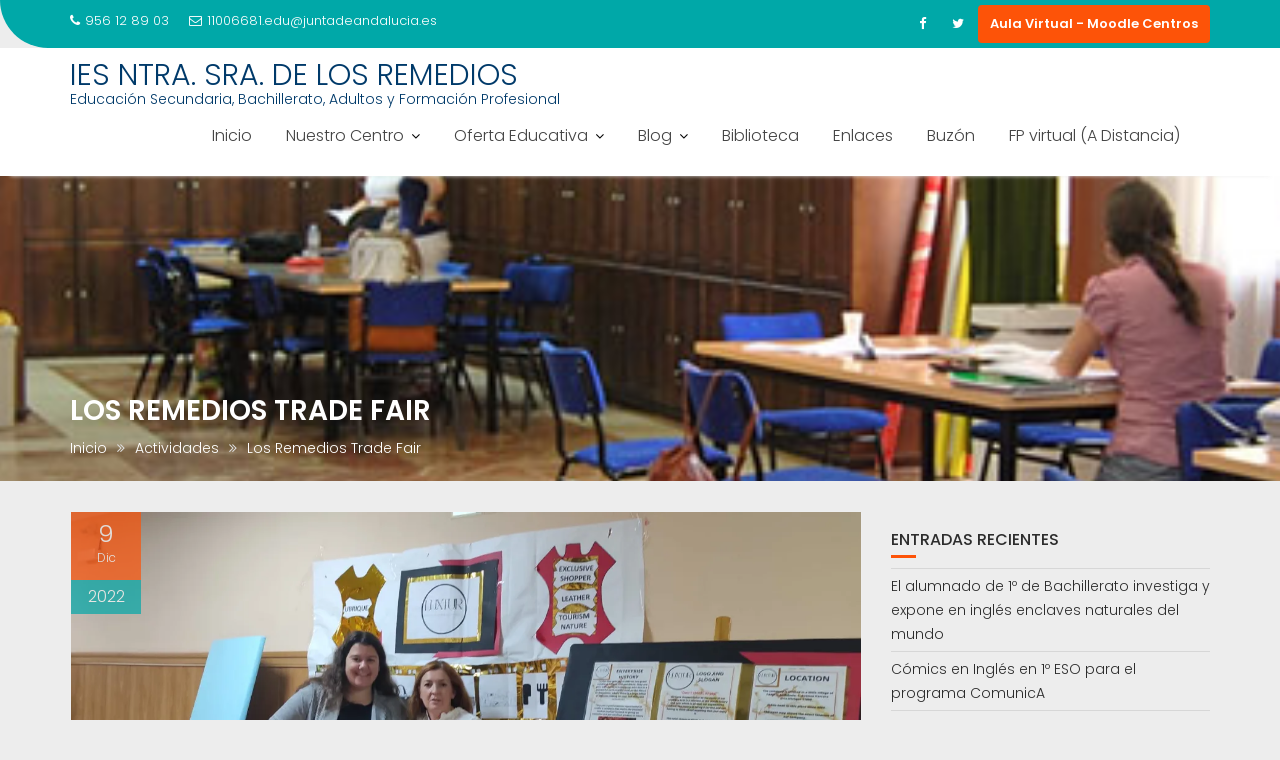

--- FILE ---
content_type: text/html; charset=UTF-8
request_url: https://web.ieslosremedios.org/los-remedios-trade-fair
body_size: 44651
content:
<!DOCTYPE html><html lang="es">	<head>

		        <meta charset="UTF-8">
        <meta name="viewport" content="width=device-width, initial-scale=1">
        <link rel="profile" href="//gmpg.org/xfn/11">
        <link rel="pingback" href="https://web.ieslosremedios.org/xmlrpc.php">
        <title>Los Remedios Trade Fair &#8211; IES NTRA. SRA. DE LOS REMEDIOS</title>
<meta name='robots' content='max-image-preview:large' />
<link rel='dns-prefetch' href='//secure.gravatar.com' />
<link rel='dns-prefetch' href='//www.google.com' />
<link rel='dns-prefetch' href='//fonts.googleapis.com' />
<link rel='dns-prefetch' href='//s.w.org' />
<link rel='dns-prefetch' href='//v0.wordpress.com' />
<link rel='dns-prefetch' href='//i0.wp.com' />
<link rel='dns-prefetch' href='//i1.wp.com' />
<link rel='dns-prefetch' href='//i2.wp.com' />
<link rel='dns-prefetch' href='//c0.wp.com' />
<link rel="alternate" type="application/rss+xml" title="IES NTRA. SRA. DE LOS REMEDIOS &raquo; Feed" href="https://web.ieslosremedios.org/feed" />
<link rel="alternate" type="application/rss+xml" title="IES NTRA. SRA. DE LOS REMEDIOS &raquo; Feed de los comentarios" href="https://web.ieslosremedios.org/comments/feed" />
<link rel="alternate" type="text/calendar" title="IES NTRA. SRA. DE LOS REMEDIOS &raquo; iCal Feed" href="https://web.ieslosremedios.org/events/?ical=1" />
<link rel="alternate" type="application/rss+xml" title="IES NTRA. SRA. DE LOS REMEDIOS &raquo; Comentario Los Remedios Trade Fair del feed" href="https://web.ieslosremedios.org/los-remedios-trade-fair/feed" />
		<script type="text/javascript">
			window._wpemojiSettings = {"baseUrl":"https:\/\/s.w.org\/images\/core\/emoji\/13.0.1\/72x72\/","ext":".png","svgUrl":"https:\/\/s.w.org\/images\/core\/emoji\/13.0.1\/svg\/","svgExt":".svg","source":{"concatemoji":"https:\/\/web.ieslosremedios.org\/wp-includes\/js\/wp-emoji-release.min.js?ver=5.7.14"}};
			!function(e,a,t){var n,r,o,i=a.createElement("canvas"),p=i.getContext&&i.getContext("2d");function s(e,t){var a=String.fromCharCode;p.clearRect(0,0,i.width,i.height),p.fillText(a.apply(this,e),0,0);e=i.toDataURL();return p.clearRect(0,0,i.width,i.height),p.fillText(a.apply(this,t),0,0),e===i.toDataURL()}function c(e){var t=a.createElement("script");t.src=e,t.defer=t.type="text/javascript",a.getElementsByTagName("head")[0].appendChild(t)}for(o=Array("flag","emoji"),t.supports={everything:!0,everythingExceptFlag:!0},r=0;r<o.length;r++)t.supports[o[r]]=function(e){if(!p||!p.fillText)return!1;switch(p.textBaseline="top",p.font="600 32px Arial",e){case"flag":return s([127987,65039,8205,9895,65039],[127987,65039,8203,9895,65039])?!1:!s([55356,56826,55356,56819],[55356,56826,8203,55356,56819])&&!s([55356,57332,56128,56423,56128,56418,56128,56421,56128,56430,56128,56423,56128,56447],[55356,57332,8203,56128,56423,8203,56128,56418,8203,56128,56421,8203,56128,56430,8203,56128,56423,8203,56128,56447]);case"emoji":return!s([55357,56424,8205,55356,57212],[55357,56424,8203,55356,57212])}return!1}(o[r]),t.supports.everything=t.supports.everything&&t.supports[o[r]],"flag"!==o[r]&&(t.supports.everythingExceptFlag=t.supports.everythingExceptFlag&&t.supports[o[r]]);t.supports.everythingExceptFlag=t.supports.everythingExceptFlag&&!t.supports.flag,t.DOMReady=!1,t.readyCallback=function(){t.DOMReady=!0},t.supports.everything||(n=function(){t.readyCallback()},a.addEventListener?(a.addEventListener("DOMContentLoaded",n,!1),e.addEventListener("load",n,!1)):(e.attachEvent("onload",n),a.attachEvent("onreadystatechange",function(){"complete"===a.readyState&&t.readyCallback()})),(n=t.source||{}).concatemoji?c(n.concatemoji):n.wpemoji&&n.twemoji&&(c(n.twemoji),c(n.wpemoji)))}(window,document,window._wpemojiSettings);
		</script>
		<style type="text/css">
img.wp-smiley,
img.emoji {
	display: inline !important;
	border: none !important;
	box-shadow: none !important;
	height: 1em !important;
	width: 1em !important;
	margin: 0 .07em !important;
	vertical-align: -0.1em !important;
	background: none !important;
	padding: 0 !important;
}
</style>
	<link rel='stylesheet' id='tribe-common-skeleton-style-css'  href='https://web.ieslosremedios.org/wp-content/plugins/the-events-calendar/common/src/resources/css/common-skeleton.min.css?ver=4.13.0.1' type='text/css' media='all' />
<link rel='stylesheet' id='tribe-tooltip-css'  href='https://web.ieslosremedios.org/wp-content/plugins/the-events-calendar/common/src/resources/css/tooltip.min.css?ver=4.13.0.1' type='text/css' media='all' />
<link rel='stylesheet' id='wp-block-library-css'  href='https://c0.wp.com/c/5.7.14/wp-includes/css/dist/block-library/style.min.css' type='text/css' media='all' />
<style id='wp-block-library-inline-css' type='text/css'>
.has-text-align-justify{text-align:justify;}
</style>
<link rel='stylesheet' id='wp-block-library-theme-css'  href='https://c0.wp.com/c/5.7.14/wp-includes/css/dist/block-library/theme.min.css' type='text/css' media='all' />
<link rel='stylesheet' id='contact-form-7-css'  href='https://web.ieslosremedios.org/wp-content/plugins/contact-form-7/includes/css/styles.css?ver=5.4' type='text/css' media='all' />
<link rel='stylesheet' id='ctf_styles-css'  href='https://web.ieslosremedios.org/wp-content/plugins/custom-twitter-feeds/css/ctf-styles.min.css?ver=2.0.7' type='text/css' media='all' />
<link rel='stylesheet' id='ifba_socialfeed_style-css'  href='https://web.ieslosremedios.org/wp-content/plugins/wp-instagram-feed/includes/../css/jquery.socialfeed.css?ver=1.0.0' type='text/css' media='all' />
<link rel='stylesheet' id='sfbap1_socialfeed_style-css'  href='https://web.ieslosremedios.org/wp-content/plugins/wp-social-feed/includes/../bower_components/social-feed/css/jquery.socialfeed.css?ver=1.0.0' type='text/css' media='all' />
<link rel='stylesheet' id='education-base-googleapis-css'  href='//fonts.googleapis.com/css?family=Poppins:400,300,500,600' type='text/css' media='all' />
<link rel='stylesheet' id='bootstrap-css'  href='https://web.ieslosremedios.org/wp-content/themes/education-base/assets/library/bootstrap/css/bootstrap.min.css?ver=3.3.6' type='text/css' media='all' />
<link rel='stylesheet' id='font-awesome-css'  href='https://web.ieslosremedios.org/wp-content/themes/education-base/assets/library/Font-Awesome/css/font-awesome.min.css?ver=4.7.0' type='text/css' media='all' />
<link rel='stylesheet' id='jquery-owl-css'  href='https://web.ieslosremedios.org/wp-content/themes/education-base/assets/library/owl-carousel/owl.carousel.css?ver=1.3.3' type='text/css' media='all' />
<link rel='stylesheet' id='magnific-popup-css'  href='https://web.ieslosremedios.org/wp-content/plugins/gutentor/assets/library/magnific-popup/magnific-popup.min.css?ver=1.8.0' type='text/css' media='all' />
<link rel='stylesheet' id='education-base-style-css'  href='https://web.ieslosremedios.org/wp-content/themes/education-base/style.css?ver=1.4.4' type='text/css' media='all' />
<style id='education-base-style-inline-css' type='text/css'>

              .inner-main-title {
                background-image:url('https://web.ieslosremedios.org/wp-content/uploads/2018/06/LosRemedios2012_salaProfes.jpg');
                background-repeat:no-repeat;
                background-size:cover;
                background-attachment:fixed;
                background-position: center; 
                height: 305px;
            }
            .top-header,
            article.post .entry-header .year,
            .wpcf7-form input.wpcf7-submit ::before ,
            .btn-primary::before {
                background-color: #00a8a8;
            }
            .site-footer{
                background-color: #280900;
            }
            .copy-right{
                background-color: #00a39d;
            }
            a:hover,
            a:active,
            a:focus,
            .widget li a:hover,
            .posted-on a:hover,
            .author.vcard a:hover,
            .cat-links a:hover,
            .comments-link a:hover,
            .edit-link a:hover,
            .tags-links a:hover,
            .byline a:hover,
             .widget li a:focus,
            .posted-on a:focus,
            .author.vcard a:focus,
            .cat-links a:focus,
            .comments-link a:focus,
            .edit-link a:focus,
            .tags-links a:focus,
            .byline a:focus,
            .main-navigation .acme-normal-page .current_page_item a,
            .main-navigation .acme-normal-page .current-menu-item a,
            .main-navigation .active a,
            .main-navigation .navbar-nav >li a:hover,
            .main-navigation .navbar-nav >li a:focus,
            .team-item h3 a:hover,
            .team-item h3 a:focus,
            .news-notice-content .news-content a:hover,
            .news-notice-content .news-content a:focus,
            .circle .fa{
                color: #fd5308;
            }
            .navbar .navbar-toggle:hover,
            .navbar .navbar-toggle:focus,
            .main-navigation .current_page_ancestor > a:before,
            .comment-form .form-submit input,
            .btn-primary,
            .line > span,
            .wpcf7-form input.wpcf7-submit,
            .wpcf7-form input.wpcf7-submit:hover,
            .owl-buttons > div i:hover,
            article.post .entry-header,
            .sm-up-container,
            .read-more,
            .testimonial-content,
            .round-icon,
            .round-icon:hover{
                background-color: #fd5308;
                color:#fff;
            }
            .blog article.sticky,
            .top-header .read-more,
            .circle{
                border: 2px solid #fd5308;
            }
</style>
<link rel='stylesheet' id='education_base-block-front-styles-css'  href='https://web.ieslosremedios.org/wp-content/themes/education-base/acmethemes/gutenberg/gutenberg-front.css?ver=1.0' type='text/css' media='all' />
<link rel='stylesheet' id='tablepress-default-css'  href='https://web.ieslosremedios.org/wp-content/plugins/tablepress/css/default.min.css?ver=1.14' type='text/css' media='all' />
<link rel='stylesheet' id='simcal-qtip-css'  href='https://web.ieslosremedios.org/wp-content/plugins/google-calendar-events/assets/css/vendor/jquery.qtip.min.css?ver=3.1.36' type='text/css' media='all' />
<link rel='stylesheet' id='simcal-default-calendar-grid-css'  href='https://web.ieslosremedios.org/wp-content/plugins/google-calendar-events/assets/css/default-calendar-grid.min.css?ver=3.1.36' type='text/css' media='all' />
<link rel='stylesheet' id='simcal-default-calendar-list-css'  href='https://web.ieslosremedios.org/wp-content/plugins/google-calendar-events/assets/css/default-calendar-list.min.css?ver=3.1.36' type='text/css' media='all' />
<link rel='stylesheet' id='nextgen_widgets_style-css'  href='https://web.ieslosremedios.org/wp-content/plugins/nextgen-gallery/products/photocrati_nextgen/modules/widget/static/widgets.css?ver=3.9.3' type='text/css' media='all' />
<link rel='stylesheet' id='nextgen_basic_thumbnails_style-css'  href='https://web.ieslosremedios.org/wp-content/plugins/nextgen-gallery/products/photocrati_nextgen/modules/nextgen_basic_gallery/static/thumbnails/nextgen_basic_thumbnails.css?ver=3.9.3' type='text/css' media='all' />
<link rel='stylesheet' id='nextgen_basic_slideshow_style-css'  href='https://web.ieslosremedios.org/wp-content/plugins/nextgen-gallery/products/photocrati_nextgen/modules/nextgen_basic_gallery/static/slideshow/ngg_basic_slideshow.css?ver=3.9.3' type='text/css' media='all' />
<link rel='stylesheet' id='wp-components-css'  href='https://c0.wp.com/c/5.7.14/wp-includes/css/dist/components/style.min.css' type='text/css' media='all' />
<link rel='stylesheet' id='wp-block-editor-css'  href='https://c0.wp.com/c/5.7.14/wp-includes/css/dist/block-editor/style.min.css' type='text/css' media='all' />
<link rel='stylesheet' id='wp-nux-css'  href='https://c0.wp.com/c/5.7.14/wp-includes/css/dist/nux/style.min.css' type='text/css' media='all' />
<link rel='stylesheet' id='wp-editor-css'  href='https://c0.wp.com/c/5.7.14/wp-includes/css/dist/editor/style.min.css' type='text/css' media='all' />
<link rel='stylesheet' id='gutentor-css'  href='https://web.ieslosremedios.org/wp-content/plugins/gutentor/dist/blocks.style.build.css?ver=3.0.9' type='text/css' media='all' />
<link rel='stylesheet' id='jetpack_css-css'  href='https://c0.wp.com/p/jetpack/9.6.4/css/jetpack.css' type='text/css' media='all' />
<script type='text/javascript' id='jetpack_related-posts-js-extra'>
/* <![CDATA[ */
var related_posts_js_options = {"post_heading":"h4"};
/* ]]> */
</script>
<script type='text/javascript' src='https://c0.wp.com/p/jetpack/9.6.4/_inc/build/related-posts/related-posts.min.js' id='jetpack_related-posts-js'></script>
<script type='text/javascript' id='jquery-core-js-extra'>
/* <![CDATA[ */
var ctf = {"ajax_url":"https:\/\/web.ieslosremedios.org\/wp-admin\/admin-ajax.php"};
/* ]]> */
</script>
<script type='text/javascript' src='https://c0.wp.com/c/5.7.14/wp-includes/js/jquery/jquery.min.js' id='jquery-core-js'></script>
<script type='text/javascript' src='https://c0.wp.com/c/5.7.14/wp-includes/js/jquery/jquery-migrate.min.js' id='jquery-migrate-js'></script>
<script type='text/javascript' src='https://web.ieslosremedios.org/wp-content/plugins/wp-instagram-feed/includes/../bower_components/codebird-js/codebird.js?ver=5.7.14' id='ifba_codebird-js'></script>
<script type='text/javascript' src='https://web.ieslosremedios.org/wp-content/plugins/wp-instagram-feed/includes/../bower_components/doT/doT.min.js?ver=5.7.14' id='ifba_doT-js'></script>
<script type='text/javascript' src='https://web.ieslosremedios.org/wp-content/plugins/wp-instagram-feed/includes/../bower_components/moment/min/moment.min.js?ver=5.7.14' id='ifba_moment-js'></script>
<script type='text/javascript' src='https://web.ieslosremedios.org/wp-content/plugins/wp-instagram-feed/includes/../js/jquery.socialfeed.js?ver=5.7.14' id='ifba_socialfeed-js'></script>
<script type='text/javascript' src='https://web.ieslosremedios.org/wp-content/plugins/wp-social-feed/includes/../bower_components/codebird-js/codebird.js?ver=5.7.14' id='sfbap1_codebird-js'></script>
<script type='text/javascript' src='https://web.ieslosremedios.org/wp-content/plugins/wp-social-feed/includes/../bower_components/doT/doT.min.js?ver=5.7.14' id='sfbap1_doT-js'></script>
<script type='text/javascript' src='https://web.ieslosremedios.org/wp-content/plugins/wp-social-feed/includes/../bower_components/moment/min/moment.min.js?ver=5.7.14' id='sfbap1_moment-js'></script>
<script type='text/javascript' src='https://web.ieslosremedios.org/wp-content/plugins/wp-social-feed/includes/../bower_components/social-feed/js/jquery.socialfeed.js?ver=5.7.14' id='sfbap1_socialfeed-js'></script>
<script type='text/javascript' src='https://web.ieslosremedios.org/wp-content/plugins/wp-social-feed/includes/../bower_components/moment/locale/en-ca.js?ver=5.7.14' id='sfbap1_en-js'></script>
<!--[if lt IE 9]>
<script type='text/javascript' src='https://web.ieslosremedios.org/wp-content/themes/education-base/assets/library/html5shiv/html5shiv.min.js?ver=3.7.3' id='html5-js'></script>
<![endif]-->
<!--[if lt IE 9]>
<script type='text/javascript' src='https://web.ieslosremedios.org/wp-content/themes/education-base/assets/library/respond/respond.min.js?ver=1.1.2' id='respond-js'></script>
<![endif]-->
<link rel="https://api.w.org/" href="https://web.ieslosremedios.org/wp-json/" /><link rel="alternate" type="application/json" href="https://web.ieslosremedios.org/wp-json/wp/v2/posts/15810" /><link rel="EditURI" type="application/rsd+xml" title="RSD" href="https://web.ieslosremedios.org/xmlrpc.php?rsd" />
<link rel="wlwmanifest" type="application/wlwmanifest+xml" href="https://web.ieslosremedios.org/wp-includes/wlwmanifest.xml" /> 
<meta name="generator" content="WordPress 5.7.14" />
<link rel="canonical" href="https://web.ieslosremedios.org/los-remedios-trade-fair" />
<link rel='shortlink' href='https://wp.me/pb4339-470' />
<link rel="alternate" type="application/json+oembed" href="https://web.ieslosremedios.org/wp-json/oembed/1.0/embed?url=https%3A%2F%2Fweb.ieslosremedios.org%2Flos-remedios-trade-fair" />
<link rel="alternate" type="text/xml+oembed" href="https://web.ieslosremedios.org/wp-json/oembed/1.0/embed?url=https%3A%2F%2Fweb.ieslosremedios.org%2Flos-remedios-trade-fair&#038;format=xml" />
<meta name="tec-api-version" content="v1"><meta name="tec-api-origin" content="https://web.ieslosremedios.org"><link rel="https://theeventscalendar.com/" href="https://web.ieslosremedios.org/wp-json/tribe/events/v1/" /><style type='text/css'>img#wpstats{display:none}</style>
		<style type="text/css">.recentcomments a{display:inline !important;padding:0 !important;margin:0 !important;}</style><style type="text/css" id="custom-background-css">
body.custom-background { background-color: #ededed; }
</style>
	
<!-- Jetpack Open Graph Tags -->
<meta property="og:type" content="article" />
<meta property="og:title" content="Los Remedios Trade Fair" />
<meta property="og:url" content="https://web.ieslosremedios.org/los-remedios-trade-fair" />
<meta property="og:description" content="El pasado viernes 2 de diciembre celebramos Los Remedios “Trade Fair” 22. Nuestro alumnado de FP y segundo Bachillerato exponen sus empresas y nos demuestran su proyecto emprendedor. El objetivo de…" />
<meta property="article:published_time" content="2022-12-09T08:30:29+00:00" />
<meta property="article:modified_time" content="2022-12-09T08:30:31+00:00" />
<meta property="og:site_name" content="IES NTRA. SRA. DE LOS REMEDIOS" />
<meta property="og:image" content="https://i0.wp.com/web.ieslosremedios.org/wp-content/uploads/2022/12/d35040f9-51b9-48cf-8e4d-82264e459742.jpeg?fit=1200%2C540&amp;ssl=1" />
<meta property="og:image:width" content="1200" />
<meta property="og:image:height" content="540" />
<meta property="og:locale" content="es_ES" />
<meta name="twitter:site" content="@IES_LosRemedios" />
<meta name="twitter:text:title" content="Los Remedios Trade Fair" />
<meta name="twitter:image" content="https://i0.wp.com/web.ieslosremedios.org/wp-content/uploads/2022/12/d35040f9-51b9-48cf-8e4d-82264e459742.jpeg?fit=1200%2C540&#038;ssl=1&#038;w=640" />
<meta name="twitter:card" content="summary_large_image" />

<!-- End Jetpack Open Graph Tags -->
<link rel="icon" href="https://i2.wp.com/web.ieslosremedios.org/wp-content/uploads/2018/06/logo-favicon.png?fit=32%2C32&#038;ssl=1" sizes="32x32" />
<link rel="icon" href="https://i2.wp.com/web.ieslosremedios.org/wp-content/uploads/2018/06/logo-favicon.png?fit=32%2C32&#038;ssl=1" sizes="192x192" />
<link rel="apple-touch-icon" href="https://i2.wp.com/web.ieslosremedios.org/wp-content/uploads/2018/06/logo-favicon.png?fit=32%2C32&#038;ssl=1" />
<meta name="msapplication-TileImage" content="https://i2.wp.com/web.ieslosremedios.org/wp-content/uploads/2018/06/logo-favicon.png?fit=32%2C32&#038;ssl=1" />
			<style type="text/css" id="wp-custom-css">
				.grecaptcha-badge {opacity:0}
body {font-size: 14px;}
			</style>
		
	</head>
<body data-rsssl=1 class="post-template-default single single-post postid-15810 single-format-standard custom-background wp-custom-logo gutentor-active tribe-no-js acme-animate right-sidebar at-sticky-header group-blog">

        <div class="site" id="page">
                <a class="skip-link screen-reader-text" href="#content">Saltar al contenido</a>
        <div class='education-base-main-header-wrapper'>            <div class="top-header left-curve">
                <div class="container">
                    <div class="row">
                        <div class="col-sm-6 text-left">
                            <span class='top-phone'><i class='fa fa-phone'></i>956 12 89 03</span><a class='top-email' href='mailto:11006681.edu@juntadeandalucia.es'><i class='fa fa-envelope-o'></i>11006681.edu@juntadeandalucia.es</a>                        </div>
                        <div class="col-sm-6 text-right">
                                    <ul class="socials init-animate">
                            <li class="facebook">
                    <a href="https://www.facebook.com/IESLosRemedios/" title="Facebook"  target="_blank"><i class="fa fa-facebook"></i></a>
                </li>
                            <li class="twitter">
                    <a href="https://twitter.com/IES_LosRemedios" title="Twitter" target="_blank"><i class="fa fa-twitter"></i></a>
                </li>
                    </ul>
                                        <a class="read-more" href="https://educacionadistancia.juntadeandalucia.es/centros/cadiz/">Aula Virtual - Moodle Centros</a>
                                                        </div>
                    </div>
                </div>
            </div>
                    <div class="navbar at-navbar  education-base-sticky" id="navbar" role="navigation">
            <div class="container">
                <div class="navbar-header">
                    <button type="button" class="navbar-toggle" data-toggle="collapse" data-target=".navbar-collapse"><i class="fa fa-bars"></i></button>
                                                    <p class="site-title">
                                    <a href="https://web.ieslosremedios.org/" title="IES NTRA. SRA. DE LOS REMEDIOS" rel="home">IES NTRA. SRA. DE LOS REMEDIOS</a>
                                </p>
                                                                <p class="site-description">Educación Secundaria, Bachillerato, Adultos  y Formación Profesional</p>
                                                </div>
                <div class="main-navigation navbar-collapse collapse">
                    <div class="menu-menu-principal-container"><ul id="primary-menu" class="nav navbar-nav navbar-right acme-normal-page"><li id="menu-item-7" class="menu-item menu-item-type-custom menu-item-object-custom menu-item-home current-post-parent menu-item-7"><a href="https://web.ieslosremedios.org">Inicio</a></li>
<li id="menu-item-127" class="menu-item menu-item-type-custom menu-item-object-custom menu-item-has-children menu-item-127"><a href="#">Nuestro Centro</a>
<ul class="sub-menu">
	<li id="menu-item-1267" class="menu-item menu-item-type-post_type menu-item-object-page menu-item-1267"><a href="https://web.ieslosremedios.org/profesorado-cargos">Equipo Directivo</a></li>
	<li id="menu-item-18785" class="menu-item menu-item-type-post_type menu-item-object-page menu-item-18785"><a href="https://web.ieslosremedios.org/jefaturas-departamentos-24-25">Jefaturas y Coordinadores</a></li>
	<li id="menu-item-18792" class="menu-item menu-item-type-post_type menu-item-object-page menu-item-18792"><a href="https://web.ieslosremedios.org/profesorado">Profesorado</a></li>
	<li id="menu-item-132" class="menu-item menu-item-type-post_type menu-item-object-page menu-item-132"><a href="https://web.ieslosremedios.org/localizacion">Localización</a></li>
	<li id="menu-item-18909" class="menu-item menu-item-type-post_type menu-item-object-page menu-item-18909"><a href="https://web.ieslosremedios.org/plan-de-centro-2">Plan de Centro (2025/2026)</a></li>
	<li id="menu-item-136" class="menu-item menu-item-type-post_type menu-item-object-page menu-item-136"><a href="https://web.ieslosremedios.org/datos-historicos">Datos Históricos</a></li>
	<li id="menu-item-12766" class="menu-item menu-item-type-post_type menu-item-object-page menu-item-12766"><a href="https://web.ieslosremedios.org/carta-de-servicio">Carta de Servicios</a></li>
</ul>
</li>
<li id="menu-item-1405" class="menu-item menu-item-type-post_type menu-item-object-page menu-item-has-children menu-item-1405"><a href="https://web.ieslosremedios.org/oferta-educativa-3">Oferta Educativa</a>
<ul class="sub-menu">
	<li id="menu-item-1374" class="menu-item menu-item-type-post_type menu-item-object-page menu-item-1374"><a href="https://web.ieslosremedios.org/planes-de-estudio-de-la-e-s-o">E.S.O.</a></li>
	<li id="menu-item-1385" class="menu-item menu-item-type-post_type menu-item-object-page menu-item-1385"><a href="https://web.ieslosremedios.org/planes-estudio-bachillerato-diurno">Bachillerato</a></li>
	<li id="menu-item-1395" class="menu-item menu-item-type-post_type menu-item-object-page menu-item-1395"><a href="https://web.ieslosremedios.org/plan-estudios-bachillerato-adultos-semipresencial">Adultos</a></li>
	<li id="menu-item-907" class="menu-item menu-item-type-custom menu-item-object-custom menu-item-home menu-item-907"><a href="https://web.ieslosremedios.org/#ciclos-fp">Formación Profesional</a></li>
</ul>
</li>
<li id="menu-item-194" class="menu-item menu-item-type-post_type menu-item-object-page current_page_parent menu-item-has-children menu-item-194"><a href="https://web.ieslosremedios.org/blog">Blog</a>
<ul class="sub-menu">
	<li id="menu-item-592" class="menu-item menu-item-type-taxonomy menu-item-object-category current-post-ancestor current-menu-parent current-post-parent menu-item-592"><a href="https://web.ieslosremedios.org/category/actividades">Actividades</a></li>
	<li id="menu-item-594" class="menu-item menu-item-type-taxonomy menu-item-object-category menu-item-594"><a href="https://web.ieslosremedios.org/category/noticias">Noticias</a></li>
	<li id="menu-item-1857" class="menu-item menu-item-type-taxonomy menu-item-object-category menu-item-1857"><a href="https://web.ieslosremedios.org/category/innovacion">Innovación</a></li>
	<li id="menu-item-8707" class="menu-item menu-item-type-taxonomy menu-item-object-category menu-item-8707"><a href="https://web.ieslosremedios.org/category/orientacion">Orientación</a></li>
	<li id="menu-item-16539" class="menu-item menu-item-type-taxonomy menu-item-object-category menu-item-16539"><a href="https://web.ieslosremedios.org/category/emprendimiento">Aula Emprendimiento</a></li>
	<li id="menu-item-16377" class="menu-item menu-item-type-post_type menu-item-object-page menu-item-16377"><a href="https://web.ieslosremedios.org/blog-proyecto-bilingue">Blog Proyecto Bilingüe</a></li>
	<li id="menu-item-8706" class="menu-item menu-item-type-taxonomy menu-item-object-category menu-item-8706"><a href="https://web.ieslosremedios.org/category/con-galeria-imagenes">Con Imágenes / Vídeos</a></li>
</ul>
</li>
<li id="menu-item-9330" class="menu-item menu-item-type-post_type menu-item-object-page menu-item-9330"><a href="https://web.ieslosremedios.org/biblioweb">Biblioteca</a></li>
<li id="menu-item-2351" class="menu-item menu-item-type-post_type menu-item-object-page menu-item-2351"><a href="https://web.ieslosremedios.org/enlaces-de-interes">Enlaces</a></li>
<li id="menu-item-20170" class="menu-item menu-item-type-post_type menu-item-object-page menu-item-20170"><a href="https://web.ieslosremedios.org/buzon-de-participacion">Buzón</a></li>
<li id="menu-item-20476" class="menu-item menu-item-type-post_type menu-item-object-page menu-item-20476"><a href="https://web.ieslosremedios.org/fp-virtual-a-distancia">FP virtual (A Distancia)</a></li>
</ul></div>                </div>
                <!--/.nav-collapse -->
            </div>
        </div>
        </div><div class="wrapper inner-main-title">
	<div class="container">
		<header class="entry-header init-animate slideInUp1">
			<h1 class="entry-title">Los Remedios Trade Fair</h1>			<div class='breadcrumbs init-animate slideInUp2'><div id='education-base-breadcrumbs'><div role="navigation" aria-label="Migas de pan" class="breadcrumb-trail breadcrumbs" itemprop="breadcrumb"><ul class="trail-items" itemscope itemtype="http://schema.org/BreadcrumbList"><meta name="numberOfItems" content="3" /><meta name="itemListOrder" content="Ascending" /><li itemprop="itemListElement" itemscope itemtype="http://schema.org/ListItem" class="trail-item trail-begin"><a href="https://web.ieslosremedios.org" rel="home" itemprop="item"><span itemprop="name">Inicio</span></a><meta itemprop="position" content="1" /></li><li itemprop="itemListElement" itemscope itemtype="http://schema.org/ListItem" class="trail-item"><a href="https://web.ieslosremedios.org/category/actividades" itemprop="item"><span itemprop="name">Actividades</span></a><meta itemprop="position" content="2" /></li><li class="trail-item trail-end"><span><span>Los Remedios Trade Fair</span></span></li></ul></div></div></div>		</header><!-- .entry-header -->
	</div>
</div>
<div id="content" class="site-content container clearfix">
		<div id="primary" class="content-area">
		<main id="main" class="site-main" role="main">
		<article id="post-15810" class="init-animate slideInUp1 post-15810 post type-post status-publish format-standard has-post-thumbnail hentry category-actividades tag-emprendimiento">
	<div class="content-wrapper">
		<figure class="post-thumb"><img width="2048" height="921" src="https://i0.wp.com/web.ieslosremedios.org/wp-content/uploads/2022/12/d35040f9-51b9-48cf-8e4d-82264e459742.jpeg?fit=2048%2C921&amp;ssl=1" class="attachment-full size-full wp-post-image" alt="" loading="lazy" srcset="https://i0.wp.com/web.ieslosremedios.org/wp-content/uploads/2022/12/d35040f9-51b9-48cf-8e4d-82264e459742.jpeg?w=2048&amp;ssl=1 2048w, https://i0.wp.com/web.ieslosremedios.org/wp-content/uploads/2022/12/d35040f9-51b9-48cf-8e4d-82264e459742.jpeg?resize=300%2C135&amp;ssl=1 300w, https://i0.wp.com/web.ieslosremedios.org/wp-content/uploads/2022/12/d35040f9-51b9-48cf-8e4d-82264e459742.jpeg?resize=1024%2C461&amp;ssl=1 1024w, https://i0.wp.com/web.ieslosremedios.org/wp-content/uploads/2022/12/d35040f9-51b9-48cf-8e4d-82264e459742.jpeg?resize=768%2C345&amp;ssl=1 768w, https://i0.wp.com/web.ieslosremedios.org/wp-content/uploads/2022/12/d35040f9-51b9-48cf-8e4d-82264e459742.jpeg?resize=1536%2C691&amp;ssl=1 1536w, https://i0.wp.com/web.ieslosremedios.org/wp-content/uploads/2022/12/d35040f9-51b9-48cf-8e4d-82264e459742.jpeg?w=1280&amp;ssl=1 1280w, https://i0.wp.com/web.ieslosremedios.org/wp-content/uploads/2022/12/d35040f9-51b9-48cf-8e4d-82264e459742.jpeg?w=1920&amp;ssl=1 1920w" sizes="(max-width: 2048px) 100vw, 2048px" /></figure>		<header class="entry-header ">
			<div class="entry-meta">
				<span class="day-month">
					<span class="day">
						9					</span>
					<span class="month">
						Dic					</span>
				</span>
				<span class="year">
					2022				</span>

			</div><!-- .entry-meta -->
		</header><!-- .entry-header -->
		<div class="entry-content">
			<footer class="entry-footer">
				<span class="author vcard"><a class="url fn n" href="https://web.ieslosremedios.org/author/editorweb"><i class="fa fa-user"></i>IES Los Remedios-UBRIQUE</a></span><span class="cat-links"><i class="fa fa-folder-o"></i><a href="https://web.ieslosremedios.org/category/actividades" rel="category tag">Actividades</a></span><span class="tags-links"><i class="fa fa-tags"></i><a href="https://web.ieslosremedios.org/tag/emprendimiento" rel="tag">Emprendimiento</a></span>			</footer><!-- .entry-footer -->
			
<p>El pasado viernes 2 de diciembre celebramos Los Remedios “Trade Fair” 22. Nuestro alumnado de FP y segundo Bachillerato exponen sus empresas y nos demuestran su proyecto emprendedor. El objetivo de la actividad es fomentar el trabajo en equipo y las habilidades sociales del alumnado, entre otras habilidades emprendedoras.&nbsp;</p>
<p>Esta feria es parte del programa de INNICIA del centro y fue organizada por el departamento de administración, informática y de inglés del instituto.&nbsp;</p>
<p>Well done!&nbsp;<img class="an1" src="https://i1.wp.com/fonts.gstatic.com/s/e/notoemoji/15.0/1f44f_1f3fc/72.png?w=640&#038;ssl=1" alt="👏🏼" data-emoji="👏🏼" aria-label="👏🏼" data-recalc-dims="1"></p>



<figure class="wp-block-gallery columns-1 is-cropped"><ul class="blocks-gallery-grid"><li class="blocks-gallery-item"><figure><img loading="lazy" width="640" height="480" src="https://i2.wp.com/web.ieslosremedios.org/wp-content/uploads/2022/12/38668ce2-47e4-4ea3-aaf3-a03ef568abf9.jpg?resize=640%2C480&#038;ssl=1" alt="" data-id="15808" data-full-url="https://web.ieslosremedios.org/wp-content/uploads/2022/12/38668ce2-47e4-4ea3-aaf3-a03ef568abf9.jpg" data-link="https://web.ieslosremedios.org/38668ce2-47e4-4ea3-aaf3-a03ef568abf9" class="wp-image-15808" srcset="https://i2.wp.com/web.ieslosremedios.org/wp-content/uploads/2022/12/38668ce2-47e4-4ea3-aaf3-a03ef568abf9.jpg?resize=1024%2C768&amp;ssl=1 1024w, https://i2.wp.com/web.ieslosremedios.org/wp-content/uploads/2022/12/38668ce2-47e4-4ea3-aaf3-a03ef568abf9.jpg?resize=300%2C225&amp;ssl=1 300w, https://i2.wp.com/web.ieslosremedios.org/wp-content/uploads/2022/12/38668ce2-47e4-4ea3-aaf3-a03ef568abf9.jpg?resize=768%2C576&amp;ssl=1 768w, https://i2.wp.com/web.ieslosremedios.org/wp-content/uploads/2022/12/38668ce2-47e4-4ea3-aaf3-a03ef568abf9.jpg?resize=1536%2C1152&amp;ssl=1 1536w, https://i2.wp.com/web.ieslosremedios.org/wp-content/uploads/2022/12/38668ce2-47e4-4ea3-aaf3-a03ef568abf9.jpg?w=2048&amp;ssl=1 2048w, https://i2.wp.com/web.ieslosremedios.org/wp-content/uploads/2022/12/38668ce2-47e4-4ea3-aaf3-a03ef568abf9.jpg?w=1280&amp;ssl=1 1280w, https://i2.wp.com/web.ieslosremedios.org/wp-content/uploads/2022/12/38668ce2-47e4-4ea3-aaf3-a03ef568abf9.jpg?w=1920&amp;ssl=1 1920w" sizes="(max-width: 640px) 100vw, 640px" data-recalc-dims="1" /></figure></li><li class="blocks-gallery-item"><figure><img loading="lazy" width="640" height="480" src="https://i1.wp.com/web.ieslosremedios.org/wp-content/uploads/2022/12/b4275f81-3d3e-4109-911d-e76f8420cccc-1024x768.jpg?resize=640%2C480&#038;ssl=1" alt="" data-id="15807" data-full-url="https://web.ieslosremedios.org/wp-content/uploads/2022/12/b4275f81-3d3e-4109-911d-e76f8420cccc.jpg" data-link="https://web.ieslosremedios.org/b4275f81-3d3e-4109-911d-e76f8420cccc" class="wp-image-15807" srcset="https://i1.wp.com/web.ieslosremedios.org/wp-content/uploads/2022/12/b4275f81-3d3e-4109-911d-e76f8420cccc.jpg?resize=1024%2C768&amp;ssl=1 1024w, https://i1.wp.com/web.ieslosremedios.org/wp-content/uploads/2022/12/b4275f81-3d3e-4109-911d-e76f8420cccc.jpg?resize=300%2C225&amp;ssl=1 300w, https://i1.wp.com/web.ieslosremedios.org/wp-content/uploads/2022/12/b4275f81-3d3e-4109-911d-e76f8420cccc.jpg?resize=768%2C576&amp;ssl=1 768w, https://i1.wp.com/web.ieslosremedios.org/wp-content/uploads/2022/12/b4275f81-3d3e-4109-911d-e76f8420cccc.jpg?resize=1536%2C1152&amp;ssl=1 1536w, https://i1.wp.com/web.ieslosremedios.org/wp-content/uploads/2022/12/b4275f81-3d3e-4109-911d-e76f8420cccc.jpg?w=2048&amp;ssl=1 2048w, https://i1.wp.com/web.ieslosremedios.org/wp-content/uploads/2022/12/b4275f81-3d3e-4109-911d-e76f8420cccc.jpg?w=1280&amp;ssl=1 1280w, https://i1.wp.com/web.ieslosremedios.org/wp-content/uploads/2022/12/b4275f81-3d3e-4109-911d-e76f8420cccc.jpg?w=1920&amp;ssl=1 1920w" sizes="(max-width: 640px) 100vw, 640px" data-recalc-dims="1" /></figure></li><li class="blocks-gallery-item"><figure><img loading="lazy" width="640" height="480" src="https://i2.wp.com/web.ieslosremedios.org/wp-content/uploads/2022/12/8d00815a-bcb2-4e1d-92fd-effc42fe89e8-1024x768.jpg?resize=640%2C480&#038;ssl=1" alt="" data-id="15806" data-full-url="https://web.ieslosremedios.org/wp-content/uploads/2022/12/8d00815a-bcb2-4e1d-92fd-effc42fe89e8.jpg" data-link="https://web.ieslosremedios.org/8d00815a-bcb2-4e1d-92fd-effc42fe89e8" class="wp-image-15806" srcset="https://i2.wp.com/web.ieslosremedios.org/wp-content/uploads/2022/12/8d00815a-bcb2-4e1d-92fd-effc42fe89e8.jpg?resize=1024%2C768&amp;ssl=1 1024w, https://i2.wp.com/web.ieslosremedios.org/wp-content/uploads/2022/12/8d00815a-bcb2-4e1d-92fd-effc42fe89e8.jpg?resize=300%2C225&amp;ssl=1 300w, https://i2.wp.com/web.ieslosremedios.org/wp-content/uploads/2022/12/8d00815a-bcb2-4e1d-92fd-effc42fe89e8.jpg?resize=768%2C576&amp;ssl=1 768w, https://i2.wp.com/web.ieslosremedios.org/wp-content/uploads/2022/12/8d00815a-bcb2-4e1d-92fd-effc42fe89e8.jpg?resize=1536%2C1152&amp;ssl=1 1536w, https://i2.wp.com/web.ieslosremedios.org/wp-content/uploads/2022/12/8d00815a-bcb2-4e1d-92fd-effc42fe89e8.jpg?w=2048&amp;ssl=1 2048w, https://i2.wp.com/web.ieslosremedios.org/wp-content/uploads/2022/12/8d00815a-bcb2-4e1d-92fd-effc42fe89e8.jpg?w=1280&amp;ssl=1 1280w, https://i2.wp.com/web.ieslosremedios.org/wp-content/uploads/2022/12/8d00815a-bcb2-4e1d-92fd-effc42fe89e8.jpg?w=1920&amp;ssl=1 1920w" sizes="(max-width: 640px) 100vw, 640px" data-recalc-dims="1" /></figure></li><li class="blocks-gallery-item"><figure><img loading="lazy" width="640" height="311" src="https://i0.wp.com/web.ieslosremedios.org/wp-content/uploads/2022/12/8376da23-720a-4388-9107-a58796c223e6.jpg?resize=640%2C311&#038;ssl=1" alt="" data-id="15805" data-full-url="https://web.ieslosremedios.org/wp-content/uploads/2022/12/8376da23-720a-4388-9107-a58796c223e6.jpg" data-link="https://web.ieslosremedios.org/8376da23-720a-4388-9107-a58796c223e6" class="wp-image-15805" srcset="https://i0.wp.com/web.ieslosremedios.org/wp-content/uploads/2022/12/8376da23-720a-4388-9107-a58796c223e6.jpg?resize=1024%2C498&amp;ssl=1 1024w, https://i0.wp.com/web.ieslosremedios.org/wp-content/uploads/2022/12/8376da23-720a-4388-9107-a58796c223e6.jpg?resize=300%2C146&amp;ssl=1 300w, https://i0.wp.com/web.ieslosremedios.org/wp-content/uploads/2022/12/8376da23-720a-4388-9107-a58796c223e6.jpg?resize=768%2C373&amp;ssl=1 768w, https://i0.wp.com/web.ieslosremedios.org/wp-content/uploads/2022/12/8376da23-720a-4388-9107-a58796c223e6.jpg?resize=1536%2C747&amp;ssl=1 1536w, https://i0.wp.com/web.ieslosremedios.org/wp-content/uploads/2022/12/8376da23-720a-4388-9107-a58796c223e6.jpg?w=2016&amp;ssl=1 2016w, https://i0.wp.com/web.ieslosremedios.org/wp-content/uploads/2022/12/8376da23-720a-4388-9107-a58796c223e6.jpg?w=1280&amp;ssl=1 1280w, https://i0.wp.com/web.ieslosremedios.org/wp-content/uploads/2022/12/8376da23-720a-4388-9107-a58796c223e6.jpg?w=1920&amp;ssl=1 1920w" sizes="(max-width: 640px) 100vw, 640px" data-recalc-dims="1" /></figure></li><li class="blocks-gallery-item"><figure><img loading="lazy" width="640" height="853" src="https://i2.wp.com/web.ieslosremedios.org/wp-content/uploads/2022/12/f16a510d-c634-4a8b-b997-8de339772e1a.jpg?resize=640%2C853&#038;ssl=1" alt="" data-id="15804" data-full-url="https://web.ieslosremedios.org/wp-content/uploads/2022/12/f16a510d-c634-4a8b-b997-8de339772e1a.jpg" data-link="https://web.ieslosremedios.org/f16a510d-c634-4a8b-b997-8de339772e1a" class="wp-image-15804" srcset="https://i2.wp.com/web.ieslosremedios.org/wp-content/uploads/2022/12/f16a510d-c634-4a8b-b997-8de339772e1a.jpg?resize=768%2C1024&amp;ssl=1 768w, https://i2.wp.com/web.ieslosremedios.org/wp-content/uploads/2022/12/f16a510d-c634-4a8b-b997-8de339772e1a.jpg?resize=225%2C300&amp;ssl=1 225w, https://i2.wp.com/web.ieslosremedios.org/wp-content/uploads/2022/12/f16a510d-c634-4a8b-b997-8de339772e1a.jpg?resize=1152%2C1536&amp;ssl=1 1152w, https://i2.wp.com/web.ieslosremedios.org/wp-content/uploads/2022/12/f16a510d-c634-4a8b-b997-8de339772e1a.jpg?w=1536&amp;ssl=1 1536w, https://i2.wp.com/web.ieslosremedios.org/wp-content/uploads/2022/12/f16a510d-c634-4a8b-b997-8de339772e1a.jpg?w=1280&amp;ssl=1 1280w" sizes="(max-width: 640px) 100vw, 640px" data-recalc-dims="1" /></figure></li><li class="blocks-gallery-item"><figure><img loading="lazy" width="461" height="1024" src="https://i0.wp.com/web.ieslosremedios.org/wp-content/uploads/2022/12/b1a663aa-1817-4363-ae01-cc06d33e165f.jpeg?resize=461%2C1024&#038;ssl=1" alt="" data-id="15803" data-full-url="https://web.ieslosremedios.org/wp-content/uploads/2022/12/b1a663aa-1817-4363-ae01-cc06d33e165f.jpeg" data-link="https://web.ieslosremedios.org/b1a663aa-1817-4363-ae01-cc06d33e165f" class="wp-image-15803" srcset="https://i0.wp.com/web.ieslosremedios.org/wp-content/uploads/2022/12/b1a663aa-1817-4363-ae01-cc06d33e165f.jpeg?resize=461%2C1024&amp;ssl=1 461w, https://i0.wp.com/web.ieslosremedios.org/wp-content/uploads/2022/12/b1a663aa-1817-4363-ae01-cc06d33e165f.jpeg?resize=135%2C300&amp;ssl=1 135w, https://i0.wp.com/web.ieslosremedios.org/wp-content/uploads/2022/12/b1a663aa-1817-4363-ae01-cc06d33e165f.jpeg?resize=768%2C1708&amp;ssl=1 768w, https://i0.wp.com/web.ieslosremedios.org/wp-content/uploads/2022/12/b1a663aa-1817-4363-ae01-cc06d33e165f.jpeg?resize=691%2C1536&amp;ssl=1 691w, https://i0.wp.com/web.ieslosremedios.org/wp-content/uploads/2022/12/b1a663aa-1817-4363-ae01-cc06d33e165f.jpeg?w=921&amp;ssl=1 921w" sizes="(max-width: 461px) 100vw, 461px" data-recalc-dims="1" /></figure></li><li class="blocks-gallery-item"><figure><img loading="lazy" width="640" height="288" src="https://i0.wp.com/web.ieslosremedios.org/wp-content/uploads/2022/12/d35040f9-51b9-48cf-8e4d-82264e459742.jpeg?resize=640%2C288&#038;ssl=1" alt="" data-id="15802" data-full-url="https://web.ieslosremedios.org/wp-content/uploads/2022/12/d35040f9-51b9-48cf-8e4d-82264e459742.jpeg" data-link="https://web.ieslosremedios.org/d35040f9-51b9-48cf-8e4d-82264e459742" class="wp-image-15802" srcset="https://i0.wp.com/web.ieslosremedios.org/wp-content/uploads/2022/12/d35040f9-51b9-48cf-8e4d-82264e459742.jpeg?resize=1024%2C461&amp;ssl=1 1024w, https://i0.wp.com/web.ieslosremedios.org/wp-content/uploads/2022/12/d35040f9-51b9-48cf-8e4d-82264e459742.jpeg?resize=300%2C135&amp;ssl=1 300w, https://i0.wp.com/web.ieslosremedios.org/wp-content/uploads/2022/12/d35040f9-51b9-48cf-8e4d-82264e459742.jpeg?resize=768%2C345&amp;ssl=1 768w, https://i0.wp.com/web.ieslosremedios.org/wp-content/uploads/2022/12/d35040f9-51b9-48cf-8e4d-82264e459742.jpeg?resize=1536%2C691&amp;ssl=1 1536w, https://i0.wp.com/web.ieslosremedios.org/wp-content/uploads/2022/12/d35040f9-51b9-48cf-8e4d-82264e459742.jpeg?w=2048&amp;ssl=1 2048w, https://i0.wp.com/web.ieslosremedios.org/wp-content/uploads/2022/12/d35040f9-51b9-48cf-8e4d-82264e459742.jpeg?w=1280&amp;ssl=1 1280w, https://i0.wp.com/web.ieslosremedios.org/wp-content/uploads/2022/12/d35040f9-51b9-48cf-8e4d-82264e459742.jpeg?w=1920&amp;ssl=1 1920w" sizes="(max-width: 640px) 100vw, 640px" data-recalc-dims="1" /></figure></li></ul></figure>



<figure class="wp-block-video"><video controls src="https://web.ieslosremedios.org/wp-content/uploads/2022/12/2985efeb-23dc-4b9c-896f-1d502bf5e43b.mp4"></video></figure>

<div id='jp-relatedposts' class='jp-relatedposts' >
	<h3 class="jp-relatedposts-headline"><em>Relacionado</em></h3>
</div>		</div><!-- .entry-content -->
	</div>
</article><!-- #post-## -->
	<nav class="navigation post-navigation" role="navigation" aria-label="Entradas">
		<h2 class="screen-reader-text">Navegación de entradas</h2>
		<div class="nav-links"><div class="nav-previous"><a href="https://web.ieslosremedios.org/nuevo-ciclo-de-cineando-2" rel="prev">Nuevo ciclo de Cineando</a></div><div class="nav-next"><a href="https://web.ieslosremedios.org/feria-del-libro-en-el-ies-ntra-sra-de-los-remedios" rel="next">FERIA DEL LIBRO EN EL IES NTRA. SRA. DE LOS REMEDIOS</a></div></div>
	</nav><div id="comments" class="comments-area">
		<div id="respond" class="comment-respond">
		<h3 id="reply-title" class="comment-reply-title"><span></span> Deja tu comentario <small><a rel="nofollow" id="cancel-comment-reply-link" href="/los-remedios-trade-fair#respond" style="display:none;">Cancelar la respuesta</a></small></h3><p class="must-log-in">Lo siento, debes estar <a href="https://web.ieslosremedios.org/wp-login.php?redirect_to=https%3A%2F%2Fweb.ieslosremedios.org%2Flos-remedios-trade-fair">conectado</a> para publicar un comentario.</p>	</div><!-- #respond -->
	</div><!-- #comments -->		</main><!-- #main -->
	</div><!-- #primary -->
        <div id="secondary-right" class="at-fixed-width widget-area sidebar secondary-sidebar" role="complementary">
        <div id="sidebar-section-top" class="widget-area sidebar clearfix">
			
		<section id="recent-posts-3" class="widget widget_recent_entries">
		<h2 class="widget-title">Entradas recientes</h2><div class="line"><span></span></div>
		<ul>
											<li>
					<a href="https://web.ieslosremedios.org/el-alumnado-de-1o-de-bachillerato-investiga-y-expone-en-ingles-enclaves-naturales-del-mundo">El alumnado de 1º de Bachillerato investiga y expone en inglés enclaves naturales del mundo</a>
									</li>
											<li>
					<a href="https://web.ieslosremedios.org/comics-en-ingles-en-1o-eso-para-el-programa-comunica">Cómics en Inglés en 1º ESO para el programa ComunicA</a>
									</li>
											<li>
					<a href="https://web.ieslosremedios.org/presentacion-del-libro-desbloqueate-ya-de-diego-bayon-para-celebrar-el-dia-de-la-lectura">Presentación del libro &#8220;Desbloquéate ¡Ya!&#8221; de Diego Bayón para celebrar el Día de la Lectura</a>
									</li>
											<li>
					<a href="https://web.ieslosremedios.org/el-alumnado-de-2o-eso-revive-la-edad-media-a-traves-de-el-diario-medieval">El alumnado de 2º ESO revive la Edad Media a través de “El Diario Medieval”</a>
									</li>
											<li>
					<a href="https://web.ieslosremedios.org/concurso-de-postales-navidenas">Concurso de postales navideñas</a>
									</li>
					</ul>

		</section><section id="top-posts-2" class="widget widget_top-posts"><h2 class="widget-title">Lo más leído</h2><div class="line"><span></span></div><ul>				<li>
					<a href="https://web.ieslosremedios.org/graduacion-2023-2" class="bump-view" data-bump-view="tp">Graduación 2023</a>					</li>
								<li>
					<a href="https://web.ieslosremedios.org/como-actualizar-los-datos-personales-telefonos-correos-etc-en-ipasen-familias-y-alumnado" class="bump-view" data-bump-view="tp">¿Cómo actualizar los datos personales (teléfonos, correos, etc) en iPasen (Familias y alumnado)?</a>					</li>
								<li>
					<a href="https://web.ieslosremedios.org/murales-halloween" class="bump-view" data-bump-view="tp">Murales Halloween</a>					</li>
								<li>
					<a href="https://web.ieslosremedios.org/profesorado-20-21" class="bump-view" data-bump-view="tp">Profesorado</a>					</li>
								<li>
					<a href="https://web.ieslosremedios.org/como-instalar-y-obtener-el-acceso-a-pasen-ipasen-por-las-familias" class="bump-view" data-bump-view="tp">¿Cómo instalar y obtener el acceso a Pasen/iPasen por las familias?</a>					</li>
				</ul></section><section id="categories-3" class="widget widget_categories"><h2 class="widget-title">Categorías</h2><div class="line"><span></span></div>
			<ul>
					<li class="cat-item cat-item-7"><a href="https://web.ieslosremedios.org/category/actividades" title="Información a cerca de las actividades realizadas en el centro">Actividades</a> (275)
</li>
	<li class="cat-item cat-item-218"><a href="https://web.ieslosremedios.org/category/emprendimiento">Aula Emprendimiento</a> (5)
</li>
	<li class="cat-item cat-item-270"><a href="https://web.ieslosremedios.org/category/avisos">Avisos</a> (6)
</li>
	<li class="cat-item cat-item-344"><a href="https://web.ieslosremedios.org/category/biblioteca">Biblioteca</a> (27)
</li>
	<li class="cat-item cat-item-381"><a href="https://web.ieslosremedios.org/category/bilinguismo">Bilingüismo</a> (1)
</li>
	<li class="cat-item cat-item-195"><a href="https://web.ieslosremedios.org/category/con-galeria-imagenes">Con Galería Imágenes</a> (32)
</li>
	<li class="cat-item cat-item-307"><a href="https://web.ieslosremedios.org/category/graduacion">Graduación</a> (15)
</li>
	<li class="cat-item cat-item-27"><a href="https://web.ieslosremedios.org/category/innovacion">Innovación</a> (44)
</li>
	<li class="cat-item cat-item-387"><a href="https://web.ieslosremedios.org/category/jubilacion">Jubilación</a> (4)
</li>
	<li class="cat-item cat-item-8"><a href="https://web.ieslosremedios.org/category/noticias" title="Todo tipo de noticia generada en nuestro centro, relacionada con alumnos, padres, profesores, localidad, etc...">Noticias</a> (414)
</li>
	<li class="cat-item cat-item-196"><a href="https://web.ieslosremedios.org/category/orientacion">Orientación</a> (34)
</li>
	<li class="cat-item cat-item-405"><a href="https://web.ieslosremedios.org/category/programa-comunica">Programa comunicA</a> (11)
</li>
	<li class="cat-item cat-item-334"><a href="https://web.ieslosremedios.org/category/robotica">Robótica</a> (1)
</li>
	<li class="cat-item cat-item-395"><a href="https://web.ieslosremedios.org/category/tecnologia">Tecnología</a> (1)
</li>
	<li class="cat-item cat-item-367"><a href="https://web.ieslosremedios.org/category/viajes">Viajes</a> (3)
</li>
	<li class="cat-item cat-item-350"><a href="https://web.ieslosremedios.org/category/video">Video</a> (6)
</li>
			</ul>

			</section><section id="archives-3" class="widget widget_archive"><h2 class="widget-title">Archivos</h2><div class="line"><span></span></div>		<label class="screen-reader-text" for="archives-dropdown-3">Archivos</label>
		<select id="archives-dropdown-3" name="archive-dropdown">
			
			<option value="">Elegir el mes</option>
				<option value='https://web.ieslosremedios.org/2026/01'> enero 2026 &nbsp;(2)</option>
	<option value='https://web.ieslosremedios.org/2025/12'> diciembre 2025 &nbsp;(7)</option>
	<option value='https://web.ieslosremedios.org/2025/11'> noviembre 2025 &nbsp;(6)</option>
	<option value='https://web.ieslosremedios.org/2025/10'> octubre 2025 &nbsp;(5)</option>
	<option value='https://web.ieslosremedios.org/2025/09'> septiembre 2025 &nbsp;(9)</option>
	<option value='https://web.ieslosremedios.org/2025/07'> julio 2025 &nbsp;(4)</option>
	<option value='https://web.ieslosremedios.org/2025/06'> junio 2025 &nbsp;(7)</option>
	<option value='https://web.ieslosremedios.org/2025/05'> mayo 2025 &nbsp;(4)</option>
	<option value='https://web.ieslosremedios.org/2025/04'> abril 2025 &nbsp;(4)</option>
	<option value='https://web.ieslosremedios.org/2025/03'> marzo 2025 &nbsp;(5)</option>
	<option value='https://web.ieslosremedios.org/2025/02'> febrero 2025 &nbsp;(3)</option>
	<option value='https://web.ieslosremedios.org/2025/01'> enero 2025 &nbsp;(3)</option>
	<option value='https://web.ieslosremedios.org/2024/12'> diciembre 2024 &nbsp;(9)</option>
	<option value='https://web.ieslosremedios.org/2024/11'> noviembre 2024 &nbsp;(4)</option>
	<option value='https://web.ieslosremedios.org/2024/10'> octubre 2024 &nbsp;(3)</option>
	<option value='https://web.ieslosremedios.org/2024/09'> septiembre 2024 &nbsp;(3)</option>
	<option value='https://web.ieslosremedios.org/2024/07'> julio 2024 &nbsp;(3)</option>
	<option value='https://web.ieslosremedios.org/2024/06'> junio 2024 &nbsp;(6)</option>
	<option value='https://web.ieslosremedios.org/2024/05'> mayo 2024 &nbsp;(7)</option>
	<option value='https://web.ieslosremedios.org/2024/04'> abril 2024 &nbsp;(6)</option>
	<option value='https://web.ieslosremedios.org/2024/03'> marzo 2024 &nbsp;(14)</option>
	<option value='https://web.ieslosremedios.org/2024/02'> febrero 2024 &nbsp;(4)</option>
	<option value='https://web.ieslosremedios.org/2024/01'> enero 2024 &nbsp;(8)</option>
	<option value='https://web.ieslosremedios.org/2023/12'> diciembre 2023 &nbsp;(7)</option>
	<option value='https://web.ieslosremedios.org/2023/11'> noviembre 2023 &nbsp;(3)</option>
	<option value='https://web.ieslosremedios.org/2023/10'> octubre 2023 &nbsp;(1)</option>
	<option value='https://web.ieslosremedios.org/2023/09'> septiembre 2023 &nbsp;(1)</option>
	<option value='https://web.ieslosremedios.org/2023/08'> agosto 2023 &nbsp;(1)</option>
	<option value='https://web.ieslosremedios.org/2023/07'> julio 2023 &nbsp;(3)</option>
	<option value='https://web.ieslosremedios.org/2023/06'> junio 2023 &nbsp;(7)</option>
	<option value='https://web.ieslosremedios.org/2023/05'> mayo 2023 &nbsp;(10)</option>
	<option value='https://web.ieslosremedios.org/2023/04'> abril 2023 &nbsp;(6)</option>
	<option value='https://web.ieslosremedios.org/2023/03'> marzo 2023 &nbsp;(21)</option>
	<option value='https://web.ieslosremedios.org/2023/02'> febrero 2023 &nbsp;(6)</option>
	<option value='https://web.ieslosremedios.org/2023/01'> enero 2023 &nbsp;(7)</option>
	<option value='https://web.ieslosremedios.org/2022/12'> diciembre 2022 &nbsp;(8)</option>
	<option value='https://web.ieslosremedios.org/2022/11'> noviembre 2022 &nbsp;(12)</option>
	<option value='https://web.ieslosremedios.org/2022/10'> octubre 2022 &nbsp;(6)</option>
	<option value='https://web.ieslosremedios.org/2022/09'> septiembre 2022 &nbsp;(8)</option>
	<option value='https://web.ieslosremedios.org/2022/08'> agosto 2022 &nbsp;(1)</option>
	<option value='https://web.ieslosremedios.org/2022/07'> julio 2022 &nbsp;(2)</option>
	<option value='https://web.ieslosremedios.org/2022/06'> junio 2022 &nbsp;(16)</option>
	<option value='https://web.ieslosremedios.org/2022/05'> mayo 2022 &nbsp;(14)</option>
	<option value='https://web.ieslosremedios.org/2022/04'> abril 2022 &nbsp;(9)</option>
	<option value='https://web.ieslosremedios.org/2022/03'> marzo 2022 &nbsp;(8)</option>
	<option value='https://web.ieslosremedios.org/2022/02'> febrero 2022 &nbsp;(10)</option>
	<option value='https://web.ieslosremedios.org/2022/01'> enero 2022 &nbsp;(7)</option>
	<option value='https://web.ieslosremedios.org/2021/12'> diciembre 2021 &nbsp;(8)</option>
	<option value='https://web.ieslosremedios.org/2021/11'> noviembre 2021 &nbsp;(9)</option>
	<option value='https://web.ieslosremedios.org/2021/10'> octubre 2021 &nbsp;(6)</option>
	<option value='https://web.ieslosremedios.org/2021/09'> septiembre 2021 &nbsp;(6)</option>
	<option value='https://web.ieslosremedios.org/2021/07'> julio 2021 &nbsp;(1)</option>
	<option value='https://web.ieslosremedios.org/2021/06'> junio 2021 &nbsp;(14)</option>
	<option value='https://web.ieslosremedios.org/2021/05'> mayo 2021 &nbsp;(9)</option>
	<option value='https://web.ieslosremedios.org/2021/04'> abril 2021 &nbsp;(8)</option>
	<option value='https://web.ieslosremedios.org/2021/03'> marzo 2021 &nbsp;(11)</option>
	<option value='https://web.ieslosremedios.org/2021/02'> febrero 2021 &nbsp;(14)</option>
	<option value='https://web.ieslosremedios.org/2021/01'> enero 2021 &nbsp;(6)</option>
	<option value='https://web.ieslosremedios.org/2020/12'> diciembre 2020 &nbsp;(5)</option>
	<option value='https://web.ieslosremedios.org/2020/11'> noviembre 2020 &nbsp;(1)</option>
	<option value='https://web.ieslosremedios.org/2020/10'> octubre 2020 &nbsp;(12)</option>
	<option value='https://web.ieslosremedios.org/2020/09'> septiembre 2020 &nbsp;(9)</option>
	<option value='https://web.ieslosremedios.org/2020/08'> agosto 2020 &nbsp;(2)</option>
	<option value='https://web.ieslosremedios.org/2020/07'> julio 2020 &nbsp;(10)</option>
	<option value='https://web.ieslosremedios.org/2020/06'> junio 2020 &nbsp;(21)</option>
	<option value='https://web.ieslosremedios.org/2020/05'> mayo 2020 &nbsp;(18)</option>
	<option value='https://web.ieslosremedios.org/2020/04'> abril 2020 &nbsp;(10)</option>
	<option value='https://web.ieslosremedios.org/2020/03'> marzo 2020 &nbsp;(17)</option>
	<option value='https://web.ieslosremedios.org/2020/02'> febrero 2020 &nbsp;(15)</option>
	<option value='https://web.ieslosremedios.org/2020/01'> enero 2020 &nbsp;(9)</option>
	<option value='https://web.ieslosremedios.org/2019/12'> diciembre 2019 &nbsp;(8)</option>
	<option value='https://web.ieslosremedios.org/2019/11'> noviembre 2019 &nbsp;(7)</option>
	<option value='https://web.ieslosremedios.org/2019/10'> octubre 2019 &nbsp;(9)</option>
	<option value='https://web.ieslosremedios.org/2019/09'> septiembre 2019 &nbsp;(6)</option>
	<option value='https://web.ieslosremedios.org/2019/08'> agosto 2019 &nbsp;(1)</option>
	<option value='https://web.ieslosremedios.org/2019/06'> junio 2019 &nbsp;(8)</option>
	<option value='https://web.ieslosremedios.org/2019/05'> mayo 2019 &nbsp;(18)</option>
	<option value='https://web.ieslosremedios.org/2019/04'> abril 2019 &nbsp;(12)</option>
	<option value='https://web.ieslosremedios.org/2019/03'> marzo 2019 &nbsp;(9)</option>
	<option value='https://web.ieslosremedios.org/2019/02'> febrero 2019 &nbsp;(11)</option>
	<option value='https://web.ieslosremedios.org/2019/01'> enero 2019 &nbsp;(9)</option>
	<option value='https://web.ieslosremedios.org/2018/12'> diciembre 2018 &nbsp;(16)</option>
	<option value='https://web.ieslosremedios.org/2018/11'> noviembre 2018 &nbsp;(10)</option>
	<option value='https://web.ieslosremedios.org/2018/10'> octubre 2018 &nbsp;(5)</option>
	<option value='https://web.ieslosremedios.org/2018/09'> septiembre 2018 &nbsp;(5)</option>
	<option value='https://web.ieslosremedios.org/2018/07'> julio 2018 &nbsp;(2)</option>
	<option value='https://web.ieslosremedios.org/2018/06'> junio 2018 &nbsp;(2)</option>

		</select>

<script type="text/javascript">
/* <![CDATA[ */
(function() {
	var dropdown = document.getElementById( "archives-dropdown-3" );
	function onSelectChange() {
		if ( dropdown.options[ dropdown.selectedIndex ].value !== '' ) {
			document.location.href = this.options[ this.selectedIndex ].value;
		}
	}
	dropdown.onchange = onSelectChange;
})();
/* ]]> */
</script>
			</section><section id="tag_cloud-2" class="widget widget_tag_cloud"><h2 class="widget-title">Etiquetas</h2><div class="line"><span></span></div><div class="tagcloud"><a href="https://web.ieslosremedios.org/tag/abp" class="tag-cloud-link tag-link-115 tag-link-position-1" style="font-size: 11.28125pt;" aria-label="ABP (11 elementos)">ABP<span class="tag-link-count"> (11)</span></a>
<a href="https://web.ieslosremedios.org/tag/actividades" class="tag-cloud-link tag-link-51 tag-link-position-2" style="font-size: 11.609375pt;" aria-label="Actividades (12 elementos)">Actividades<span class="tag-link-count"> (12)</span></a>
<a href="https://web.ieslosremedios.org/tag/actividades-telematicas" class="tag-cloud-link tag-link-260 tag-link-position-3" style="font-size: 9.3125pt;" aria-label="Actividades telemáticas (7 elementos)">Actividades telemáticas<span class="tag-link-count"> (7)</span></a>
<a href="https://web.ieslosremedios.org/tag/alumnado" class="tag-cloud-link tag-link-36 tag-link-position-4" style="font-size: 11.28125pt;" aria-label="Alumnado (11 elementos)">Alumnado<span class="tag-link-count"> (11)</span></a>
<a href="https://web.ieslosremedios.org/tag/biblioteca" class="tag-cloud-link tag-link-38 tag-link-position-5" style="font-size: 11.28125pt;" aria-label="Biblioteca (11 elementos)">Biblioteca<span class="tag-link-count"> (11)</span></a>
<a href="https://web.ieslosremedios.org/tag/calendario-19-20" class="tag-cloud-link tag-link-202 tag-link-position-6" style="font-size: 11.609375pt;" aria-label="Calendario 19/20 (12 elementos)">Calendario 19/20<span class="tag-link-count"> (12)</span></a>
<a href="https://web.ieslosremedios.org/tag/ciencia" class="tag-cloud-link tag-link-160 tag-link-position-7" style="font-size: 8.765625pt;" aria-label="Ciencia (6 elementos)">Ciencia<span class="tag-link-count"> (6)</span></a>
<a href="https://web.ieslosremedios.org/tag/cineando" class="tag-cloud-link tag-link-118 tag-link-position-8" style="font-size: 22pt;" aria-label="Cineando (115 elementos)">Cineando<span class="tag-link-count"> (115)</span></a>
<a href="https://web.ieslosremedios.org/tag/claustro" class="tag-cloud-link tag-link-181 tag-link-position-9" style="font-size: 13.90625pt;" aria-label="Claustro (20 elementos)">Claustro<span class="tag-link-count"> (20)</span></a>
<a href="https://web.ieslosremedios.org/tag/coeducacion" class="tag-cloud-link tag-link-35 tag-link-position-10" style="font-size: 13.25pt;" aria-label="Coeducación (17 elementos)">Coeducación<span class="tag-link-count"> (17)</span></a>
<a href="https://web.ieslosremedios.org/tag/consejo-escolar" class="tag-cloud-link tag-link-49 tag-link-position-11" style="font-size: 13.90625pt;" aria-label="Consejo Escolar (20 elementos)">Consejo Escolar<span class="tag-link-count"> (20)</span></a>
<a href="https://web.ieslosremedios.org/tag/covid-19" class="tag-cloud-link tag-link-258 tag-link-position-12" style="font-size: 16.75pt;" aria-label="COVID-19 (37 elementos)">COVID-19<span class="tag-link-count"> (37)</span></a>
<a href="https://web.ieslosremedios.org/tag/curso-19-20" class="tag-cloud-link tag-link-189 tag-link-position-13" style="font-size: 13.6875pt;" aria-label="Curso 19/20 (19 elementos)">Curso 19/20<span class="tag-link-count"> (19)</span></a>
<a href="https://web.ieslosremedios.org/tag/curso-20-21" class="tag-cloud-link tag-link-266 tag-link-position-14" style="font-size: 8pt;" aria-label="Curso 20/21 (5 elementos)">Curso 20/21<span class="tag-link-count"> (5)</span></a>
<a href="https://web.ieslosremedios.org/tag/curso-2020-2021" class="tag-cloud-link tag-link-272 tag-link-position-15" style="font-size: 11.28125pt;" aria-label="Curso 2020/2021 (11 elementos)">Curso 2020/2021<span class="tag-link-count"> (11)</span></a>
<a href="https://web.ieslosremedios.org/tag/deporte" class="tag-cloud-link tag-link-188 tag-link-position-16" style="font-size: 9.3125pt;" aria-label="Deporte. (7 elementos)">Deporte.<span class="tag-link-count"> (7)</span></a>
<a href="https://web.ieslosremedios.org/tag/educacion-emocional" class="tag-cloud-link tag-link-142 tag-link-position-17" style="font-size: 8.765625pt;" aria-label="Educación emocional (6 elementos)">Educación emocional<span class="tag-link-count"> (6)</span></a>
<a href="https://web.ieslosremedios.org/tag/educacion-fisica" class="tag-cloud-link tag-link-140 tag-link-position-18" style="font-size: 9.3125pt;" aria-label="Educación Física (7 elementos)">Educación Física<span class="tag-link-count"> (7)</span></a>
<a href="https://web.ieslosremedios.org/tag/evaluacion" class="tag-cloud-link tag-link-87 tag-link-position-19" style="font-size: 9.859375pt;" aria-label="Evaluación (8 elementos)">Evaluación<span class="tag-link-count"> (8)</span></a>
<a href="https://web.ieslosremedios.org/tag/examenes-fp-a-distancia" class="tag-cloud-link tag-link-267 tag-link-position-20" style="font-size: 9.859375pt;" aria-label="Exámenes Fp a distancia (8 elementos)">Exámenes Fp a distancia<span class="tag-link-count"> (8)</span></a>
<a href="https://web.ieslosremedios.org/tag/familias" class="tag-cloud-link tag-link-50 tag-link-position-21" style="font-size: 11.28125pt;" aria-label="Familias (11 elementos)">Familias<span class="tag-link-count"> (11)</span></a>
<a href="https://web.ieslosremedios.org/tag/festivo" class="tag-cloud-link tag-link-279 tag-link-position-22" style="font-size: 9.3125pt;" aria-label="Festivo (7 elementos)">Festivo<span class="tag-link-count"> (7)</span></a>
<a href="https://web.ieslosremedios.org/tag/flamenco" class="tag-cloud-link tag-link-61 tag-link-position-23" style="font-size: 8.765625pt;" aria-label="flamenco (6 elementos)">flamenco<span class="tag-link-count"> (6)</span></a>
<a href="https://web.ieslosremedios.org/tag/fp" class="tag-cloud-link tag-link-66 tag-link-position-24" style="font-size: 11.28125pt;" aria-label="FP (11 elementos)">FP<span class="tag-link-count"> (11)</span></a>
<a href="https://web.ieslosremedios.org/tag/fp-a-distancia" class="tag-cloud-link tag-link-104 tag-link-position-25" style="font-size: 10.84375pt;" aria-label="FP a Distancia (10 elementos)">FP a Distancia<span class="tag-link-count"> (10)</span></a>
<a href="https://web.ieslosremedios.org/tag/fp-dual" class="tag-cloud-link tag-link-175 tag-link-position-26" style="font-size: 8.765625pt;" aria-label="FP dual (6 elementos)">FP dual<span class="tag-link-count"> (6)</span></a>
<a href="https://web.ieslosremedios.org/tag/graduacion" class="tag-cloud-link tag-link-168 tag-link-position-27" style="font-size: 9.859375pt;" aria-label="Graduación (8 elementos)">Graduación<span class="tag-link-count"> (8)</span></a>
<a href="https://web.ieslosremedios.org/tag/igualdad" class="tag-cloud-link tag-link-37 tag-link-position-28" style="font-size: 10.40625pt;" aria-label="Igualdad (9 elementos)">Igualdad<span class="tag-link-count"> (9)</span></a>
<a href="https://web.ieslosremedios.org/tag/innovacion" class="tag-cloud-link tag-link-114 tag-link-position-29" style="font-size: 13.25pt;" aria-label="Innovación (17 elementos)">Innovación<span class="tag-link-count"> (17)</span></a>
<a href="https://web.ieslosremedios.org/tag/insticarnaval" class="tag-cloud-link tag-link-138 tag-link-position-30" style="font-size: 8.765625pt;" aria-label="Insticarnaval (6 elementos)">Insticarnaval<span class="tag-link-count"> (6)</span></a>
<a href="https://web.ieslosremedios.org/tag/intercambio" class="tag-cloud-link tag-link-59 tag-link-position-31" style="font-size: 9.859375pt;" aria-label="Intercambio (8 elementos)">Intercambio<span class="tag-link-count"> (8)</span></a>
<a href="https://web.ieslosremedios.org/tag/jubilacion" class="tag-cloud-link tag-link-286 tag-link-position-32" style="font-size: 9.859375pt;" aria-label="Jubilación (8 elementos)">Jubilación<span class="tag-link-count"> (8)</span></a>
<a href="https://web.ieslosremedios.org/tag/literatura" class="tag-cloud-link tag-link-39 tag-link-position-33" style="font-size: 10.40625pt;" aria-label="Literatura (9 elementos)">Literatura<span class="tag-link-count"> (9)</span></a>
<a href="https://web.ieslosremedios.org/tag/musica" class="tag-cloud-link tag-link-34 tag-link-position-34" style="font-size: 9.3125pt;" aria-label="Música (7 elementos)">Música<span class="tag-link-count"> (7)</span></a>
<a href="https://web.ieslosremedios.org/tag/naturaleza" class="tag-cloud-link tag-link-123 tag-link-position-35" style="font-size: 9.859375pt;" aria-label="Naturaleza (8 elementos)">Naturaleza<span class="tag-link-count"> (8)</span></a>
<a href="https://web.ieslosremedios.org/tag/no-lectivo" class="tag-cloud-link tag-link-281 tag-link-position-36" style="font-size: 10.40625pt;" aria-label="No lectivo (9 elementos)">No lectivo<span class="tag-link-count"> (9)</span></a>
<a href="https://web.ieslosremedios.org/tag/notas" class="tag-cloud-link tag-link-86 tag-link-position-37" style="font-size: 11.28125pt;" aria-label="Notas (11 elementos)">Notas<span class="tag-link-count"> (11)</span></a>
<a href="https://web.ieslosremedios.org/tag/orientacion" class="tag-cloud-link tag-link-162 tag-link-position-38" style="font-size: 9.3125pt;" aria-label="Orientación (7 elementos)">Orientación<span class="tag-link-count"> (7)</span></a>
<a href="https://web.ieslosremedios.org/tag/participacion" class="tag-cloud-link tag-link-40 tag-link-position-39" style="font-size: 9.859375pt;" aria-label="Participación (8 elementos)">Participación<span class="tag-link-count"> (8)</span></a>
<a href="https://web.ieslosremedios.org/tag/pevau" class="tag-cloud-link tag-link-109 tag-link-position-40" style="font-size: 14.890625pt;" aria-label="PEvAU (25 elementos)">PEvAU<span class="tag-link-count"> (25)</span></a>
<a href="https://web.ieslosremedios.org/tag/selectividad" class="tag-cloud-link tag-link-98 tag-link-position-41" style="font-size: 15.328125pt;" aria-label="Selectividad (27 elementos)">Selectividad<span class="tag-link-count"> (27)</span></a>
<a href="https://web.ieslosremedios.org/tag/teatro" class="tag-cloud-link tag-link-64 tag-link-position-42" style="font-size: 14.125pt;" aria-label="Teatro (21 elementos)">Teatro<span class="tag-link-count"> (21)</span></a>
<a href="https://web.ieslosremedios.org/tag/ubrique" class="tag-cloud-link tag-link-240 tag-link-position-43" style="font-size: 9.3125pt;" aria-label="Ubrique (7 elementos)">Ubrique<span class="tag-link-count"> (7)</span></a>
<a href="https://web.ieslosremedios.org/tag/ubrique-blanco-de-paz" class="tag-cloud-link tag-link-107 tag-link-position-44" style="font-size: 13.25pt;" aria-label="Ubrique Blanco de Paz (17 elementos)">Ubrique Blanco de Paz<span class="tag-link-count"> (17)</span></a>
<a href="https://web.ieslosremedios.org/tag/uca" class="tag-cloud-link tag-link-159 tag-link-position-45" style="font-size: 8.765625pt;" aria-label="UCA (6 elementos)">UCA<span class="tag-link-count"> (6)</span></a></div>
</section>        </div>
    </div>
</div><!-- #content -->
        <div class="clearfix"></div>
        <footer class="site-footer">
                            <div class="container">
                    <div class="bottom">
                        <div id="footer-top">
                            <div class="footer-columns at-fixed-width">
                                                                    <div class="footer-sidebar col-sm-3 init-animate slideInUp1">
                                        <aside id="nav_menu-12" class="widget widget_nav_menu"><h3 class="widget-title"><span>Enlaces de Interés</span></h3><div class="line"><span></span></div><div class="menu-enlaces-container"><ul id="menu-enlaces" class="menu"><li id="menu-item-10613" class="menu-item menu-item-type-custom menu-item-object-custom menu-item-10613"><a href="https://educacionadistancia.juntadeandalucia.es/centros/cadiz">Aula Virtual (Moodle) Centros Cádiz de la Junta de Andalucía</a></li>
<li id="menu-item-2094" class="menu-item menu-item-type-custom menu-item-object-custom menu-item-2094"><a href="https://educacionadistancia.juntadeandalucia.es/semi/login/index.php">Plataforma Semipresencial</a></li>
<li id="menu-item-1949" class="menu-item menu-item-type-custom menu-item-object-custom menu-item-1949"><a href="https://www.juntadeandalucia.es/educacion/portalseneca/web/seneca/inicio">Portal SENECA</a></li>
<li id="menu-item-1950" class="menu-item menu-item-type-custom menu-item-object-custom menu-item-1950"><a href="http://www.juntadeandalucia.es/educacion/portals/web/ced/pasen">Seguimiento Educativo PASEN</a></li>
<li id="menu-item-1951" class="menu-item menu-item-type-custom menu-item-object-custom menu-item-1951"><a href="http://www.juntadeandalucia.es/educacion/portals/web/ced/novedades">Novedades &#8211; Consejería Educación</a></li>
<li id="menu-item-2332" class="menu-item menu-item-type-custom menu-item-object-custom menu-item-2332"><a href="https://docs.google.com/spreadsheet/viewform?hl=es&#038;formkey=dHlfeFRxRXF4MWJDOEhlQ3dlQTNrZ1E6MQ#gid=0">Incidencias</a></li>
<li id="menu-item-14312" class="menu-item menu-item-type-post_type menu-item-object-page menu-item-14312"><a href="https://web.ieslosremedios.org/fse-2">Fondo Social Europeo</a></li>
</ul></div></aside>                                    </div>
                                                                    <div class="footer-sidebar col-sm-3 init-animate slideInUp1">
                                        <aside id="nav_menu-13" class="widget widget_nav_menu"><h3 class="widget-title"><span>Otros enlaces</span></h3><div class="line"><span></span></div><div class="menu-otros-enlaces-container"><ul id="menu-otros-enlaces" class="menu"><li id="menu-item-8889" class="menu-item menu-item-type-post_type menu-item-object-page menu-item-8889"><a href="https://web.ieslosremedios.org/politica-de-privacidad">Política de Privacidad</a></li>
<li id="menu-item-8894" class="menu-item menu-item-type-post_type menu-item-object-page menu-item-8894"><a href="https://web.ieslosremedios.org/politica-de-cookies">Política de Cookies</a></li>
<li id="menu-item-12767" class="menu-item menu-item-type-post_type menu-item-object-page menu-item-12767"><a href="https://web.ieslosremedios.org/carta-de-servicio">Carta de Servicios</a></li>
</ul></div></aside>                                    </div>
                                                                    <div class="footer-sidebar col-sm-3 init-animate slideInUp1">
                                        <aside id="jetpack_widget_social_icons-2" class="widget jetpack_widget_social_icons"><h3 class="widget-title"><span>Síguenos</span></h3><div class="line"><span></span></div>
			<ul class="jetpack-social-widget-list size-large">

				
											<li class="jetpack-social-widget-item">
							<a href="https://www.facebook.com/IESLosRemedios/" target="_blank" rel="noopener noreferrer"><span class="screen-reader-text">Facebook</span><svg class="icon icon-facebook" aria-hidden="true" role="presentation"> <use href="#icon-facebook" xlink:href="#icon-facebook"></use> </svg>							</a>
						</li>
					
				
			</ul>

			</aside><aside id="meta-4" class="widget widget_meta"><h3 class="widget-title"><span>Meta</span></h3><div class="line"><span></span></div>
		<ul>
						<li><a href="https://web.ieslosremedios.org/wp-login.php">Acceder</a></li>
			<li><a href="https://web.ieslosremedios.org/feed">Feed de entradas</a></li>
			<li><a href="https://web.ieslosremedios.org/comments/feed">Feed de comentarios</a></li>

			<li><a href="https://es.wordpress.org/">WordPress.org</a></li>
		</ul>

		</aside>                                    </div>
                                                                    <div class="footer-sidebar col-sm-3 init-animate slideInUp1">
                                        <aside id="custom_html-5" class="widget_text widget widget_custom_html"><h3 class="widget-title"><span>IES Ntra. Sra. de los Remedios</span></h3><div class="line"><span></span></div><div class="textwidget custom-html-widget"><iframe src="https://www.google.com/maps/embed?pb=!1m18!1m12!1m3!1d3199.7835616278735!2d-5.447060284713511!3d36.67970467997353!2m3!1f0!2f0!3f0!3m2!1i1024!2i768!4f13.1!3m3!1m2!1s0xd0d170d303444ab%3A0x77a014946c337b94!2sI.E.S.+Ntra.+Sra.+de+los+Remedios!5e0!3m2!1ses!2ses!4v1538428656424" width="600" height="450" frameborder="0" style="border:0" allowfullscreen></iframe></div></aside>                                    </div>
                                                            </div>
                        </div><!-- #foter-top -->
                    </div><!-- bottom-->
                </div>
                <div class="clearfix"></div>
                            <div class="copy-right">
                <div class='container'>
                    <div class="row">
                        <div class="col-sm-4 init-animate fadeInDown">
                                                    </div>
                        <div class="col-sm-4 init-animate fadeInDown">
                                                            <p class="text-center">
                                    IES Ntra. Sra de los Remedios @ 2025                                </p>
                                                    </div>
                        <div class="col-sm-4 init-animate fadeInDown">
                            <div class="footer-copyright border text-right">
                                <div class="site-info">
                                    Education Base por <a href="http://www.acmethemes.com/" rel="designer">Acme Themes</a>                                </div><!-- .site-info -->
                            </div>
                        </div>
                    </div>
                </div>
                <a href="#page" class="sm-up-container"><i class="fa fa-angle-up sm-up"></i></a>
            </div>
        </footer>
            </div><!-- #page -->
    		<script>
		( function ( body ) {
			'use strict';
			body.className = body.className.replace( /\btribe-no-js\b/, 'tribe-js' );
		} )( document.body );
		</script>
		<script> /* <![CDATA[ */var tribe_l10n_datatables = {"aria":{"sort_ascending":": activar para ordenar columna de forma ascendente","sort_descending":": activar para ordenar columna de forma descendente"},"length_menu":"Mostrar entradas de _MENU_","empty_table":"No hay datos disponibles en la tabla","info":"Mostrando _START_ a _END_ de _TOTAL_ entradas","info_empty":"Mostrando 0 a 0 de 0 entradas","info_filtered":"(filtrado de un total de _MAX_ entradas)","zero_records":"No se encontraron registros coincidentes","search":"Buscar:","all_selected_text":"Se han seleccionado todos los elementos de esta p\u00e1gina ","select_all_link":"Seleccionar todas las p\u00e1ginas","clear_selection":"Borrar selecci\u00f3n.","pagination":{"all":"Todo","next":"Siguiente","previous":"Anterior"},"select":{"rows":{"0":"","_":": seleccion\u00f3 %d filas","1":": seleccion\u00f3 1 fila"}},"datepicker":{"dayNames":["domingo","lunes","martes","mi\u00e9rcoles","jueves","viernes","s\u00e1bado"],"dayNamesShort":["Dom","Lun","Mar","Mi\u00e9","Jue","Vie","S\u00e1b"],"dayNamesMin":["D","L","M","X","J","V","S"],"monthNames":["enero","febrero","marzo","abril","mayo","junio","julio","agosto","septiembre","octubre","noviembre","diciembre"],"monthNamesShort":["enero","febrero","marzo","abril","mayo","junio","julio","agosto","septiembre","octubre","noviembre","diciembre"],"monthNamesMin":["Ene","Feb","Mar","Abr","May","Jun","Jul","Ago","Sep","Oct","Nov","Dic"],"nextText":"Siguiente","prevText":"Anterior","currentText":"Hoy","closeText":"Hecho","today":"Hoy","clear":"Limpiar"}};/* ]]> */ </script><script type='text/javascript' src='https://c0.wp.com/p/jetpack/9.6.4/_inc/build/photon/photon.min.js' id='jetpack-photon-js'></script>
<script type='text/javascript' src='https://c0.wp.com/c/5.7.14/wp-includes/js/dist/vendor/wp-polyfill.min.js' id='wp-polyfill-js'></script>
<script type='text/javascript' id='wp-polyfill-js-after'>
( 'fetch' in window ) || document.write( '<script src="https://web.ieslosremedios.org/wp-includes/js/dist/vendor/wp-polyfill-fetch.min.js?ver=3.0.0"></scr' + 'ipt>' );( document.contains ) || document.write( '<script src="https://web.ieslosremedios.org/wp-includes/js/dist/vendor/wp-polyfill-node-contains.min.js?ver=3.42.0"></scr' + 'ipt>' );( window.DOMRect ) || document.write( '<script src="https://web.ieslosremedios.org/wp-includes/js/dist/vendor/wp-polyfill-dom-rect.min.js?ver=3.42.0"></scr' + 'ipt>' );( window.URL && window.URL.prototype && window.URLSearchParams ) || document.write( '<script src="https://web.ieslosremedios.org/wp-includes/js/dist/vendor/wp-polyfill-url.min.js?ver=3.6.4"></scr' + 'ipt>' );( window.FormData && window.FormData.prototype.keys ) || document.write( '<script src="https://web.ieslosremedios.org/wp-includes/js/dist/vendor/wp-polyfill-formdata.min.js?ver=3.0.12"></scr' + 'ipt>' );( Element.prototype.matches && Element.prototype.closest ) || document.write( '<script src="https://web.ieslosremedios.org/wp-includes/js/dist/vendor/wp-polyfill-element-closest.min.js?ver=2.0.2"></scr' + 'ipt>' );( 'objectFit' in document.documentElement.style ) || document.write( '<script src="https://web.ieslosremedios.org/wp-includes/js/dist/vendor/wp-polyfill-object-fit.min.js?ver=2.3.4"></scr' + 'ipt>' );
</script>
<script type='text/javascript' src='https://c0.wp.com/c/5.7.14/wp-includes/js/dist/hooks.min.js' id='wp-hooks-js'></script>
<script type='text/javascript' src='https://c0.wp.com/c/5.7.14/wp-includes/js/dist/i18n.min.js' id='wp-i18n-js'></script>
<script type='text/javascript' id='wp-i18n-js-after'>
wp.i18n.setLocaleData( { 'text direction\u0004ltr': [ 'ltr' ] } );
</script>
<script type='text/javascript' src='https://c0.wp.com/c/5.7.14/wp-includes/js/dist/vendor/lodash.min.js' id='lodash-js'></script>
<script type='text/javascript' id='lodash-js-after'>
window.lodash = _.noConflict();
</script>
<script type='text/javascript' src='https://c0.wp.com/c/5.7.14/wp-includes/js/dist/url.min.js' id='wp-url-js'></script>
<script type='text/javascript' id='wp-api-fetch-js-translations'>
( function( domain, translations ) {
	var localeData = translations.locale_data[ domain ] || translations.locale_data.messages;
	localeData[""].domain = domain;
	wp.i18n.setLocaleData( localeData, domain );
} )( "default", {"translation-revision-date":"2025-11-02 11:15:48+0000","generator":"GlotPress\/4.0.3","domain":"messages","locale_data":{"messages":{"":{"domain":"messages","plural-forms":"nplurals=2; plural=n != 1;","lang":"es"},"You are probably offline.":["Probablemente est\u00e1s desconectado."],"Media upload failed. If this is a photo or a large image, please scale it down and try again.":["La subida de medios ha fallado. Si esto es una foto o una imagen grande, por favor, reduce su tama\u00f1o e int\u00e9ntalo de nuevo."],"An unknown error occurred.":["Ha ocurrido un error desconocido."],"The response is not a valid JSON response.":["Las respuesta no es una respuesta JSON v\u00e1lida."]}},"comment":{"reference":"wp-includes\/js\/dist\/api-fetch.js"}} );
</script>
<script type='text/javascript' src='https://c0.wp.com/c/5.7.14/wp-includes/js/dist/api-fetch.min.js' id='wp-api-fetch-js'></script>
<script type='text/javascript' id='wp-api-fetch-js-after'>
wp.apiFetch.use( wp.apiFetch.createRootURLMiddleware( "https://web.ieslosremedios.org/wp-json/" ) );
wp.apiFetch.nonceMiddleware = wp.apiFetch.createNonceMiddleware( "28983fdea8" );
wp.apiFetch.use( wp.apiFetch.nonceMiddleware );
wp.apiFetch.use( wp.apiFetch.mediaUploadMiddleware );
wp.apiFetch.nonceEndpoint = "https://web.ieslosremedios.org/wp-admin/admin-ajax.php?action=rest-nonce";
</script>
<script type='text/javascript' id='contact-form-7-js-extra'>
/* <![CDATA[ */
var wpcf7 = [];
/* ]]> */
</script>
<script type='text/javascript' src='https://web.ieslosremedios.org/wp-content/plugins/contact-form-7/includes/js/index.js?ver=5.4' id='contact-form-7-js'></script>
<script type='text/javascript' src='https://web.ieslosremedios.org/wp-content/themes/education-base/acmethemes/core/js/skip-link-focus-fix.js?ver=20130115' id='education-base-skip-link-focus-fix-js'></script>
<script type='text/javascript' src='https://web.ieslosremedios.org/wp-content/themes/education-base/assets/library/bootstrap/js/bootstrap.min.js?ver=3.3.6' id='bootstrap-js'></script>
<script type='text/javascript' src='https://web.ieslosremedios.org/wp-content/themes/education-base/assets/library/owl-carousel/owl.carousel.min.js?ver=1.3.3' id='jquery-owl-js'></script>
<script type='text/javascript' src='https://c0.wp.com/c/5.7.14/wp-includes/js/imagesloaded.min.js' id='imagesloaded-js'></script>
<script type='text/javascript' src='https://c0.wp.com/c/5.7.14/wp-includes/js/masonry.min.js' id='masonry-js'></script>
<script type='text/javascript' src='https://web.ieslosremedios.org/wp-content/plugins/gutentor/assets/library/wow/wow.min.js?ver=1.2.1' id='wow-js'></script>
<script type='text/javascript' src='https://web.ieslosremedios.org/wp-content/themes/education-base/assets/library/magnific-popup/jquery.magnific-popup.min.js?ver=1.1.0' id='magnific-popup-js-js'></script>
<script type='text/javascript' src='https://web.ieslosremedios.org/wp-content/themes/education-base/assets/js/education-base-custom.js?ver=1.4.6' id='education-base-custom-js'></script>
<script type='text/javascript' src='https://c0.wp.com/c/5.7.14/wp-includes/js/comment-reply.min.js' id='comment-reply-js'></script>
<script type='text/javascript' src='https://web.ieslosremedios.org/wp-content/plugins/google-calendar-events/assets/js/vendor/jquery.qtip.min.js?ver=3.1.36' id='simcal-qtip-js'></script>
<script type='text/javascript' src='https://web.ieslosremedios.org/wp-content/plugins/google-calendar-events/assets/js/vendor/moment.min.js?ver=3.1.36' id='simcal-fullcal-moment-js'></script>
<script type='text/javascript' src='https://web.ieslosremedios.org/wp-content/plugins/google-calendar-events/assets/js/vendor/moment-timezone-with-data.min.js?ver=3.1.36' id='simcal-moment-timezone-js'></script>
<script type='text/javascript' id='simcal-default-calendar-js-extra'>
/* <![CDATA[ */
var simcal_default_calendar = {"ajax_url":"\/wp-admin\/admin-ajax.php","nonce":"465fd10f1e","locale":"es_ES","text_dir":"ltr","months":{"full":["enero","febrero","marzo","abril","mayo","junio","julio","agosto","septiembre","octubre","noviembre","diciembre"],"short":["Ene","Feb","Mar","Abr","May","Jun","Jul","Ago","Sep","Oct","Nov","Dic"]},"days":{"full":["domingo","lunes","martes","mi\u00e9rcoles","jueves","viernes","s\u00e1bado"],"short":["Dom","Lun","Mar","Mi\u00e9","Jue","Vie","S\u00e1b"]},"meridiem":{"AM":"AM","am":"am","PM":"PM","pm":"pm"}};
/* ]]> */
</script>
<script type='text/javascript' src='https://web.ieslosremedios.org/wp-content/plugins/google-calendar-events/assets/js/default-calendar.min.js?ver=3.1.36' id='simcal-default-calendar-js'></script>
<script type='text/javascript' src='https://www.google.com/recaptcha/api.js?render=6LcNX6oUAAAAAPv9fPaD-Bz0JcbyPLU08lRm6E4o&#038;ver=3.0' id='google-recaptcha-js'></script>
<script type='text/javascript' id='wpcf7-recaptcha-js-extra'>
/* <![CDATA[ */
var wpcf7_recaptcha = {"sitekey":"6LcNX6oUAAAAAPv9fPaD-Bz0JcbyPLU08lRm6E4o","actions":{"homepage":"homepage","contactform":"contactform"}};
/* ]]> */
</script>
<script type='text/javascript' src='https://web.ieslosremedios.org/wp-content/plugins/contact-form-7/modules/recaptcha/index.js?ver=5.4' id='wpcf7-recaptcha-js'></script>
<script type='text/javascript' id='gutentor-block-js-extra'>
/* <![CDATA[ */
var gutentorLS = {"fontAwesomeVersion":"4","restNonce":"28983fdea8","restUrl":"https:\/\/web.ieslosremedios.org\/wp-json\/"};
/* ]]> */
</script>
<script type='text/javascript' src='https://web.ieslosremedios.org/wp-content/plugins/gutentor/assets/js/gutentor.min.js?ver=3.0.9' id='gutentor-block-js'></script>
<script type='text/javascript' src='https://web.ieslosremedios.org/wp-content/plugins/google-calendar-events/assets/js/vendor/imagesloaded.pkgd.min.js?ver=3.1.36' id='simplecalendar-imagesloaded-js'></script>
<script type='text/javascript' src='https://c0.wp.com/c/5.7.14/wp-includes/js/wp-embed.min.js' id='wp-embed-js'></script>
<script src='https://stats.wp.com/e-202604.js' defer></script>
<script>
	_stq = window._stq || [];
	_stq.push([ 'view', {v:'ext',j:'1:9.6.4',blog:'163504735',post:'15810',tz:'1',srv:'web.ieslosremedios.org'} ]);
	_stq.push([ 'clickTrackerInit', '163504735', '15810' ]);
</script>
<svg style="position: absolute; width: 0; height: 0; overflow: hidden;" version="1.1" xmlns="http://www.w3.org/2000/svg" xmlns:xlink="http://www.w3.org/1999/xlink">
<defs>
<symbol id="icon-500px" viewBox="0 0 24 24">
<path d="M6.94026,15.1412c.00437.01213.108.29862.168.44064a6.55008,6.55008,0,1,0,6.03191-9.09557,6.68654,6.68654,0,0,0-2.58357.51467A8.53914,8.53914,0,0,0,8.21268,8.61344L8.209,8.61725V3.22948l9.0504-.00008c.32934-.0036.32934-.46353.32934-.61466s0-.61091-.33035-.61467L7.47248,2a.43.43,0,0,0-.43131.42692v7.58355c0,.24466.30476.42131.58793.4819.553.11812.68074-.05864.81617-.2457l.018-.02481A10.52673,10.52673,0,0,1,9.32258,9.258a5.35268,5.35268,0,1,1,7.58985,7.54976,5.417,5.417,0,0,1-3.80867,1.56365,5.17483,5.17483,0,0,1-2.69822-.74478l.00342-4.61111a2.79372,2.79372,0,0,1,.71372-1.78792,2.61611,2.61611,0,0,1,1.98282-.89477,2.75683,2.75683,0,0,1,1.95525.79477,2.66867,2.66867,0,0,1,.79656,1.909,2.724,2.724,0,0,1-2.75849,2.748,4.94651,4.94651,0,0,1-.86254-.13719c-.31234-.093-.44519.34058-.48892.48349-.16811.54966.08453.65862.13687.67489a3.75751,3.75751,0,0,0,1.25234.18375,3.94634,3.94634,0,1,0-2.82444-6.742,3.67478,3.67478,0,0,0-1.13028,2.584l-.00041.02323c-.0035.11667-.00579,2.881-.00644,3.78811l-.00407-.00451a6.18521,6.18521,0,0,1-1.0851-1.86092c-.10544-.27856-.34358-.22925-.66857-.12917-.14192.04372-.57386.17677-.47833.489Zm4.65165-1.08338a.51346.51346,0,0,0,.19513.31818l.02276.022a.52945.52945,0,0,0,.3517.18416.24242.24242,0,0,0,.16577-.0611c.05473-.05082.67382-.67812.73287-.738l.69041.68819a.28978.28978,0,0,0,.21437.11032.53239.53239,0,0,0,.35708-.19486c.29792-.30419.14885-.46821.07676-.54751l-.69954-.69975.72952-.73469c.16-.17311.01874-.35708-.12218-.498-.20461-.20461-.402-.25742-.52855-.14083l-.7254.72665-.73354-.73375a.20128.20128,0,0,0-.14179-.05695.54135.54135,0,0,0-.34379.19648c-.22561.22555-.274.38149-.15656.5059l.73374.7315-.72942.73072A.26589.26589,0,0,0,11.59191,14.05782Zm1.59866-9.915A8.86081,8.86081,0,0,0,9.854,4.776a.26169.26169,0,0,0-.16938.22759.92978.92978,0,0,0,.08619.42094c.05682.14524.20779.531.50006.41955a8.40969,8.40969,0,0,1,2.91968-.55484,7.87875,7.87875,0,0,1,3.086.62286,8.61817,8.61817,0,0,1,2.30562,1.49315.2781.2781,0,0,0,.18318.07586c.15529,0,.30425-.15253.43167-.29551.21268-.23861.35873-.4369.1492-.63538a8.50425,8.50425,0,0,0-2.62312-1.694A9.0177,9.0177,0,0,0,13.19058,4.14283ZM19.50945,18.6236h0a.93171.93171,0,0,0-.36642-.25406.26589.26589,0,0,0-.27613.06613l-.06943.06929A7.90606,7.90606,0,0,1,7.60639,18.505a7.57284,7.57284,0,0,1-1.696-2.51537,8.58715,8.58715,0,0,1-.5147-1.77754l-.00871-.04864c-.04939-.25873-.28755-.27684-.62981-.22448-.14234.02178-.5755.088-.53426.39969l.001.00712a9.08807,9.08807,0,0,0,15.406,4.99094c.00193-.00192.04753-.04718.0725-.07436C19.79425,19.16234,19.87422,18.98728,19.50945,18.6236Z"/>
</symbol>
<symbol id="icon-amazon" viewBox="0 0 24 24">
<path d="M13.582,8.182C11.934,8.367,9.78,8.49,8.238,9.166c-1.781,0.769-3.03,2.337-3.03,4.644 c0,2.953,1.86,4.429,4.253,4.429c2.02,0,3.125-0.477,4.685-2.065c0.516,0.747,0.685,1.109,1.629,1.894 c0.212,0.114,0.483,0.103,0.672-0.066l0.006,0.006c0.567-0.505,1.599-1.401,2.18-1.888c0.231-0.188,0.19-0.496,0.009-0.754 c-0.52-0.718-1.072-1.303-1.072-2.634V8.305c0-1.876,0.133-3.599-1.249-4.891C15.23,2.369,13.422,2,12.04,2 C9.336,2,6.318,3.01,5.686,6.351C5.618,6.706,5.877,6.893,6.109,6.945l2.754,0.298C9.121,7.23,9.308,6.977,9.357,6.72 c0.236-1.151,1.2-1.706,2.284-1.706c0.584,0,1.249,0.215,1.595,0.738c0.398,0.584,0.346,1.384,0.346,2.061V8.182z M13.049,14.088 c-0.451,0.8-1.169,1.291-1.967,1.291c-1.09,0-1.728-0.83-1.728-2.061c0-2.42,2.171-2.86,4.227-2.86v0.615 C13.582,12.181,13.608,13.104,13.049,14.088z M20.683,19.339C18.329,21.076,14.917,22,11.979,22c-4.118,0-7.826-1.522-10.632-4.057 c-0.22-0.199-0.024-0.471,0.241-0.317c3.027,1.762,6.771,2.823,10.639,2.823c2.608,0,5.476-0.541,8.115-1.66 C20.739,18.62,21.072,19.051,20.683,19.339z M21.336,21.043c-0.194,0.163-0.379,0.076-0.293-0.139 c0.284-0.71,0.92-2.298,0.619-2.684c-0.301-0.386-1.99-0.183-2.749-0.092c-0.23,0.027-0.266-0.173-0.059-0.319 c1.348-0.946,3.555-0.673,3.811-0.356C22.925,17.773,22.599,19.986,21.336,21.043z"/>
</symbol>
<symbol id="icon-apple" viewBox="0 0 24 24">
<path d="M20.07,17.586a10.874,10.874,0,0,1-1.075,1.933,9.822,9.822,0,0,1-1.385,1.674,2.687,2.687,0,0,1-1.78.784,4.462,4.462,0,0,1-1.644-.393,4.718,4.718,0,0,0-1.77-.391,4.878,4.878,0,0,0-1.82.391A4.9,4.9,0,0,1,9.021,22a2.53,2.53,0,0,1-1.82-.8A10.314,10.314,0,0,1,5.752,19.46,11.987,11.987,0,0,1,4.22,16.417a11.143,11.143,0,0,1-.643-3.627,6.623,6.623,0,0,1,.87-3.465A5.1,5.1,0,0,1,6.268,7.483a4.9,4.9,0,0,1,2.463-.695,5.8,5.8,0,0,1,1.9.443,6.123,6.123,0,0,0,1.511.444,9.04,9.04,0,0,0,1.675-.523,5.537,5.537,0,0,1,2.277-.4,4.835,4.835,0,0,1,3.788,1.994,4.213,4.213,0,0,0-2.235,3.827,4.222,4.222,0,0,0,1.386,3.181,4.556,4.556,0,0,0,1.385.909q-.167.483-.353.927ZM16.211,2.4a4.267,4.267,0,0,1-1.094,2.8,3.726,3.726,0,0,1-3.1,1.528A3.114,3.114,0,0,1,12,6.347a4.384,4.384,0,0,1,1.16-2.828,4.467,4.467,0,0,1,1.414-1.061A4.215,4.215,0,0,1,16.19,2a3.633,3.633,0,0,1,.021.4Z"/>
</symbol>
<symbol id="icon-bandcamp" viewBox="0 0 24 24">
<path d="M15.27 17.289 3 17.289 8.73 6.711 21 6.711 15.27 17.289"/>
</symbol>
<symbol id="icon-behance" viewBox="0 0 24 24">
<path d="M7.799,5.698c0.589,0,1.12,0.051,1.606,0.156c0.482,0.102,0.894,0.273,1.241,0.507c0.344,0.235,0.612,0.546,0.804,0.938 c0.188,0.387,0.281,0.871,0.281,1.443c0,0.619-0.141,1.137-0.421,1.551c-0.284,0.413-0.7,0.751-1.255,1.014 c0.756,0.218,1.317,0.601,1.689,1.146c0.374,0.549,0.557,1.205,0.557,1.975c0,0.623-0.12,1.161-0.359,1.612 c-0.241,0.457-0.569,0.828-0.973,1.114c-0.408,0.288-0.876,0.5-1.399,0.637C9.052,17.931,8.514,18,7.963,18H2V5.698H7.799 M7.449,10.668c0.481,0,0.878-0.114,1.192-0.345c0.311-0.228,0.463-0.603,0.463-1.119c0-0.286-0.051-0.523-0.152-0.707 C8.848,8.315,8.711,8.171,8.536,8.07C8.362,7.966,8.166,7.894,7.94,7.854c-0.224-0.044-0.457-0.06-0.697-0.06H4.709v2.874H7.449z M7.6,15.905c0.267,0,0.521-0.024,0.759-0.077c0.243-0.053,0.457-0.137,0.637-0.261c0.182-0.12,0.332-0.283,0.441-0.491 C9.547,14.87,9.6,14.602,9.6,14.278c0-0.633-0.18-1.084-0.533-1.357c-0.356-0.27-0.83-0.404-1.413-0.404H4.709v3.388L7.6,15.905z M16.162,15.864c0.367,0.358,0.897,0.538,1.583,0.538c0.493,0,0.92-0.125,1.277-0.374c0.354-0.248,0.571-0.514,0.654-0.79h2.155 c-0.347,1.072-0.872,1.838-1.589,2.299C19.534,18,18.67,18.23,17.662,18.23c-0.701,0-1.332-0.113-1.899-0.337 c-0.567-0.227-1.041-0.544-1.439-0.958c-0.389-0.415-0.689-0.907-0.904-1.484c-0.213-0.574-0.32-1.21-0.32-1.899 c0-0.666,0.11-1.288,0.329-1.863c0.222-0.577,0.529-1.075,0.933-1.492c0.406-0.42,0.885-0.751,1.444-0.994 c0.558-0.241,1.175-0.363,1.857-0.363c0.754,0,1.414,0.145,1.98,0.44c0.563,0.291,1.026,0.686,1.389,1.181 c0.363,0.493,0.622,1.057,0.783,1.69c0.16,0.632,0.217,1.292,0.171,1.983h-6.428C15.557,14.84,15.795,15.506,16.162,15.864 M18.973,11.184c-0.291-0.321-0.783-0.496-1.384-0.496c-0.39,0-0.714,0.066-0.973,0.2c-0.254,0.132-0.461,0.297-0.621,0.491 c-0.157,0.197-0.265,0.405-0.328,0.628c-0.063,0.217-0.101,0.413-0.111,0.587h3.98C19.478,11.969,19.265,11.509,18.973,11.184z M15.057,7.738h4.985V6.524h-4.985L15.057,7.738z"/>
</symbol>
<symbol id="icon-blogger" viewBox="0 0 24 24">
<path d="M14.722,14.019c0,0.361-0.293,0.654-0.654,0.654H9.977c-0.361,0-0.654-0.293-0.654-0.654s0.293-0.654,0.654-0.654h4.091C14.429,13.365,14.722,13.658,14.722,14.019z M9.981,10.698h2.038c0.382,0,0.692-0.31,0.692-0.692c0-0.382-0.31-0.692-0.692-0.692H9.981c-0.382,0-0.692,0.31-0.692,0.692C9.289,10.388,9.599,10.698,9.981,10.698z M21,5v14c0,1.105-0.895,2-2,2H5c-1.105,0-2-0.895-2-2V5c0-1.105,0.895-2,2-2h14C20.105,3,21,3.895,21,5z M17.544,11.39c0-0.398-0.322-0.72-0.72-0.72h-0.607l-0.013,0.001c-0.38,0-0.692-0.295-0.718-0.668l-0.001-0.008c0-1.988-1.611-3.599-3.599-3.599h-1.816c-1.988,0-3.599,1.611-3.599,3.599v3.947c0,1.987,1.611,3.599,3.599,3.599h3.874c1.988,0,3.599-1.611,3.599-3.599L17.544,11.39z"/>
</symbol>
<symbol id="icon-chain" viewBox="0 0 24 24">
<path d="M19.647,16.706a1.134,1.134,0,0,0-.343-.833l-2.549-2.549a1.134,1.134,0,0,0-.833-.343,1.168,1.168,0,0,0-.883.392l.233.226q.2.189.264.264a2.922,2.922,0,0,1,.184.233.986.986,0,0,1,.159.312,1.242,1.242,0,0,1,.043.337,1.172,1.172,0,0,1-1.176,1.176,1.237,1.237,0,0,1-.337-.043,1,1,0,0,1-.312-.159,2.76,2.76,0,0,1-.233-.184q-.073-.068-.264-.264l-.226-.233a1.19,1.19,0,0,0-.4.895,1.134,1.134,0,0,0,.343.833L15.837,19.3a1.13,1.13,0,0,0,.833.331,1.18,1.18,0,0,0,.833-.318l1.8-1.789a1.12,1.12,0,0,0,.343-.821Zm-8.615-8.64a1.134,1.134,0,0,0-.343-.833L8.163,4.7a1.134,1.134,0,0,0-.833-.343,1.184,1.184,0,0,0-.833.331L4.7,6.473a1.12,1.12,0,0,0-.343.821,1.134,1.134,0,0,0,.343.833l2.549,2.549a1.13,1.13,0,0,0,.833.331,1.184,1.184,0,0,0,.883-.38L8.728,10.4q-.2-.189-.264-.264A2.922,2.922,0,0,1,8.28,9.9a.986.986,0,0,1-.159-.312,1.242,1.242,0,0,1-.043-.337A1.172,1.172,0,0,1,9.254,8.079a1.237,1.237,0,0,1,.337.043,1,1,0,0,1,.312.159,2.761,2.761,0,0,1,.233.184q.073.068.264.264l.226.233a1.19,1.19,0,0,0,.4-.895ZM22,16.706a3.343,3.343,0,0,1-1.042,2.488l-1.8,1.789a3.536,3.536,0,0,1-4.988-.025l-2.525-2.537a3.384,3.384,0,0,1-1.017-2.488,3.448,3.448,0,0,1,1.078-2.561l-1.078-1.078a3.434,3.434,0,0,1-2.549,1.078,3.4,3.4,0,0,1-2.5-1.029L3.029,9.794A3.4,3.4,0,0,1,2,7.294,3.343,3.343,0,0,1,3.042,4.806l1.8-1.789A3.384,3.384,0,0,1,7.331,2a3.357,3.357,0,0,1,2.5,1.042l2.525,2.537a3.384,3.384,0,0,1,1.017,2.488,3.448,3.448,0,0,1-1.078,2.561l1.078,1.078a3.551,3.551,0,0,1,5.049-.049l2.549,2.549A3.4,3.4,0,0,1,22,16.706Z"/>
</symbol>
<symbol id="icon-codepen" viewBox="0 0 24 24">
<path d="M22.016,8.84c-0.002-0.013-0.005-0.025-0.007-0.037c-0.005-0.025-0.008-0.048-0.015-0.072 c-0.003-0.015-0.01-0.028-0.013-0.042c-0.008-0.02-0.015-0.04-0.023-0.062c-0.007-0.015-0.013-0.028-0.02-0.042 c-0.008-0.02-0.018-0.037-0.03-0.057c-0.007-0.013-0.017-0.027-0.025-0.038c-0.012-0.018-0.023-0.035-0.035-0.052 c-0.01-0.013-0.02-0.025-0.03-0.037c-0.015-0.017-0.028-0.032-0.043-0.045c-0.01-0.012-0.022-0.023-0.035-0.035 c-0.015-0.015-0.032-0.028-0.048-0.04c-0.012-0.01-0.025-0.02-0.037-0.03c-0.005-0.003-0.01-0.008-0.015-0.012l-9.161-6.096 c-0.289-0.192-0.666-0.192-0.955,0L2.359,8.237C2.354,8.24,2.349,8.245,2.344,8.249L2.306,8.277 c-0.017,0.013-0.033,0.027-0.048,0.04C2.246,8.331,2.234,8.342,2.222,8.352c-0.015,0.015-0.028,0.03-0.042,0.047 c-0.012,0.013-0.022,0.023-0.03,0.037C2.139,8.453,2.125,8.471,2.115,8.488C2.107,8.501,2.099,8.514,2.09,8.526 C2.079,8.548,2.069,8.565,2.06,8.585C2.054,8.6,2.047,8.613,2.04,8.626C2.032,8.648,2.025,8.67,2.019,8.69 c-0.005,0.013-0.01,0.027-0.013,0.042C1.999,8.755,1.995,8.778,1.99,8.803C1.989,8.817,1.985,8.828,1.984,8.84 C1.978,8.879,1.975,8.915,1.975,8.954v6.093c0,0.037,0.003,0.075,0.008,0.112c0.002,0.012,0.005,0.025,0.007,0.038 c0.005,0.023,0.008,0.047,0.015,0.072c0.003,0.015,0.008,0.028,0.013,0.04c0.007,0.022,0.013,0.042,0.022,0.063 c0.007,0.015,0.013,0.028,0.02,0.04c0.008,0.02,0.018,0.038,0.03,0.058c0.007,0.013,0.015,0.027,0.025,0.038 c0.012,0.018,0.023,0.035,0.035,0.052c0.01,0.013,0.02,0.025,0.03,0.037c0.013,0.015,0.028,0.032,0.042,0.045 c0.012,0.012,0.023,0.023,0.035,0.035c0.015,0.013,0.032,0.028,0.048,0.04l0.038,0.03c0.005,0.003,0.01,0.007,0.013,0.01 l9.163,6.095C11.668,21.953,11.833,22,12,22c0.167,0,0.332-0.047,0.478-0.144l9.163-6.095l0.015-0.01 c0.013-0.01,0.027-0.02,0.037-0.03c0.018-0.013,0.035-0.028,0.048-0.04c0.013-0.012,0.025-0.023,0.035-0.035 c0.017-0.015,0.03-0.032,0.043-0.045c0.01-0.013,0.02-0.025,0.03-0.037c0.013-0.018,0.025-0.035,0.035-0.052 c0.008-0.013,0.018-0.027,0.025-0.038c0.012-0.02,0.022-0.038,0.03-0.058c0.007-0.013,0.013-0.027,0.02-0.04 c0.008-0.022,0.015-0.042,0.023-0.063c0.003-0.013,0.01-0.027,0.013-0.04c0.007-0.025,0.01-0.048,0.015-0.072 c0.002-0.013,0.005-0.027,0.007-0.037c0.003-0.042,0.007-0.079,0.007-0.117V8.954C22.025,8.915,22.022,8.879,22.016,8.84z M12.862,4.464l6.751,4.49l-3.016,2.013l-3.735-2.492V4.464z M11.138,4.464v4.009l-3.735,2.494L4.389,8.954L11.138,4.464z M3.699,10.562L5.853,12l-2.155,1.438V10.562z M11.138,19.536l-6.749-4.491l3.015-2.011l3.735,2.492V19.536z M12,14.035L8.953,12 L12,9.966L15.047,12L12,14.035z M12.862,19.536v-4.009l3.735-2.492l3.016,2.011L12.862,19.536z M20.303,13.438L18.147,12 l2.156-1.438L20.303,13.438z"/>
</symbol>
<symbol id="icon-deviantart" viewBox="0 0 24 24">
<path d="M 18.19 5.636 18.19 2 18.188 2 14.553 2 14.19 2.366 12.474 5.636 11.935 6 5.81 6 5.81 10.994 9.177 10.994 9.477 11.357 5.81 18.363 5.81 22 5.811 22 9.447 22 9.81 21.634 11.526 18.364 12.065 18 18.19 18 18.19 13.006 14.823 13.006 14.523 12.641 18.19 5.636z"/>
</symbol>
<symbol id="icon-digg" viewBox="0 0 24 24">
<path d="M4.5,5.4h2.2V16H1V8.5h3.5V5.4L4.5,5.4z M4.5,14.2v-4H3.2v4H4.5z M7.6,8.5V16h2.2V8.5C9.8,8.5,7.6,8.5,7.6,8.5z M7.6,5.4 v2.2h2.2V5.4C9.8,5.4,7.6,5.4,7.6,5.4z M10.7,8.5h5.7v10.1h-5.7v-1.8h3.5V16h-3.5C10.7,16,10.7,8.5,10.7,8.5z M14.2,14.2v-4h-1.3v4 H14.2z M17.3,8.5H23v10.1h-5.7v-1.8h3.5V16h-3.5C17.3,16,17.3,8.5,17.3,8.5z M20.8,14.2v-4h-1.3v4H20.8z"/>
</symbol>
<symbol id="icon-discord" viewBox="0 0 24 24">
<path d="M10.227 9.957c-.559 0-1 .48-1 1.063 0 .585.453 1.066 1 1.066.558 0 1-.48 1-1.066.007-.582-.442-1.063-1-1.063zm3.574 0c-.559 0-.996.48-.996 1.063 0 .585.449 1.066.996 1.066.558 0 1-.48 1-1.066 0-.582-.442-1.063-1-1.063zm0 0 M18.563 1.918H5.438c-1.11 0-2.008.879-2.008 1.973v12.957c0 1.093.898 1.972 2.007 1.972h11.11l-.52-1.773 1.254 1.14 1.184 1.075 2.105 1.82V3.891c0-1.094-.898-1.973-2.008-1.973zM14.78 14.434s-.351-.414-.644-.778c1.281-.355 1.773-1.14 1.773-1.14a5.745 5.745 0 0 1-1.129.566c-.488.2-.96.336-1.418.41a7.07 7.07 0 0 1-2.539-.008 8.133 8.133 0 0 1-1.441-.414 6.219 6.219 0 0 1-.715-.324c-.027-.02-.059-.027-.086-.047a.113.113 0 0 1-.039-.031c-.176-.094-.273-.16-.273-.16s.468.765 1.71 1.129c-.293.363-.656.797-.656.797-2.164-.067-2.984-1.457-2.984-1.457 0-3.086 1.41-5.586 1.41-5.586 1.41-1.036 2.75-1.008 2.75-1.008l.098.113c-1.762.5-2.575 1.258-2.575 1.258s.215-.117.579-.277c1.046-.454 1.878-.579 2.222-.606.059-.008.11-.02.168-.02a8.728 8.728 0 0 1 1.977-.019c.933.106 1.93.375 2.949.922 0 0-.773-.719-2.438-1.219l.137-.152s1.34-.028 2.75 1.008c0 0 1.414 2.5 1.414 5.586 0 0-.836 1.39-3 1.457zm0 0"/>
</symbol>
<symbol id="icon-dribbble" viewBox="0 0 24 24">
<path d="M12,22C6.486,22,2,17.514,2,12S6.486,2,12,2c5.514,0,10,4.486,10,10S17.514,22,12,22z M20.434,13.369 c-0.292-0.092-2.644-0.794-5.32-0.365c1.117,3.07,1.572,5.57,1.659,6.09C18.689,17.798,20.053,15.745,20.434,13.369z M15.336,19.876c-0.127-0.749-0.623-3.361-1.822-6.477c-0.019,0.006-0.038,0.013-0.056,0.019c-4.818,1.679-6.547,5.02-6.701,5.334 c1.448,1.129,3.268,1.803,5.243,1.803C13.183,20.555,14.311,20.313,15.336,19.876z M5.654,17.724 c0.193-0.331,2.538-4.213,6.943-5.637c0.111-0.036,0.224-0.07,0.337-0.102c-0.214-0.485-0.448-0.971-0.692-1.45 c-4.266,1.277-8.405,1.223-8.778,1.216c-0.003,0.087-0.004,0.174-0.004,0.261C3.458,14.207,4.29,16.21,5.654,17.724z M3.639,10.264 c0.382,0.005,3.901,0.02,7.897-1.041c-1.415-2.516-2.942-4.631-3.167-4.94C5.979,5.41,4.193,7.613,3.639,10.264z M9.998,3.709 c0.236,0.316,1.787,2.429,3.187,5c3.037-1.138,4.323-2.867,4.477-3.085C16.154,4.286,14.17,3.471,12,3.471 C11.311,3.471,10.641,3.554,9.998,3.709z M18.612,6.612C18.432,6.855,17,8.69,13.842,9.979c0.199,0.407,0.389,0.821,0.567,1.237 c0.063,0.148,0.124,0.295,0.184,0.441c2.842-0.357,5.666,0.215,5.948,0.275C20.522,9.916,19.801,8.065,18.612,6.612z"/>
</symbol>
<symbol id="icon-dropbox" viewBox="0 0 24 24">
<path d="M12,6.134L6.069,9.797L2,6.54l5.883-3.843L12,6.134z M2,13.054l5.883,3.843L12,13.459L6.069,9.797L2,13.054z M12,13.459 l4.116,3.439L22,13.054l-4.069-3.257L12,13.459z M22,6.54l-5.884-3.843L12,6.134l5.931,3.663L22,6.54z M12.011,14.2l-4.129,3.426 l-1.767-1.153v1.291l5.896,3.539l5.897-3.539v-1.291l-1.769,1.153L12.011,14.2z"/>
</symbol>
<symbol id="icon-etsy" viewBox="0 0 24 24">
<path d="M9.16033,4.038c0-.27174.02717-.43478.48913-.43478h6.22283c1.087,0,1.68478.92391,2.11957,2.663l.35326,1.38587h1.05978C19.59511,3.712,19.75815,2,19.75815,2s-2.663.29891-4.23913.29891h-7.962L3.29076,2.163v1.1413L4.731,3.57609c1.00543.19022,1.25.40761,1.33152,1.33152,0,0,.08152,2.71739.08152,7.20109s-.08152,7.17391-.08152,7.17391c0,.81522-.32609,1.11413-1.33152,1.30435l-1.44022.27174V22l4.2663-.13587h7.11957c1.60326,0,5.32609.13587,5.32609.13587.08152-.97826.625-5.40761.70652-5.89674H19.7038L18.644,18.52174c-.84239,1.90217-2.06522,2.038-3.42391,2.038H11.1712c-1.3587,0-2.01087-.54348-2.01087-1.712V12.65217s3.0163,0,3.99457.08152c.76087.05435,1.22283.27174,1.46739,1.33152l.32609,1.413h1.16848l-.08152-3.55978.163-3.587H15.02989l-.38043,1.57609c-.24457,1.03261-.40761,1.22283-1.46739,1.33152-1.38587.13587-4.02174.1087-4.02174.1087Z"/>
</symbol>
<symbol id="icon-eventbrite" viewBox="0 0 24 24">
<path style="fill-rule:evenodd;clip-rule:evenodd;" d="M18.041,3.931L5.959,3C4.325,3,3,4.325,3,5.959v12.083C3,19.675,4.325,21,5.959,21l12.083-0.931C19.699,19.983,21,18.744,21,17.11V6.89C21,5.256,19.741,4.027,18.041,3.931zM16.933,8.17c-0.082,0.215-0.192,0.432-0.378,0.551c-0.188,0.122-0.489,0.132-0.799,0.132c-1.521,0-3.062-0.048-4.607-0.048c-0.152,0.708-0.304,1.416-0.451,2.128c0.932-0.004,1.873,0.005,2.81,0.005c0.726,0,1.462-0.069,1.586,0.525c0.04,0.189-0.001,0.426-0.052,0.615c-0.105,0.38-0.258,0.676-0.625,0.783c-0.185,0.054-0.408,0.058-0.646,0.058c-1.145,0-2.345,0.017-3.493,0.02c-0.169,0.772-0.328,1.553-0.489,2.333c1.57-0.005,3.067-0.041,4.633-0.058c0.627-0.007,1.085,0.194,1.009,0.85c-0.031,0.262-0.098,0.497-0.211,0.725c-0.102,0.208-0.248,0.376-0.488,0.452c-0.237,0.075-0.541,0.064-0.862,0.078c-0.304,0.014-0.614,0.008-0.924,0.016c-0.309,0.009-0.619,0.022-0.919,0.022c-1.253,0-2.429,0.08-3.683,0.073c-0.603-0.004-1.014-0.249-1.124-0.757c-0.059-0.273-0.018-0.58,0.036-0.841c0.541-2.592,1.083-5.176,1.629-7.763c0.056-0.265,0.114-0.511,0.225-0.714C9.279,7.051,9.534,6.834,9.9,6.735c0.368-0.099,0.883-0.047,1.344-0.047c0.305,0,0.612,0.008,0.914,0.016c0.925,0.026,1.817,0.03,2.747,0.053c0.304,0.007,0.615,0.016,0.915,0.016c0.621,0,1.17,0.073,1.245,0.614C17.104,7.675,17.014,7.954,16.933,8.17z"/>
</symbol>
<symbol id="icon-facebook" viewBox="0 0 24 24">
<path d="M12,2C6.5,2,2,6.5,2,12c0,5,3.7,9.1,8.4,9.9v-7H7.9V12h2.5V9.8c0-2.5,1.5-3.9,3.8-3.9c1.1,0,2.2,0.2,2.2,0.2v2.5h-1.3 c-1.2,0-1.6,0.8-1.6,1.6V12h2.8l-0.4,2.9h-2.3v7C18.3,21.1,22,17,22,12C22,6.5,17.5,2,12,2z"/>
</symbol>
<symbol id="icon-feed" viewBox="0 0 24 24">
<path d="M2,8.667V12c5.515,0,10,4.485,10,10h3.333C15.333,14.637,9.363,8.667,2,8.667z M2,2v3.333 c9.19,0,16.667,7.477,16.667,16.667H22C22,10.955,13.045,2,2,2z M4.5,17C3.118,17,2,18.12,2,19.5S3.118,22,4.5,22S7,20.88,7,19.5 S5.882,17,4.5,17z"/>
</symbol>
<symbol id="icon-flickr" viewBox="0 0 24 24">
<path d="M6.5,7c-2.75,0-5,2.25-5,5s2.25,5,5,5s5-2.25,5-5S9.25,7,6.5,7z M17.5,7c-2.75,0-5,2.25-5,5s2.25,5,5,5s5-2.25,5-5 S20.25,7,17.5,7z"/>
</symbol>
<symbol id="icon-foursquare" viewBox="0 0 24 24">
<path d="M17.573,2c0,0-9.197,0-10.668,0S5,3.107,5,3.805s0,16.948,0,16.948c0,0.785,0.422,1.077,0.66,1.172 c0.238,0.097,0.892,0.177,1.285-0.275c0,0,5.035-5.843,5.122-5.93c0.132-0.132,0.132-0.132,0.262-0.132h3.26 c1.368,0,1.588-0.977,1.732-1.552c0.078-0.318,0.692-3.428,1.225-6.122l0.675-3.368C19.56,2.893,19.14,2,17.573,2z M16.495,7.22 c-0.053,0.252-0.372,0.518-0.665,0.518c-0.293,0-4.157,0-4.157,0c-0.467,0-0.802,0.318-0.802,0.787v0.508 c0,0.467,0.337,0.798,0.805,0.798c0,0,3.197,0,3.528,0s0.655,0.362,0.583,0.715c-0.072,0.353-0.407,2.102-0.448,2.295 c-0.04,0.193-0.262,0.523-0.655,0.523c-0.33,0-2.88,0-2.88,0c-0.523,0-0.683,0.068-1.033,0.503 c-0.35,0.437-3.505,4.223-3.505,4.223c-0.032,0.035-0.063,0.027-0.063-0.015V4.852c0-0.298,0.26-0.648,0.648-0.648 c0,0,8.228,0,8.562,0c0.315,0,0.61,0.297,0.528,0.683L16.495,7.22z"/>
</symbol>
<symbol id="icon-ghost" viewBox="0 0 24 24">
<path d="M10.203,20.997H3.005v-3.599h7.198V20.997z M20.995,17.398h-7.193v3.599h7.193V17.398z M20.998,10.2H3v3.599h17.998V10.2zM13.803,3.003H3.005v3.599h10.798V3.003z M21,3.003h-3.599v3.599H21V3.003z"/>
</symbol>
<symbol id="icon-goodreads" viewBox="0 0 24 24">
<path d="M17.3,17.5c-0.2,0.8-0.5,1.4-1,1.9c-0.4,0.5-1,0.9-1.7,1.2C13.9,20.9,13.1,21,12,21c-0.6,0-1.3-0.1-1.9-0.2 c-0.6-0.1-1.1-0.4-1.6-0.7c-0.5-0.3-0.9-0.7-1.2-1.2c-0.3-0.5-0.5-1.1-0.5-1.7h1.5c0.1,0.5,0.2,0.9,0.5,1.2 c0.2,0.3,0.5,0.6,0.9,0.8c0.3,0.2,0.7,0.3,1.1,0.4c0.4,0.1,0.8,0.1,1.2,0.1c1.4,0,2.5-0.4,3.1-1.2c0.6-0.8,1-2,1-3.5v-1.7h0 c-0.4,0.8-0.9,1.4-1.6,1.9c-0.7,0.5-1.5,0.7-2.4,0.7c-1,0-1.9-0.2-2.6-0.5C8.7,15,8.1,14.5,7.7,14c-0.5-0.6-0.8-1.3-1-2.1 c-0.2-0.8-0.3-1.6-0.3-2.5c0-0.9,0.1-1.7,0.4-2.5c0.3-0.8,0.6-1.5,1.1-2c0.5-0.6,1.1-1,1.8-1.4C10.3,3.2,11.1,3,12,3 c0.5,0,0.9,0.1,1.3,0.2c0.4,0.1,0.8,0.3,1.1,0.5c0.3,0.2,0.6,0.5,0.9,0.8c0.3,0.3,0.5,0.6,0.6,1h0V3.4h1.5V15 C17.6,15.9,17.5,16.7,17.3,17.5z M13.8,14.1c0.5-0.3,0.9-0.7,1.3-1.1c0.3-0.5,0.6-1,0.8-1.6c0.2-0.6,0.3-1.2,0.3-1.9 c0-0.6-0.1-1.2-0.2-1.9c-0.1-0.6-0.4-1.2-0.7-1.7c-0.3-0.5-0.7-0.9-1.3-1.2c-0.5-0.3-1.1-0.5-1.9-0.5s-1.4,0.2-1.9,0.5 c-0.5,0.3-1,0.7-1.3,1.2C8.5,6.4,8.3,7,8.1,7.6C8,8.2,7.9,8.9,7.9,9.5c0,0.6,0.1,1.3,0.2,1.9C8.3,12,8.6,12.5,8.9,13 c0.3,0.5,0.8,0.8,1.3,1.1c0.5,0.3,1.1,0.4,1.9,0.4C12.7,14.5,13.3,14.4,13.8,14.1z"/>
</symbol>
<symbol id="icon-google" viewBox="0 0 24 24">
<path d="M12.02,10.18v3.72v0.01h5.51c-0.26,1.57-1.67,4.22-5.5,4.22c-3.31,0-6.01-2.75-6.01-6.12s2.7-6.12,6.01-6.12 c1.87,0,3.13,0.8,3.85,1.48l2.84-2.76C16.99,2.99,14.73,2,12.03,2c-5.52,0-10,4.48-10,10s4.48,10,10,10c5.77,0,9.6-4.06,9.6-9.77 c0-0.83-0.11-1.42-0.25-2.05H12.02z"/>
</symbol>
<symbol id="icon-github" viewBox="0 0 24 24">
<path d="M12,2C6.477,2,2,6.477,2,12c0,4.419,2.865,8.166,6.839,9.489c0.5,0.09,0.682-0.218,0.682-0.484 c0-0.236-0.009-0.866-0.014-1.699c-2.782,0.602-3.369-1.34-3.369-1.34c-0.455-1.157-1.11-1.465-1.11-1.465 c-0.909-0.62,0.069-0.608,0.069-0.608c1.004,0.071,1.532,1.03,1.532,1.03c0.891,1.529,2.341,1.089,2.91,0.833
c0.091-0.647,0.349-1.086,0.635-1.337c-2.22-0.251-4.555-1.111-4.555-4.943c0-1.091,0.39-1.984,1.03-2.682 C6.546,8.54,6.202,7.524,6.746,6.148c0,0,0.84-0.269,2.75,1.025C10.295,6.95,11.15,6.84,12,6.836 c0.85,0.004,1.705,0.114,2.504,0.336c1.909-1.294,2.748-1.025,2.748-1.025c0.546,1.376,0.202,2.394,0.1,2.646 c0.64,0.699,1.026,1.591,1.026,2.682c0,3.841-2.337,4.687-4.565,4.935c0.359,0.307,0.679,0.917,0.679,1.852 c0,1.335-0.012,2.415-0.012,2.741c0,0.269,0.18,0.579,0.688,0.481C19.138,20.161,22,16.416,22,12C22,6.477,17.523,2,12,2z"/>
</symbol>
<symbol id="icon-instagram" viewBox="0 0 24 24">
<path d="M12,4.622c2.403,0,2.688,0.009,3.637,0.052c0.877,0.04,1.354,0.187,1.671,0.31c0.42,0.163,0.72,0.358,1.035,0.673 c0.315,0.315,0.51,0.615,0.673,1.035c0.123,0.317,0.27,0.794,0.31,1.671c0.043,0.949,0.052,1.234,0.052,3.637 s-0.009,2.688-0.052,3.637c-0.04,0.877-0.187,1.354-0.31,1.671c-0.163,0.42-0.358,0.72-0.673,1.035 c-0.315,0.315-0.615,0.51-1.035,0.673c-0.317,0.123-0.794,0.27-1.671,0.31c-0.949,0.043-1.233,0.052-3.637,0.052 s-2.688-0.009-3.637-0.052c-0.877-0.04-1.354-0.187-1.671-0.31c-0.42-0.163-0.72-0.358-1.035-0.673 c-0.315-0.315-0.51-0.615-0.673-1.035c-0.123-0.317-0.27-0.794-0.31-1.671C4.631,14.688,4.622,14.403,4.622,12 s0.009-2.688,0.052-3.637c0.04-0.877,0.187-1.354,0.31-1.671c0.163-0.42,0.358-0.72,0.673-1.035 c0.315-0.315,0.615-0.51,1.035-0.673c0.317-0.123,0.794-0.27,1.671-0.31C9.312,4.631,9.597,4.622,12,4.622 M12,3 C9.556,3,9.249,3.01,8.289,3.054C7.331,3.098,6.677,3.25,6.105,3.472C5.513,3.702,5.011,4.01,4.511,4.511 c-0.5,0.5-0.808,1.002-1.038,1.594C3.25,6.677,3.098,7.331,3.054,8.289C3.01,9.249,3,9.556,3,12c0,2.444,0.01,2.751,0.054,3.711 c0.044,0.958,0.196,1.612,0.418,2.185c0.23,0.592,0.538,1.094,1.038,1.594c0.5,0.5,1.002,0.808,1.594,1.038 c0.572,0.222,1.227,0.375,2.185,0.418C9.249,20.99,9.556,21,12,21s2.751-0.01,3.711-0.054c0.958-0.044,1.612-0.196,2.185-0.418 c0.592-0.23,1.094-0.538,1.594-1.038c0.5-0.5,0.808-1.002,1.038-1.594c0.222-0.572,0.375-1.227,0.418-2.185 C20.99,14.751,21,14.444,21,12s-0.01-2.751-0.054-3.711c-0.044-0.958-0.196-1.612-0.418-2.185c-0.23-0.592-0.538-1.094-1.038-1.594 c-0.5-0.5-1.002-0.808-1.594-1.038c-0.572-0.222-1.227-0.375-2.185-0.418C14.751,3.01,14.444,3,12,3L12,3z M12,7.378 c-2.552,0-4.622,2.069-4.622,4.622S9.448,16.622,12,16.622s4.622-2.069,4.622-4.622S14.552,7.378,12,7.378z M12,15 c-1.657,0-3-1.343-3-3s1.343-3,3-3s3,1.343,3,3S13.657,15,12,15z M16.804,6.116c-0.596,0-1.08,0.484-1.08,1.08 s0.484,1.08,1.08,1.08c0.596,0,1.08-0.484,1.08-1.08S17.401,6.116,16.804,6.116z"/>
</symbol>
<symbol id="icon-linkedin" viewBox="0 0 24 24">
<path d="M19.7,3H4.3C3.582,3,3,3.582,3,4.3v15.4C3,20.418,3.582,21,4.3,21h15.4c0.718,0,1.3-0.582,1.3-1.3V4.3 C21,3.582,20.418,3,19.7,3z M8.339,18.338H5.667v-8.59h2.672V18.338z M7.004,8.574c-0.857,0-1.549-0.694-1.549-1.548 c0-0.855,0.691-1.548,1.549-1.548c0.854,0,1.547,0.694,1.547,1.548C8.551,7.881,7.858,8.574,7.004,8.574z M18.339,18.338h-2.669 v-4.177c0-0.996-0.017-2.278-1.387-2.278c-1.389,0-1.601,1.086-1.601,2.206v4.249h-2.667v-8.59h2.559v1.174h0.037 c0.356-0.675,1.227-1.387,2.526-1.387c2.703,0,3.203,1.779,3.203,4.092V18.338z"/>
</symbol>
<symbol id="icon-mail" viewBox="0 0 24 24">
<path d="M20,4H4C2.895,4,2,4.895,2,6v12c0,1.105,0.895,2,2,2h16c1.105,0,2-0.895,2-2V6C22,4.895,21.105,4,20,4z M20,8.236l-8,4.882 L4,8.236V6h16V8.236z"/>
</symbol>
<symbol id="icon-meetup" viewBox="0 0 24 24">
<path d="M19.24775,14.722a3.57032,3.57032,0,0,1-2.94457,3.52073,3.61886,3.61886,0,0,1-.64652.05634c-.07314-.0008-.10187.02846-.12507.09547A2.38881,2.38881,0,0,1,13.49453,20.094a2.33092,2.33092,0,0,1-1.827-.50716.13635.13635,0,0,0-.19878-.00408,3.191,3.191,0,0,1-2.104.60248,3.26309,3.26309,0,0,1-3.00324-2.71993,2.19076,2.19076,0,0,1-.03512-.30865c-.00156-.08579-.03413-.1189-.11608-.13493a2.86421,2.86421,0,0,1-1.23189-.56111,2.945,2.945,0,0,1-1.166-2.05749,2.97484,2.97484,0,0,1,.87524-2.50774.112.112,0,0,0,.02091-.16107,2.7213,2.7213,0,0,1-.36648-1.48A2.81256,2.81256,0,0,1,6.57673,7.58838a.35764.35764,0,0,0,.28869-.22819,4.2208,4.2208,0,0,1,6.02892-1.90111.25161.25161,0,0,0,.22023.0243,3.65608,3.65608,0,0,1,3.76031.90678A3.57244,3.57244,0,0,1,17.95918,8.626a2.97339,2.97339,0,0,1,.01829.57356.10637.10637,0,0,0,.0853.12792,1.97669,1.97669,0,0,1,1.27939,1.33733,2.00266,2.00266,0,0,1-.57112,2.12652c-.05284.05166-.04168.08328-.01173.13489A3.51189,3.51189,0,0,1,19.24775,14.722Zm-6.35959-.27836a1.6984,1.6984,0,0,0,1.14556,1.61113,3.82039,3.82039,0,0,0,1.036.17935,1.46888,1.46888,0,0,0,.73509-.12255.44082.44082,0,0,0,.26057-.44274.45312.45312,0,0,0-.29211-.43375.97191.97191,0,0,0-.20678-.063c-.21326-.03806-.42754-.0701-.63973-.11215a.54787.54787,0,0,1-.50172-.60926,2.75864,2.75864,0,0,1,.1773-.901c.1763-.535.414-1.045.64183-1.55913A12.686,12.686,0,0,0,15.85,10.47863a1.58461,1.58461,0,0,0,.04861-.87208,1.04531,1.04531,0,0,0-.85432-.83981,1.60658,1.60658,0,0,0-1.23654.16594.27593.27593,0,0,1-.36286-.03413c-.085-.0747-.16594-.15379-.24918-.23055a.98682.98682,0,0,0-1.33577-.04933,6.1468,6.1468,0,0,1-.4989.41615.47762.47762,0,0,1-.51535.03566c-.17448-.09307-.35512-.175-.53531-.25665a1.74949,1.74949,0,0,0-.56476-.2016,1.69943,1.69943,0,0,0-1.61654.91787,8.05815,8.05815,0,0,0-.32952.80126c-.45471,1.2557-.82507,2.53825-1.20838,3.81639a1.24151,1.24151,0,0,0,.51532,1.44389,1.42659,1.42659,0,0,0,1.22008.17166,1.09728,1.09728,0,0,0,.66994-.69764c.44145-1.04111.839-2.09989,1.25981-3.14926.11581-.28876.22792-.57874.35078-.86438a.44548.44548,0,0,1,.69189-.19539.50521.50521,0,0,1,.15044.43836,1.75625,1.75625,0,0,1-.14731.50453c-.27379.69219-.55265,1.38236-.82766,2.074a2.0836,2.0836,0,0,0-.14038.42876.50719.50719,0,0,0,.27082.57722.87236.87236,0,0,0,.66145.02739.99137.99137,0,0,0,.53406-.532q.61571-1.20914,1.228-2.42031.28423-.55863.57585-1.1133a.87189.87189,0,0,1,.29055-.35253.34987.34987,0,0,1,.37634-.01265.30291.30291,0,0,1,.12434.31459.56716.56716,0,0,1-.04655.1915c-.05318.12739-.10286.25669-.16183.38156-.34118.71775-.68754,1.43273-1.02568,2.152A2.00213,2.00213,0,0,0,12.88816,14.44366Zm4.78568,5.28972a.88573.88573,0,0,0-1.77139.00465.8857.8857,0,0,0,1.77139-.00465Zm-14.83838-7.296a.84329.84329,0,1,0,.00827-1.68655.8433.8433,0,0,0-.00827,1.68655Zm10.366-9.43673a.83506.83506,0,1,0-.0091,1.67.83505.83505,0,0,0,.0091-1.67Zm6.85014,5.22a.71651.71651,0,0,0-1.433.0093.71656.71656,0,0,0,1.433-.0093ZM5.37528,6.17908A.63823.63823,0,1,0,6.015,5.54483.62292.62292,0,0,0,5.37528,6.17908Zm6.68214,14.80843a.54949.54949,0,1,0-.55052.541A.54556.54556,0,0,0,12.05742,20.98752Zm8.53235-8.49689a.54777.54777,0,0,0-.54027.54023.53327.53327,0,0,0,.532.52293.51548.51548,0,0,0,.53272-.5237A.53187.53187,0,0,0,20.58977,12.49063ZM7.82846,2.4715a.44927.44927,0,1,0,.44484.44766A.43821.43821,0,0,0,7.82846,2.4715Zm13.775,7.60492a.41186.41186,0,0,0-.40065.39623.40178.40178,0,0,0,.40168.40168A.38994.38994,0,0,0,22,10.48172.39946.39946,0,0,0,21.60349,10.07642ZM5.79193,17.96207a.40469.40469,0,0,0-.397-.39646.399.399,0,0,0-.396.405.39234.39234,0,0,0,.39939.389A.39857.39857,0,0,0,5.79193,17.96207Z"/>
</symbol>
<symbol id="icon-medium" viewBox="0 0 24 24">
<path d="M5.727 8.027a.623.623 0 0 0-.204-.527L4.02 5.687v-.273H8.69l3.614 7.926 3.175-7.926h4.457v.274l-1.285 1.234a.367.367 0 0 0-.144.36v9.066a.374.374 0 0 0 .144.363l1.258 1.234v.27h-6.324v-.27l1.3-1.265c.13-.13.13-.164.13-.36V8.988l-3.621 9.196h-.489L6.691 8.988v6.164c-.035.258.051.52.235.707l1.691 2.055v.27h-4.8v-.27l1.69-2.055a.814.814 0 0 0 .22-.707zm0 0"/>
</symbol>
<symbol id="icon-patreon" viewBox="0 0 24 24">
<path d="M13.975 5a5.05 5.05 0 00-5.041 5.046c0 2.774 2.261 5.03 5.04 5.03A5.034 5.034 0 0019 10.047C19 7.264 16.746 5 13.975 5zM5 18.44h2.461V5H5v13.44z"/>
</symbol>
<symbol id="icon-pinterest" viewBox="0 0 24 24">
<path d="M12.289,2C6.617,2,3.606,5.648,3.606,9.622c0,1.846,1.025,4.146,2.666,4.878c0.25,0.111,0.381,0.063,0.439-0.169 c0.044-0.175,0.267-1.029,0.365-1.428c0.032-0.128,0.017-0.237-0.091-0.362C6.445,11.911,6.01,10.75,6.01,9.668 c0-2.777,2.194-5.464,5.933-5.464c3.23,0,5.49,2.108,5.49,5.122c0,3.407-1.794,5.768-4.13,5.768c-1.291,0-2.257-1.021-1.948-2.277 c0.372-1.495,1.089-3.112,1.089-4.191c0-0.967-0.542-1.775-1.663-1.775c-1.319,0-2.379,1.309-2.379,3.059 c0,1.115,0.394,1.869,0.394,1.869s-1.302,5.279-1.54,6.261c-0.405,1.666,0.053,4.368,0.094,4.604 c0.021,0.126,0.167,0.169,0.25,0.063c0.129-0.165,1.699-2.419,2.142-4.051c0.158-0.59,0.817-2.995,0.817-2.995 c0.43,0.784,1.681,1.446,3.013,1.446c3.963,0,6.822-3.494,6.822-7.833C20.394,5.112,16.849,2,12.289,2"/>
</symbol>
<symbol id="icon-pocket" viewBox="0 0 24 24">
<path d="M21.927,4.194C21.667,3.48,20.982,3,20.222,3h-0.01h-1.721H3.839C3.092,3,2.411,3.47,2.145,4.17 C2.066,4.378,2.026,4.594,2.026,4.814v6.035l0.069,1.2c0.29,2.73,1.707,5.115,3.899,6.778c0.039,0.03,0.079,0.059,0.119,0.089 l0.025,0.018c1.175,0.859,2.491,1.441,3.91,1.727c0.655,0.132,1.325,0.2,1.991,0.2c0.615,0,1.232-0.057,1.839-0.17 c0.073-0.014,0.145-0.028,0.219-0.044c0.02-0.004,0.042-0.012,0.064-0.023c1.359-0.297,2.621-0.864,3.753-1.691l0.025-0.018 c0.04-0.029,0.08-0.058,0.119-0.089c2.192-1.664,3.609-4.049,3.898-6.778l0.069-1.2V4.814C22.026,4.605,22,4.398,21.927,4.194z M17.692,10.481l-4.704,4.512c-0.266,0.254-0.608,0.382-0.949,0.382c-0.342,0-0.684-0.128-0.949-0.382l-4.705-4.512 C5.838,9.957,5.82,9.089,6.344,8.542c0.524-0.547,1.392-0.565,1.939-0.04l3.756,3.601l3.755-3.601 c0.547-0.524,1.415-0.506,1.939,0.04C18.256,9.089,18.238,9.956,17.692,10.481z"/>
</symbol>
<symbol id="icon-ravelry" viewBox="0 0 23 20">
<path d="M12.098 19.34a.25.25 0 01-.118-.043 13.986 13.986 0 01-.394-.258c-.164-.11-.477-.352-.934-.723-.46-.375-.882-.761-1.27-1.168-.39-.406-.796-.925-1.218-1.562a8.521 8.521 0 01-.976-1.926c-.125-.023-.758-.16-1.907-.414A8.785 8.785 0 007.84 17.29a8.152 8.152 0 004.258 2.05zm-6.98-6.762l1.831.313A13.424 13.424 0 016.5 11.02a16.216 16.216 0 01-.207-1.622l-.043-.593c-.61.61-1.047 1.445-1.316 2.5.035.484.097.91.183 1.273zm1.198-6.797a9.064 9.064 0 00-.84 1.653c.32-.344.59-.598.81-.758zm15.649 4.844a8.8 8.8 0 00-.676-3.426 8.85 8.85 0 00-1.824-2.812 8.614 8.614 0 00-2.727-1.883 8.115 8.115 0 00-3.312-.695 8.131 8.131 0 00-3.059.586A8.412 8.412 0 007.754 4.05c-.219.433-.383 1.027-.488 1.785a5.407 5.407 0 011.554-.93 7.481 7.481 0 011.727-.48 16.642 16.642 0 011.558-.153c.489-.02.883-.015 1.18.012l.438.035c.238.008.43.063.574.172a.66.66 0 01.27.367c.03.141.054.278.07.414a.8.8 0 01-.012.317 12.781 12.781 0 00-2.477-.004 7.093 7.093 0 00-1.992.484 9.6 9.6 0 00-1.554.801A12.46 12.46 0 007.176 7.97c.031.27.07.613.125 1.031.054.422.183 1.082.386 1.988.204.903.43 1.57.676 2.004.895.043 1.793-.012 2.696-.164.902-.152 1.683-.351 2.336-.598a20.681 20.681 0 001.77-.746c.526-.254.925-.472 1.19-.66l.407-.265c.156-.121.3-.196.43-.23a.367.367 0 01.331.058c.094.07.157.199.184.383.102.722-.039 1.171-.426 1.351-1.508.723-3.203 1.219-5.086 1.496-.976.149-2.129.207-3.449.176a7.673 7.673 0 001.195 1.973c.504.597 1 1.07 1.493 1.418.496.343.968.636 1.421.878.454.243.825.407 1.106.489l.426.133c1.039.171 1.992.113 2.863-.168 1.414-.739 2.555-1.813 3.418-3.227.867-1.414 1.297-2.969 1.297-4.664zm.805-.414c-.102 1.004-.247 1.793-.434 2.367-.508 1.547-1.168 2.836-1.977 3.867-.808 1.032-1.964 1.973-3.468 2.828-.348.247-.645.41-.895.493-.52.195-1.113.254-1.773.18-.262.019-.528.03-.797.03-2.055 0-3.883-.64-5.492-1.93-1.61-1.288-2.68-2.929-3.22-4.933-.007 0-.019 0-.042-.004-.024-.004-.04-.007-.055-.007-.043.375-.035.793.028 1.257.062.465.156.891.285 1.282.125.39.254.757.39 1.093.133.34.25.606.344.801l.152.29c.059.09.254.394.586.913a4.327 4.327 0 01-1.355-1.187 5.669 5.669 0 01-.856-1.563 14.087 14.087 0 01-.43-1.531 9.012 9.012 0 01-.19-1.2l-.02-.468c-.035-.016-.16-.059-.367-.137-.207-.078-.383-.148-.528-.203-.144-.054-.336-.133-.578-.226a9.221 9.221 0 01-.625-.282c-.176-.09-.36-.183-.543-.285-.187-.097-.34-.199-.465-.3a1.27 1.27 0 01-.27-.286c.138.075.321.172.548.285.23.118.64.286 1.23.508.594.223 1.121.364 1.586.426l.023-.36c.079-1.109.418-2.187 1.024-3.234A9.226 9.226 0 016.5 4.621c.203-.855.5-1.652.883-2.39.11-.208.226-.376.347-.5.125-.13.305-.247.536-.36 1.148-.55 2.25-.937 3.304-1.16A9.935 9.935 0 0114.86.09c1.136.14 2.25.5 3.34 1.082 1.593.855 2.804 2.105 3.624 3.75.82 1.644 1.137 3.406.946 5.289zm0 0"/>
</symbol>
<symbol id="icon-reddit" viewBox="0 0 24 24">
<path d="M22,11.816c0-1.256-1.021-2.277-2.277-2.277c-0.593,0-1.122,0.24-1.526,0.614c-1.481-0.965-3.455-1.594-5.647-1.69 l1.171-3.702l3.18,0.748c0.008,1.028,0.846,1.862,1.876,1.862c1.035,0,1.877-0.842,1.877-1.878c0-1.035-0.842-1.877-1.877-1.877 c-0.769,0-1.431,0.466-1.72,1.13l-3.508-0.826c-0.203-0.047-0.399,0.067-0.46,0.261l-1.35,4.268 c-2.316,0.038-4.411,0.67-5.97,1.671C5.368,9.765,4.853,9.539,4.277,9.539C3.021,9.539,2,10.56,2,11.816 c0,0.814,0.433,1.523,1.078,1.925c-0.037,0.221-0.061,0.444-0.061,0.672c0,3.292,4.011,5.97,8.941,5.97s8.941-2.678,8.941-5.97 c0-0.214-0.02-0.424-0.053-0.632C21.533,13.39,22,12.661,22,11.816z M18.776,4.394c0.606,0,1.1,0.493,1.1,1.1s-0.493,1.1-1.1,1.1 s-1.1-0.494-1.1-1.1S18.169,4.394,18.776,4.394z M2.777,11.816c0-0.827,0.672-1.5,1.499-1.5c0.313,0,0.598,0.103,0.838,0.269 c-0.851,0.676-1.477,1.479-1.812,2.36C2.983,12.672,2.777,12.27,2.777,11.816z M11.959,19.606c-4.501,0-8.164-2.329-8.164-5.193 S7.457,9.22,11.959,9.22s8.164,2.329,8.164,5.193S16.46,19.606,11.959,19.606z M20.636,13.001c-0.326-0.89-0.948-1.701-1.797-2.384 c0.248-0.186,0.55-0.301,0.883-0.301c0.827,0,1.5,0.673,1.5,1.5C21.223,12.299,20.992,12.727,20.636,13.001z M8.996,14.704 c-0.76,0-1.397-0.616-1.397-1.376c0-0.76,0.637-1.397,1.397-1.397c0.76,0,1.376,0.637,1.376,1.397 C10.372,14.088,9.756,14.704,8.996,14.704z M16.401,13.328c0,0.76-0.616,1.376-1.376,1.376c-0.76,0-1.399-0.616-1.399-1.376 c0-0.76,0.639-1.397,1.399-1.397C15.785,11.931,16.401,12.568,16.401,13.328z M15.229,16.708c0.152,0.152,0.152,0.398,0,0.55 c-0.674,0.674-1.727,1.002-3.219,1.002c-0.004,0-0.007-0.002-0.011-0.002c-0.004,0-0.007,0.002-0.011,0.002 c-1.492,0-2.544-0.328-3.218-1.002c-0.152-0.152-0.152-0.398,0-0.55c0.152-0.152,0.399-0.151,0.55,0 c0.521,0.521,1.394,0.775,2.669,0.775c0.004,0,0.007,0.002,0.011,0.002c0.004,0,0.007-0.002,0.011-0.002 c1.275,0,2.148-0.253,2.669-0.775C14.831,16.556,15.078,16.556,15.229,16.708z"/>
</symbol>
<symbol id="icon-skype" viewBox="0 0 24 24">
<path d="M10.113,2.699c0.033-0.006,0.067-0.013,0.1-0.02c0.033,0.017,0.066,0.033,0.098,0.051L10.113,2.699z M2.72,10.223 c-0.006,0.034-0.011,0.069-0.017,0.103c0.018,0.032,0.033,0.064,0.051,0.095L2.72,10.223z M21.275,13.771 c0.007-0.035,0.011-0.071,0.018-0.106c-0.018-0.031-0.033-0.064-0.052-0.095L21.275,13.771z M13.563,21.199 c0.032,0.019,0.065,0.035,0.096,0.053c0.036-0.006,0.071-0.011,0.105-0.017L13.563,21.199z M22,16.386 c0,1.494-0.581,2.898-1.637,3.953c-1.056,1.057-2.459,1.637-3.953,1.637c-0.967,0-1.914-0.251-2.75-0.725 c0.036-0.006,0.071-0.011,0.105-0.017l-0.202-0.035c0.032,0.019,0.065,0.035,0.096,0.053c-0.543,0.096-1.099,0.147-1.654,0.147 c-1.275,0-2.512-0.25-3.676-0.743c-1.125-0.474-2.135-1.156-3.002-2.023c-0.867-0.867-1.548-1.877-2.023-3.002 c-0.493-1.164-0.743-2.401-0.743-3.676c0-0.546,0.049-1.093,0.142-1.628c0.018,0.032,0.033,0.064,0.051,0.095L2.72,10.223 c-0.006,0.034-0.011,0.069-0.017,0.103C2.244,9.5,2,8.566,2,7.615c0-1.493,0.582-2.898,1.637-3.953 c1.056-1.056,2.46-1.638,3.953-1.638c0.915,0,1.818,0.228,2.622,0.655c-0.033,0.007-0.067,0.013-0.1,0.02l0.199,0.031 c-0.032-0.018-0.066-0.034-0.098-0.051c0.002,0,0.003-0.001,0.004-0.001c0.586-0.112,1.187-0.169,1.788-0.169 c1.275,0,2.512,0.249,3.676,0.742c1.124,0.476,2.135,1.156,3.002,2.024c0.868,0.867,1.548,1.877,2.024,3.002 c0.493,1.164,0.743,2.401,0.743,3.676c0,0.575-0.054,1.15-0.157,1.712c-0.018-0.031-0.033-0.064-0.052-0.095l0.034,0.201 c0.007-0.035,0.011-0.071,0.018-0.106C21.754,14.494,22,15.432,22,16.386z M16.817,14.138c0-1.331-0.613-2.743-3.033-3.282 l-2.209-0.49c-0.84-0.192-1.807-0.444-1.807-1.237c0-0.794,0.679-1.348,1.903-1.348c2.468,0,2.243,1.696,3.468,1.696 c0.645,0,1.209-0.379,1.209-1.031c0-1.521-2.435-2.663-4.5-2.663c-2.242,0-4.63,0.952-4.63,3.488c0,1.221,0.436,2.521,2.839,3.123 l2.984,0.745c0.903,0.223,1.129,0.731,1.129,1.189c0,0.762-0.758,1.507-2.129,1.507c-2.679,0-2.307-2.062-3.743-2.062 c-0.645,0-1.113,0.444-1.113,1.078c0,1.236,1.501,2.886,4.856,2.886C15.236,17.737,16.817,16.199,16.817,14.138z"/>
</symbol>
<symbol id="icon-slideshare" viewBox="0 0 24 24">
<path d="M11.738,10.232a2.142,2.142,0,0,1-.721,1.619,2.556,2.556,0,0,1-3.464,0,2.183,2.183,0,0,1,0-3.243,2.572,2.572,0,0,1,3.464,0A2.136,2.136,0,0,1,11.738,10.232Zm5.7,0a2.15,2.15,0,0,1-.715,1.619,2.563,2.563,0,0,1-3.469,0,2.183,2.183,0,0,1,0-3.243,2.58,2.58,0,0,1,3.469,0A2.144,2.144,0,0,1,17.439,10.232Zm2.555,2.045V4.7a2.128,2.128,0,0,0-.363-1.4,1.614,1.614,0,0,0-1.261-.415H5.742a1.656,1.656,0,0,0-1.278.386A2.246,2.246,0,0,0,4.129,4.7v7.643a8.212,8.212,0,0,0,1,.454q.516.193.92.318a6.847,6.847,0,0,0,.92.21q.516.085.806.125a6.615,6.615,0,0,0,.795.045l.665.006q.16,0,.642-.023t.506-.023a1.438,1.438,0,0,1,1.079.307,1.134,1.134,0,0,0,.114.1,7.215,7.215,0,0,0,.693.579q.079-1.033,1.34-.988.057,0,.415.017l.488.023q.13.006.517.011t.6-.011l.619-.051a5.419,5.419,0,0,0,.693-.1l.7-.153a5.353,5.353,0,0,0,.761-.221q.345-.131.766-.307a8.727,8.727,0,0,0,.818-.392Zm1.851-.057a10.4,10.4,0,0,1-4.225,2.862,6.5,6.5,0,0,1-.261,5.281,3.524,3.524,0,0,1-2.078,1.681,2.452,2.452,0,0,1-2.067-.17,1.915,1.915,0,0,1-.931-1.863l-.011-3.7V16.3l-.279-.068q-.188-.045-.267-.057l-.011,3.839a1.9,1.9,0,0,1-.943,1.863,2.481,2.481,0,0,1-2.078.17,3.519,3.519,0,0,1-2.067-1.7,6.546,6.546,0,0,1-.25-5.258A10.4,10.4,0,0,1,2.152,12.22a.56.56,0,0,1-.045-.715q.238-.3.681.011l.125.079a.767.767,0,0,1,.125.091V3.8a1.987,1.987,0,0,1,.534-1.4,1.7,1.7,0,0,1,1.295-.579H19.141a1.7,1.7,0,0,1,1.295.579,1.985,1.985,0,0,1,.534,1.4v7.882l.238-.17q.443-.307.681-.011a.56.56,0,0,1-.045.715Z"/>
</symbol>
<symbol id="icon-snapchat" viewBox="0 0 24 24">
<path d="M12.065,2a5.526,5.526,0,0,1,3.132.892A5.854,5.854,0,0,1,17.326,5.4a5.821,5.821,0,0,1,.351,2.33q0,.612-.117,2.487a.809.809,0,0,0,.365.091,1.93,1.93,0,0,0,.664-.176,1.93,1.93,0,0,1,.664-.176,1.3,1.3,0,0,1,.729.234.7.7,0,0,1,.351.6.839.839,0,0,1-.41.7,2.732,2.732,0,0,1-.9.41,3.192,3.192,0,0,0-.9.378.728.728,0,0,0-.41.618,1.575,1.575,0,0,0,.156.56,6.9,6.9,0,0,0,1.334,1.953,5.6,5.6,0,0,0,1.881,1.315,5.875,5.875,0,0,0,1.042.3.42.42,0,0,1,.365.456q0,.911-2.852,1.341a1.379,1.379,0,0,0-.143.507,1.8,1.8,0,0,1-.182.605.451.451,0,0,1-.429.241,5.878,5.878,0,0,1-.807-.085,5.917,5.917,0,0,0-.833-.085,4.217,4.217,0,0,0-.807.065,2.42,2.42,0,0,0-.82.293,6.682,6.682,0,0,0-.755.5q-.351.267-.755.527a3.886,3.886,0,0,1-.989.436A4.471,4.471,0,0,1,11.831,22a4.307,4.307,0,0,1-1.256-.176,3.784,3.784,0,0,1-.976-.436q-.4-.26-.749-.527a6.682,6.682,0,0,0-.755-.5,2.422,2.422,0,0,0-.807-.293,4.432,4.432,0,0,0-.82-.065,5.089,5.089,0,0,0-.853.1,5,5,0,0,1-.762.1.474.474,0,0,1-.456-.241,1.819,1.819,0,0,1-.182-.618,1.411,1.411,0,0,0-.143-.521q-2.852-.429-2.852-1.341a.42.42,0,0,1,.365-.456,5.793,5.793,0,0,0,1.042-.3,5.524,5.524,0,0,0,1.881-1.315,6.789,6.789,0,0,0,1.334-1.953A1.575,1.575,0,0,0,6,12.9a.728.728,0,0,0-.41-.618,3.323,3.323,0,0,0-.9-.384,2.912,2.912,0,0,1-.9-.41.814.814,0,0,1-.41-.684.71.71,0,0,1,.338-.593,1.208,1.208,0,0,1,.716-.241,1.976,1.976,0,0,1,.625.169,2.008,2.008,0,0,0,.69.169.919.919,0,0,0,.416-.091q-.117-1.849-.117-2.474A5.861,5.861,0,0,1,6.385,5.4,5.516,5.516,0,0,1,8.625,2.819,7.075,7.075,0,0,1,12.062,2Z"/>
</symbol>
<symbol id="icon-soundcloud" viewBox="0 0 24 24">
<path d="M8.9,16.1L9,14L8.9,9.5c0-0.1,0-0.1-0.1-0.1c0,0-0.1-0.1-0.1-0.1c-0.1,0-0.1,0-0.1,0.1c0,0-0.1,0.1-0.1,0.1L8.3,14l0.1,2.1 c0,0.1,0,0.1,0.1,0.1c0,0,0.1,0.1,0.1,0.1C8.8,16.3,8.9,16.3,8.9,16.1z M11.4,15.9l0.1-1.8L11.4,9c0-0.1,0-0.2-0.1-0.2 c0,0-0.1,0-0.1,0s-0.1,0-0.1,0c-0.1,0-0.1,0.1-0.1,0.2l0,0.1l-0.1,5c0,0,0,0.7,0.1,2v0c0,0.1,0,0.1,0.1,0.1c0.1,0.1,0.1,0.1,0.2,0.1 c0.1,0,0.1,0,0.2-0.1c0.1,0,0.1-0.1,0.1-0.2L11.4,15.9z M2.4,12.9L2.5,14l-0.2,1.1c0,0.1,0,0.1-0.1,0.1c0,0-0.1,0-0.1-0.1L2.1,14 l0.1-1.1C2.2,12.9,2.3,12.9,2.4,12.9C2.3,12.9,2.4,12.9,2.4,12.9z M3.1,12.2L3.3,14l-0.2,1.8c0,0.1,0,0.1-0.1,0.1 c-0.1,0-0.1,0-0.1-0.1L2.8,14L3,12.2C3,12.2,3,12.2,3.1,12.2C3.1,12.2,3.1,12.2,3.1,12.2z M3.9,11.9L4.1,14l-0.2,2.1 c0,0.1,0,0.1-0.1,0.1c-0.1,0-0.1,0-0.1-0.1L3.5,14l0.2-2.1c0-0.1,0-0.1,0.1-0.1C3.9,11.8,3.9,11.8,3.9,11.9z M4.7,11.9L4.9,14 l-0.2,2.1c0,0.1-0.1,0.1-0.1,0.1c-0.1,0-0.1,0-0.1-0.1L4.3,14l0.2-2.2c0-0.1,0-0.1,0.1-0.1C4.7,11.7,4.7,11.8,4.7,11.9z M5.6,12 l0.2,2l-0.2,2.1c0,0.1-0.1,0.1-0.1,0.1c0,0-0.1,0-0.1,0c0,0,0-0.1,0-0.1L5.1,14l0.2-2c0,0,0-0.1,0-0.1s0.1,0,0.1,0 C5.5,11.9,5.5,11.9,5.6,12L5.6,12z M6.4,10.7L6.6,14l-0.2,2.1c0,0,0,0.1,0,0.1c0,0-0.1,0-0.1,0c-0.1,0-0.1-0.1-0.2-0.2L5.9,14 l0.2-3.3c0-0.1,0.1-0.2,0.2-0.2c0,0,0.1,0,0.1,0C6.4,10.7,6.4,10.7,6.4,10.7z M7.2,10l0.2,4.1l-0.2,2.1c0,0,0,0.1,0,0.1 c0,0-0.1,0-0.1,0c-0.1,0-0.2-0.1-0.2-0.2l-0.1-2.1L6.8,10c0-0.1,0.1-0.2,0.2-0.2c0,0,0.1,0,0.1,0S7.2,9.9,7.2,10z M8,9.6L8.2,14 L8,16.1c0,0.1-0.1,0.2-0.2,0.2c-0.1,0-0.2-0.1-0.2-0.2L7.5,14l0.1-4.4c0-0.1,0-0.1,0.1-0.1c0,0,0.1-0.1,0.1-0.1c0.1,0,0.1,0,0.1,0.1 C8,9.6,8,9.6,8,9.6z M11.4,16.1L11.4,16.1L11.4,16.1z M9.7,9.6L9.8,14l-0.1,2.1c0,0.1,0,0.1-0.1,0.2s-0.1,0.1-0.2,0.1 c-0.1,0-0.1,0-0.1-0.1s-0.1-0.1-0.1-0.2L9.2,14l0.1-4.4c0-0.1,0-0.1,0.1-0.2s0.1-0.1,0.2-0.1c0.1,0,0.1,0,0.2,0.1S9.7,9.5,9.7,9.6 L9.7,9.6z M10.6,9.8l0.1,4.3l-0.1,2c0,0.1,0,0.1-0.1,0.2c0,0-0.1,0.1-0.2,0.1c-0.1,0-0.1,0-0.2-0.1c0,0-0.1-0.1-0.1-0.2L10,14 l0.1-4.3c0-0.1,0-0.1,0.1-0.2c0,0,0.1-0.1,0.2-0.1c0.1,0,0.1,0,0.2,0.1S10.6,9.7,10.6,9.8z M12.4,14l-0.1,2c0,0.1,0,0.1-0.1,0.2 c-0.1,0.1-0.1,0.1-0.2,0.1c-0.1,0-0.1,0-0.2-0.1c-0.1-0.1-0.1-0.1-0.1-0.2l-0.1-1l-0.1-1l0.1-5.5v0c0-0.1,0-0.2,0.1-0.2 c0.1,0,0.1-0.1,0.2-0.1c0,0,0.1,0,0.1,0c0.1,0,0.1,0.1,0.1,0.2L12.4,14z M22.1,13.9c0,0.7-0.2,1.3-0.7,1.7c-0.5,0.5-1.1,0.7-1.7,0.7 h-6.8c-0.1,0-0.1,0-0.2-0.1c-0.1-0.1-0.1-0.1-0.1-0.2V8.2c0-0.1,0.1-0.2,0.2-0.3c0.5-0.2,1-0.3,1.6-0.3c1.1,0,2.1,0.4,2.9,1.1 c0.8,0.8,1.3,1.7,1.4,2.8c0.3-0.1,0.6-0.2,1-0.2c0.7,0,1.3,0.2,1.7,0.7C21.8,12.6,22.1,13.2,22.1,13.9L22.1,13.9z"/>
</symbol>
<symbol id="icon-spotify" viewBox="0 0 24 24">
<path d="M12,2C6.477,2,2,6.477,2,12c0,5.523,4.477,10,10,10c5.523,0,10-4.477,10-10C22,6.477,17.523,2,12,2 M16.586,16.424 c-0.18,0.295-0.563,0.387-0.857,0.207c-2.348-1.435-5.304-1.76-8.785-0.964c-0.335,0.077-0.67-0.133-0.746-0.469 c-0.077-0.335,0.132-0.67,0.469-0.746c3.809-0.871,7.077-0.496,9.713,1.115C16.673,15.746,16.766,16.13,16.586,16.424 M17.81,13.7 c-0.226,0.367-0.706,0.482-1.072,0.257c-2.687-1.652-6.785-2.131-9.965-1.166C6.36,12.917,5.925,12.684,5.8,12.273 C5.675,11.86,5.908,11.425,6.32,11.3c3.632-1.102,8.147-0.568,11.234,1.328C17.92,12.854,18.035,13.335,17.81,13.7 M17.915,10.865 c-3.223-1.914-8.54-2.09-11.618-1.156C5.804,9.859,5.281,9.58,5.131,9.086C4.982,8.591,5.26,8.069,5.755,7.919 c3.532-1.072,9.404-0.865,13.115,1.338c0.445,0.264,0.59,0.838,0.327,1.282C18.933,10.983,18.359,11.129,17.915,10.865"/>
</symbol>
<symbol id="icon-stackoverflow" viewBox="0 0 24 24">
<path d="m 17.817128,20.228605 v -5.337217 h 1.771431 V 22 H 3.6 v -7.108612 h 1.771401 v 5.337217 z" />
<path d="m 7.3267845,14.385359 8.6959295,1.817316 0.368168,-1.748385 -8.6959318,-1.817319 z m 1.1503197,-4.140944 8.0517968,3.749872 0.73617,-1.610385 -8.0518344,-3.7728517 z m 2.2315078,-3.9569154 6.832405,5.6822664 1.12738,-1.357316 -6.832576,-5.6822636 z m 4.417,-4.2099019 -1.426448,1.0581864 5.291191,7.1316119 1.426412,-1.0582745 z M 7.1427296,18.434189 h 8.8799844 v -1.7713 H 7.1427296 Z" />
<path d="m 17.817128,20.228605 v -5.337217 h 1.771431 V 22 H 3.6 v -7.108612 h 1.771401 v 5.337217 z" />
<path d="m 7.3267845,14.385359 8.6959295,1.817316 0.368168,-1.748385 -8.6959318,-1.817319 z m 1.1503197,-4.140944 8.0517968,3.749872 0.73617,-1.610385 -8.0518344,-3.7728517 z m 2.2315078,-3.9569154 6.832405,5.6822664 1.12738,-1.357316 -6.832576,-5.6822636 z m 4.417,-4.2099019 -1.426448,1.0581864 5.291191,7.1316119 1.426412,-1.0582745 z M 7.1427296,18.434189 h 8.8799844 v -1.7713 H 7.1427296 Z" />
</symbol>
<symbol id="icon-stumbleupon" viewBox="0 0 24 24">
<path d="M12,4.294c-2.469,0-4.471,2.002-4.471,4.471v6.353c0,0.585-0.474,1.059-1.059,1.059c-0.585,0-1.059-0.474-1.059-1.059 v-2.824H2v2.941c0,2.469,2.002,4.471,4.471,4.471c2.469,0,4.471-2.002,4.471-4.471V8.765c0-0.585,0.474-1.059,1.059-1.059 s1.059,0.474,1.059,1.059v1.294l1.412,0.647l2-0.647V8.765C16.471,6.296,14.469,4.294,12,4.294z M13.059,12.353v2.882 c0,2.469,2.002,4.471,4.471,4.471S22,17.704,22,15.235v-2.824h-3.412v2.824c0,0.585-0.474,1.059-1.059,1.059 c-0.585,0-1.059-0.474-1.059-1.059v-2.882l-2,0.647L13.059,12.353z"/>
</symbol>
<symbol id="icon-telegram" viewBox="0 0 24 24">
<path d="M12 2C6.477 2 2 6.477 2 12s4.477 10 10 10 10-4.477 10-10S17.523 2 12 2zm3.08 14.757s-.25.625-.936.325l-2.541-1.949-1.63 1.486s-.127.096-.266.036c0 0-.12-.011-.27-.486-.15-.475-.911-2.972-.911-2.972L6 12.349s-.387-.137-.425-.438c-.037-.3.437-.462.437-.462l10.03-3.934s.824-.362.824.238l-1.786 9.004z"/>
</symbol>
<symbol id="icon-tiktok" viewBox="0 0 24 24">
<path d="M12.22 2H15.64C15.64 2 15.4502 6.39351 20.3898 6.70186V10.0981C20.3898 10.0981 17.7537 10.2636 15.64 8.64957L15.6769 15.6615C15.6769 16.9151 15.3052 18.1406 14.6087 19.1829C13.9123 20.2253 12.9224 21.0377 11.7642 21.5175C10.606 21.9972 9.33162 22.1228 8.10209 21.8782C6.87257 21.6337 5.74316 21.0301 4.85669 20.1437C3.97022 19.2573 3.3665 18.1279 3.12186 16.8984C2.87723 15.6689 3.00267 14.3945 3.48233 13.2363C3.96199 12.0781 4.77432 11.0881 5.8166 10.3916C6.85888 9.69502 8.0843 9.32318 9.33791 9.32307H10.2271V12.7231V12.7954C9.64757 12.6147 9.02578 12.6217 8.45043 12.8152C7.87508 13.0088 7.37556 13.3792 7.02314 13.8734C6.67071 14.3677 6.48338 14.9606 6.48786 15.5677C6.49235 16.1747 6.68842 16.7648 7.04811 17.2538C7.40781 17.7428 7.91274 18.1057 8.49089 18.2908C9.06903 18.4758 9.69086 18.4736 10.2676 18.2843C10.8444 18.0951 11.3467 17.7285 11.7029 17.2369C12.059 16.7454 12.2508 16.1538 12.2509 15.5468L12.22 2Z"/>
</symbol>
<symbol id="icon-tumblr" viewBox="0 0 24 24">
<path d="M16.749,17.396c-0.357,0.17-1.041,0.319-1.551,0.332c-1.539,0.041-1.837-1.081-1.85-1.896V9.847h3.861V6.937h-3.847V2.039 c0,0-2.77,0-2.817,0c-0.046,0-0.127,0.041-0.138,0.144c-0.165,1.499-0.867,4.13-3.783,5.181v2.484h1.945v6.282 c0,2.151,1.587,5.206,5.775,5.135c1.413-0.024,2.982-0.616,3.329-1.126L16.749,17.396z"/>
</symbol>
<symbol id="icon-twitch" viewBox="0 0 24 24">
<path d="M16.499,8.089h-1.636v4.91h1.636V8.089z M12,8.089h-1.637v4.91H12V8.089z M4.228,3.178L3,6.451v13.092h4.499V22h2.456 l2.454-2.456h3.681L21,14.636V3.178H4.228z M19.364,13.816l-2.864,2.865H12l-2.453,2.453V16.68H5.863V4.814h13.501V13.816z"/>
</symbol>
<symbol id="icon-twitter" viewBox="0 0 24 24">
<path d="M22.23,5.924c-0.736,0.326-1.527,0.547-2.357,0.646c0.847-0.508,1.498-1.312,1.804-2.27 c-0.793,0.47-1.671,0.812-2.606,0.996C18.324,4.498,17.257,4,16.077,4c-2.266,0-4.103,1.837-4.103,4.103 c0,0.322,0.036,0.635,0.106,0.935C8.67,8.867,5.647,7.234,3.623,4.751C3.27,5.357,3.067,6.062,3.067,6.814 c0,1.424,0.724,2.679,1.825,3.415c-0.673-0.021-1.305-0.206-1.859-0.513c0,0.017,0,0.034,0,0.052c0,1.988,1.414,3.647,3.292,4.023 c-0.344,0.094-0.707,0.144-1.081,0.144c-0.264,0-0.521-0.026-0.772-0.074c0.522,1.63,2.038,2.816,3.833,2.85 c-1.404,1.1-3.174,1.756-5.096,1.756c-0.331,0-0.658-0.019-0.979-0.057c1.816,1.164,3.973,1.843,6.29,1.843 c7.547,0,11.675-6.252,11.675-11.675c0-0.178-0.004-0.355-0.012-0.531C20.985,7.47,21.68,6.747,22.23,5.924z"/>
</symbol>
<symbol id="icon-vimeo" viewBox="0 0 24 24">
<path d="M22.396,7.164c-0.093,2.026-1.507,4.799-4.245,8.32C15.322,19.161,12.928,21,10.97,21c-1.214,0-2.24-1.119-3.079-3.359 c-0.56-2.053-1.119-4.106-1.68-6.159C5.588,9.243,4.921,8.122,4.206,8.122c-0.156,0-0.701,0.328-1.634,0.98L1.594,7.841 c1.027-0.902,2.04-1.805,3.037-2.708C6.001,3.95,7.03,3.327,7.715,3.264c1.619-0.156,2.616,0.951,2.99,3.321 c0.404,2.557,0.685,4.147,0.841,4.769c0.467,2.121,0.981,3.181,1.542,3.181c0.435,0,1.09-0.688,1.963-2.065 c0.871-1.376,1.338-2.422,1.401-3.142c0.125-1.187-0.343-1.782-1.401-1.782c-0.498,0-1.012,0.115-1.541,0.341 c1.023-3.35,2.977-4.977,5.862-4.884C21.511,3.066,22.52,4.453,22.396,7.164z"/>
</symbol>
<symbol id="icon-vk" viewBox="0 0 24 24">
<path d="M22,7.1c0.2,0.4-0.4,1.5-1.6,3.1c-0.2,0.2-0.4,0.5-0.7,0.9c-0.5,0.7-0.9,1.1-0.9,1.4c-0.1,0.3-0.1,0.6,0.1,0.8 c0.1,0.1,0.4,0.4,0.8,0.9h0l0,0c1,0.9,1.6,1.7,2,2.3c0,0,0,0.1,0.1,0.1c0,0.1,0,0.1,0.1,0.3c0,0.1,0,0.2,0,0.4 c0,0.1-0.1,0.2-0.3,0.3c-0.1,0.1-0.4,0.1-0.6,0.1l-2.7,0c-0.2,0-0.4,0-0.6-0.1c-0.2-0.1-0.4-0.1-0.5-0.2l-0.2-0.1 c-0.2-0.1-0.5-0.4-0.7-0.7s-0.5-0.6-0.7-0.8c-0.2-0.2-0.4-0.4-0.6-0.6C14.8,15,14.6,15,14.4,15c0,0,0,0-0.1,0c0,0-0.1,0.1-0.2,0.2 c-0.1,0.1-0.2,0.2-0.2,0.3c-0.1,0.1-0.1,0.3-0.2,0.5c-0.1,0.2-0.1,0.5-0.1,0.8c0,0.1,0,0.2,0,0.3c0,0.1-0.1,0.2-0.1,0.2l0,0.1 c-0.1,0.1-0.3,0.2-0.6,0.2h-1.2c-0.5,0-1,0-1.5-0.2c-0.5-0.1-1-0.3-1.4-0.6s-0.7-0.5-1.1-0.7s-0.6-0.4-0.7-0.6l-0.3-0.3 c-0.1-0.1-0.2-0.2-0.3-0.3s-0.4-0.5-0.7-0.9s-0.7-1-1.1-1.6c-0.4-0.6-0.8-1.3-1.3-2.2C2.9,9.4,2.5,8.5,2.1,7.5C2,7.4,2,7.3,2,7.2 c0-0.1,0-0.1,0-0.2l0-0.1c0.1-0.1,0.3-0.2,0.6-0.2l2.9,0c0.1,0,0.2,0,0.2,0.1S5.9,6.9,5.9,7L6,7c0.1,0.1,0.2,0.2,0.3,0.3 C6.4,7.7,6.5,8,6.7,8.4C6.9,8.8,7,9,7.1,9.2l0.2,0.3c0.2,0.4,0.4,0.8,0.6,1.1c0.2,0.3,0.4,0.5,0.5,0.7s0.3,0.3,0.4,0.4 c0.1,0.1,0.3,0.1,0.4,0.1c0.1,0,0.2,0,0.3-0.1c0,0,0,0,0.1-0.1c0,0,0.1-0.1,0.1-0.2c0.1-0.1,0.1-0.3,0.1-0.5c0-0.2,0.1-0.5,0.1-0.8 c0-0.4,0-0.8,0-1.3c0-0.3,0-0.5-0.1-0.8c0-0.2-0.1-0.4-0.1-0.5L9.6,7.6C9.4,7.3,9.1,7.2,8.7,7.1C8.6,7.1,8.6,7,8.7,6.9 C8.9,6.7,9,6.6,9.1,6.5c0.4-0.2,1.2-0.3,2.5-0.3c0.6,0,1,0.1,1.4,0.1c0.1,0,0.3,0.1,0.3,0.1c0.1,0.1,0.2,0.1,0.2,0.3 c0,0.1,0.1,0.2,0.1,0.3s0,0.3,0,0.5c0,0.2,0,0.4,0,0.6c0,0.2,0,0.4,0,0.7c0,0.3,0,0.6,0,0.9c0,0.1,0,0.2,0,0.4c0,0.2,0,0.4,0,0.5 c0,0.1,0,0.3,0,0.4s0.1,0.3,0.1,0.4c0.1,0.1,0.1,0.2,0.2,0.3c0.1,0,0.1,0,0.2,0c0.1,0,0.2,0,0.3-0.1c0.1-0.1,0.2-0.2,0.4-0.4 s0.3-0.4,0.5-0.7c0.2-0.3,0.5-0.7,0.7-1.1c0.4-0.7,0.8-1.5,1.1-2.3c0-0.1,0.1-0.1,0.1-0.2c0-0.1,0.1-0.1,0.1-0.1l0,0l0.1,0 c0,0,0,0,0.1,0s0.2,0,0.2,0l3,0c0.3,0,0.5,0,0.7,0S21.9,7,21.9,7L22,7.1z"/>
</symbol>
<symbol id="icon-whatsapp" viewBox="0 0 24 24">
<path d="M2.048,22l1.406-5.136c-0.867-1.503-1.324-3.208-1.323-4.955C2.133,6.446,6.579,2,12.042,2c2.651,0.001,5.14,1.033,7.011,2.906c1.871,1.873,2.901,4.363,2.9,7.011c-0.002,5.464-4.448,9.91-9.91,9.91c0,0,0,0,0,0h-0.004c-1.659-0.001-3.288-0.417-4.736-1.206L2.048,22z M7.545,18.828l0.301,0.179c1.265,0.751,2.714,1.148,4.193,1.148h0.003c4.54,0,8.235-3.695,8.237-8.237c0.001-2.201-0.855-4.271-2.41-5.828c-1.555-1.557-3.623-2.415-5.824-2.416c-4.544,0-8.239,3.695-8.241,8.237c-0.001,1.556,0.435,3.072,1.259,4.384l0.196,0.312l-0.832,3.04L7.545,18.828z M17.035,14.274c-0.062-0.103-0.227-0.165-0.475-0.289c-0.248-0.124-1.465-0.723-1.692-0.806c-0.227-0.083-0.392-0.124-0.557,0.124c-0.165,0.248-0.64,0.806-0.784,0.971c-0.144,0.165-0.289,0.186-0.536,0.062c-0.248-0.124-1.046-0.385-1.991-1.229c-0.736-0.657-1.233-1.468-1.378-1.715c-0.144-0.248-0.015-0.382,0.109-0.505c0.111-0.111,0.248-0.289,0.371-0.434c0.124-0.145,0.165-0.248,0.248-0.413c0.083-0.165,0.041-0.31-0.021-0.434c-0.062-0.124-0.557-1.343-0.763-1.839C9.364,7.284,9.159,7.35,9.007,7.342c-0.144-0.007-0.31-0.009-0.475-0.009c-0.165,0-0.433,0.062-0.66,0.31C7.646,7.891,7.006,8.49,7.006,9.709c0,1.219,0.887,2.396,1.011,2.562c0.124,0.165,1.746,2.666,4.23,3.739c0.591,0.255,1.052,0.408,1.412,0.522c0.593,0.189,1.133,0.162,1.56,0.098c0.476-0.071,1.465-0.599,1.671-1.177C17.096,14.873,17.096,14.378,17.035,14.274z"/>
</symbol>
<symbol id="icon-woocommerce" viewBox="0 0 24 24">
<path d="M19,2H5C3.3,2,2,3.3,2,5v11c0,1.7,1.3,3,3,3h4l6,3l-1-3h5c1.7,0,3-1.3,3-3V5C22,3.3,20.7,2,19,2z M17.4,6.5c-0.4,0.8-0.8,2.1-1,3.9c-0.3,1.8-0.4,3.1-0.3,4.1c0,0.3,0,0.5-0.1,0.7s-0.3,0.4-0.6,0.4s-0.6-0.1-0.9-0.4c-1-1-1.8-2.6-2.4-4.6c-0.7,1.4-1.2,2.4-1.6,3.1c-0.6,1.2-1.2,1.8-1.6,1.9c-0.3,0-0.5-0.2-0.8-0.7C7.6,13.5,7,10.7,6.4,6.7c0-0.3,0-0.5,0.2-0.7C6.7,5.8,7,5.7,7.3,5.6c0.5,0,0.9,0.2,0.9,0.8c0.3,2.3,0.7,4.2,1.1,5.7l2.4-4.5C11.9,7.2,12.1,7,12.5,7c0.5,0,0.8,0.3,0.9,0.9c0.3,1.4,0.6,2.6,1,3.7c0.3-2.7,0.8-4.7,1.4-5.9c0.2-0.3,0.4-0.5,0.7-0.5c0.2,0,0.5,0.1,0.7,0.2c0.2,0.2,0.3,0.4,0.3,0.6S17.5,6.4,17.4,6.5z"/>
</symbol>
<symbol id="icon-wordpress" viewBox="0 0 24 24">
<path d="M12.158,12.786L9.46,20.625c0.806,0.237,1.657,0.366,2.54,0.366c1.047,0,2.051-0.181,2.986-0.51 c-0.024-0.038-0.046-0.079-0.065-0.124L12.158,12.786z M3.009,12c0,3.559,2.068,6.634,5.067,8.092L3.788,8.341 C3.289,9.459,3.009,10.696,3.009,12z M18.069,11.546c0-1.112-0.399-1.881-0.741-2.48c-0.456-0.741-0.883-1.368-0.883-2.109 c0-0.826,0.627-1.596,1.51-1.596c0.04,0,0.078,0.005,0.116,0.007C16.472,3.904,14.34,3.009,12,3.009 c-3.141,0-5.904,1.612-7.512,4.052c0.211,0.007,0.41,0.011,0.579,0.011c0.94,0,2.396-0.114,2.396-0.114 C7.947,6.93,8.004,7.642,7.52,7.699c0,0-0.487,0.057-1.029,0.085l3.274,9.739l1.968-5.901l-1.401-3.838 C9.848,7.756,9.389,7.699,9.389,7.699C8.904,7.67,8.961,6.93,9.446,6.958c0,0,1.484,0.114,2.368,0.114 c0.94,0,2.397-0.114,2.397-0.114c0.485-0.028,0.542,0.684,0.057,0.741c0,0-0.488,0.057-1.029,0.085l3.249,9.665l0.897-2.996 C17.841,13.284,18.069,12.316,18.069,11.546z M19.889,7.686c0.039,0.286,0.06,0.593,0.06,0.924c0,0.912-0.171,1.938-0.684,3.22 l-2.746,7.94c2.673-1.558,4.47-4.454,4.47-7.771C20.991,10.436,20.591,8.967,19.889,7.686z M12,22C6.486,22,2,17.514,2,12 C2,6.486,6.486,2,12,2c5.514,0,10,4.486,10,10C22,17.514,17.514,22,12,22z"/>
</symbol>
<symbol id="icon-yelp" viewBox="0 0 24 24">
<path d="M12.271,16.718v1.417q-.011,3.257-.067,3.4a.707.707,0,0,1-.569.446,4.637,4.637,0,0,1-2.024-.424A4.609,4.609,0,0,1,7.8,20.565a.844.844,0,0,1-.19-.4.692.692,0,0,1,.044-.29,3.181,3.181,0,0,1,.379-.524q.335-.412,2.019-2.409.011,0,.669-.781a.757.757,0,0,1,.44-.274.965.965,0,0,1,.552.039.945.945,0,0,1,.418.324.732.732,0,0,1,.139.468Zm-1.662-2.8a.783.783,0,0,1-.58.781l-1.339.435q-3.067.981-3.257.981a.711.711,0,0,1-.6-.4,2.636,2.636,0,0,1-.19-.836,9.134,9.134,0,0,1,.011-1.857,3.559,3.559,0,0,1,.335-1.389.659.659,0,0,1,.625-.357,22.629,22.629,0,0,1,2.253.859q.781.324,1.283.524l.937.379a.771.771,0,0,1,.4.34A.982.982,0,0,1,10.609,13.917Zm9.213,3.313a4.467,4.467,0,0,1-1.021,1.8,4.559,4.559,0,0,1-1.512,1.417.671.671,0,0,1-.7-.078q-.156-.112-2.052-3.2l-.524-.859a.761.761,0,0,1-.128-.513.957.957,0,0,1,.217-.513.774.774,0,0,1,.926-.29q.011.011,1.327.446,2.264.736,2.7.887a2.082,2.082,0,0,1,.524.229.673.673,0,0,1,.245.68Zm-7.5-7.049q.056,1.137-.6,1.361-.647.19-1.272-.792L6.237,4.08a.7.7,0,0,1,.212-.691,5.788,5.788,0,0,1,2.314-1,5.928,5.928,0,0,1,2.5-.352.681.681,0,0,1,.547.5q.034.2.245,3.407T12.327,10.181Zm7.384,1.2a.679.679,0,0,1-.29.658q-.167.112-3.67.959-.747.167-1.015.257l.011-.022a.769.769,0,0,1-.513-.044.914.914,0,0,1-.413-.357.786.786,0,0,1,0-.971q.011-.011.836-1.137,1.394-1.908,1.673-2.275a2.423,2.423,0,0,1,.379-.435A.7.7,0,0,1,17.435,8a4.482,4.482,0,0,1,1.372,1.489,4.81,4.81,0,0,1,.9,1.868v.034Z"/>
</symbol>
<symbol id="icon-xanga" viewBox="0 0 24 24">
<path d="M9,9h6v6H9V9z M3,9h6V3H3V9z M15,9h6V3h-6V9z M15,21h6v-6h-6V21z M3,21h6v-6H3V21z"/>
</symbol>
<symbol id="icon-youtube" viewBox="0 0 24 24">
<path d="M21.8,8.001c0,0-0.195-1.378-0.795-1.985c-0.76-0.797-1.613-0.801-2.004-0.847c-2.799-0.202-6.997-0.202-6.997-0.202 h-0.009c0,0-4.198,0-6.997,0.202C4.608,5.216,3.756,5.22,2.995,6.016C2.395,6.623,2.2,8.001,2.2,8.001S2,9.62,2,11.238v1.517 c0,1.618,0.2,3.237,0.2,3.237s0.195,1.378,0.795,1.985c0.761,0.797,1.76,0.771,2.205,0.855c1.6,0.153,6.8,0.201,6.8,0.201 s4.203-0.006,7.001-0.209c0.391-0.047,1.243-0.051,2.004-0.847c0.6-0.607,0.795-1.985,0.795-1.985s0.2-1.618,0.2-3.237v-1.517 C22,9.62,21.8,8.001,21.8,8.001z M9.935,14.594l-0.001-5.62l5.404,2.82L9.935,14.594z"/>
</symbol>
</defs>
</svg>
</body>
</html>

--- FILE ---
content_type: text/html; charset=utf-8
request_url: https://www.google.com/recaptcha/api2/anchor?ar=1&k=6LcNX6oUAAAAAPv9fPaD-Bz0JcbyPLU08lRm6E4o&co=aHR0cHM6Ly93ZWIuaWVzbG9zcmVtZWRpb3Mub3JnOjQ0Mw..&hl=en&v=PoyoqOPhxBO7pBk68S4YbpHZ&size=invisible&anchor-ms=20000&execute-ms=30000&cb=ce81eo5vvdwu
body_size: 48769
content:
<!DOCTYPE HTML><html dir="ltr" lang="en"><head><meta http-equiv="Content-Type" content="text/html; charset=UTF-8">
<meta http-equiv="X-UA-Compatible" content="IE=edge">
<title>reCAPTCHA</title>
<style type="text/css">
/* cyrillic-ext */
@font-face {
  font-family: 'Roboto';
  font-style: normal;
  font-weight: 400;
  font-stretch: 100%;
  src: url(//fonts.gstatic.com/s/roboto/v48/KFO7CnqEu92Fr1ME7kSn66aGLdTylUAMa3GUBHMdazTgWw.woff2) format('woff2');
  unicode-range: U+0460-052F, U+1C80-1C8A, U+20B4, U+2DE0-2DFF, U+A640-A69F, U+FE2E-FE2F;
}
/* cyrillic */
@font-face {
  font-family: 'Roboto';
  font-style: normal;
  font-weight: 400;
  font-stretch: 100%;
  src: url(//fonts.gstatic.com/s/roboto/v48/KFO7CnqEu92Fr1ME7kSn66aGLdTylUAMa3iUBHMdazTgWw.woff2) format('woff2');
  unicode-range: U+0301, U+0400-045F, U+0490-0491, U+04B0-04B1, U+2116;
}
/* greek-ext */
@font-face {
  font-family: 'Roboto';
  font-style: normal;
  font-weight: 400;
  font-stretch: 100%;
  src: url(//fonts.gstatic.com/s/roboto/v48/KFO7CnqEu92Fr1ME7kSn66aGLdTylUAMa3CUBHMdazTgWw.woff2) format('woff2');
  unicode-range: U+1F00-1FFF;
}
/* greek */
@font-face {
  font-family: 'Roboto';
  font-style: normal;
  font-weight: 400;
  font-stretch: 100%;
  src: url(//fonts.gstatic.com/s/roboto/v48/KFO7CnqEu92Fr1ME7kSn66aGLdTylUAMa3-UBHMdazTgWw.woff2) format('woff2');
  unicode-range: U+0370-0377, U+037A-037F, U+0384-038A, U+038C, U+038E-03A1, U+03A3-03FF;
}
/* math */
@font-face {
  font-family: 'Roboto';
  font-style: normal;
  font-weight: 400;
  font-stretch: 100%;
  src: url(//fonts.gstatic.com/s/roboto/v48/KFO7CnqEu92Fr1ME7kSn66aGLdTylUAMawCUBHMdazTgWw.woff2) format('woff2');
  unicode-range: U+0302-0303, U+0305, U+0307-0308, U+0310, U+0312, U+0315, U+031A, U+0326-0327, U+032C, U+032F-0330, U+0332-0333, U+0338, U+033A, U+0346, U+034D, U+0391-03A1, U+03A3-03A9, U+03B1-03C9, U+03D1, U+03D5-03D6, U+03F0-03F1, U+03F4-03F5, U+2016-2017, U+2034-2038, U+203C, U+2040, U+2043, U+2047, U+2050, U+2057, U+205F, U+2070-2071, U+2074-208E, U+2090-209C, U+20D0-20DC, U+20E1, U+20E5-20EF, U+2100-2112, U+2114-2115, U+2117-2121, U+2123-214F, U+2190, U+2192, U+2194-21AE, U+21B0-21E5, U+21F1-21F2, U+21F4-2211, U+2213-2214, U+2216-22FF, U+2308-230B, U+2310, U+2319, U+231C-2321, U+2336-237A, U+237C, U+2395, U+239B-23B7, U+23D0, U+23DC-23E1, U+2474-2475, U+25AF, U+25B3, U+25B7, U+25BD, U+25C1, U+25CA, U+25CC, U+25FB, U+266D-266F, U+27C0-27FF, U+2900-2AFF, U+2B0E-2B11, U+2B30-2B4C, U+2BFE, U+3030, U+FF5B, U+FF5D, U+1D400-1D7FF, U+1EE00-1EEFF;
}
/* symbols */
@font-face {
  font-family: 'Roboto';
  font-style: normal;
  font-weight: 400;
  font-stretch: 100%;
  src: url(//fonts.gstatic.com/s/roboto/v48/KFO7CnqEu92Fr1ME7kSn66aGLdTylUAMaxKUBHMdazTgWw.woff2) format('woff2');
  unicode-range: U+0001-000C, U+000E-001F, U+007F-009F, U+20DD-20E0, U+20E2-20E4, U+2150-218F, U+2190, U+2192, U+2194-2199, U+21AF, U+21E6-21F0, U+21F3, U+2218-2219, U+2299, U+22C4-22C6, U+2300-243F, U+2440-244A, U+2460-24FF, U+25A0-27BF, U+2800-28FF, U+2921-2922, U+2981, U+29BF, U+29EB, U+2B00-2BFF, U+4DC0-4DFF, U+FFF9-FFFB, U+10140-1018E, U+10190-1019C, U+101A0, U+101D0-101FD, U+102E0-102FB, U+10E60-10E7E, U+1D2C0-1D2D3, U+1D2E0-1D37F, U+1F000-1F0FF, U+1F100-1F1AD, U+1F1E6-1F1FF, U+1F30D-1F30F, U+1F315, U+1F31C, U+1F31E, U+1F320-1F32C, U+1F336, U+1F378, U+1F37D, U+1F382, U+1F393-1F39F, U+1F3A7-1F3A8, U+1F3AC-1F3AF, U+1F3C2, U+1F3C4-1F3C6, U+1F3CA-1F3CE, U+1F3D4-1F3E0, U+1F3ED, U+1F3F1-1F3F3, U+1F3F5-1F3F7, U+1F408, U+1F415, U+1F41F, U+1F426, U+1F43F, U+1F441-1F442, U+1F444, U+1F446-1F449, U+1F44C-1F44E, U+1F453, U+1F46A, U+1F47D, U+1F4A3, U+1F4B0, U+1F4B3, U+1F4B9, U+1F4BB, U+1F4BF, U+1F4C8-1F4CB, U+1F4D6, U+1F4DA, U+1F4DF, U+1F4E3-1F4E6, U+1F4EA-1F4ED, U+1F4F7, U+1F4F9-1F4FB, U+1F4FD-1F4FE, U+1F503, U+1F507-1F50B, U+1F50D, U+1F512-1F513, U+1F53E-1F54A, U+1F54F-1F5FA, U+1F610, U+1F650-1F67F, U+1F687, U+1F68D, U+1F691, U+1F694, U+1F698, U+1F6AD, U+1F6B2, U+1F6B9-1F6BA, U+1F6BC, U+1F6C6-1F6CF, U+1F6D3-1F6D7, U+1F6E0-1F6EA, U+1F6F0-1F6F3, U+1F6F7-1F6FC, U+1F700-1F7FF, U+1F800-1F80B, U+1F810-1F847, U+1F850-1F859, U+1F860-1F887, U+1F890-1F8AD, U+1F8B0-1F8BB, U+1F8C0-1F8C1, U+1F900-1F90B, U+1F93B, U+1F946, U+1F984, U+1F996, U+1F9E9, U+1FA00-1FA6F, U+1FA70-1FA7C, U+1FA80-1FA89, U+1FA8F-1FAC6, U+1FACE-1FADC, U+1FADF-1FAE9, U+1FAF0-1FAF8, U+1FB00-1FBFF;
}
/* vietnamese */
@font-face {
  font-family: 'Roboto';
  font-style: normal;
  font-weight: 400;
  font-stretch: 100%;
  src: url(//fonts.gstatic.com/s/roboto/v48/KFO7CnqEu92Fr1ME7kSn66aGLdTylUAMa3OUBHMdazTgWw.woff2) format('woff2');
  unicode-range: U+0102-0103, U+0110-0111, U+0128-0129, U+0168-0169, U+01A0-01A1, U+01AF-01B0, U+0300-0301, U+0303-0304, U+0308-0309, U+0323, U+0329, U+1EA0-1EF9, U+20AB;
}
/* latin-ext */
@font-face {
  font-family: 'Roboto';
  font-style: normal;
  font-weight: 400;
  font-stretch: 100%;
  src: url(//fonts.gstatic.com/s/roboto/v48/KFO7CnqEu92Fr1ME7kSn66aGLdTylUAMa3KUBHMdazTgWw.woff2) format('woff2');
  unicode-range: U+0100-02BA, U+02BD-02C5, U+02C7-02CC, U+02CE-02D7, U+02DD-02FF, U+0304, U+0308, U+0329, U+1D00-1DBF, U+1E00-1E9F, U+1EF2-1EFF, U+2020, U+20A0-20AB, U+20AD-20C0, U+2113, U+2C60-2C7F, U+A720-A7FF;
}
/* latin */
@font-face {
  font-family: 'Roboto';
  font-style: normal;
  font-weight: 400;
  font-stretch: 100%;
  src: url(//fonts.gstatic.com/s/roboto/v48/KFO7CnqEu92Fr1ME7kSn66aGLdTylUAMa3yUBHMdazQ.woff2) format('woff2');
  unicode-range: U+0000-00FF, U+0131, U+0152-0153, U+02BB-02BC, U+02C6, U+02DA, U+02DC, U+0304, U+0308, U+0329, U+2000-206F, U+20AC, U+2122, U+2191, U+2193, U+2212, U+2215, U+FEFF, U+FFFD;
}
/* cyrillic-ext */
@font-face {
  font-family: 'Roboto';
  font-style: normal;
  font-weight: 500;
  font-stretch: 100%;
  src: url(//fonts.gstatic.com/s/roboto/v48/KFO7CnqEu92Fr1ME7kSn66aGLdTylUAMa3GUBHMdazTgWw.woff2) format('woff2');
  unicode-range: U+0460-052F, U+1C80-1C8A, U+20B4, U+2DE0-2DFF, U+A640-A69F, U+FE2E-FE2F;
}
/* cyrillic */
@font-face {
  font-family: 'Roboto';
  font-style: normal;
  font-weight: 500;
  font-stretch: 100%;
  src: url(//fonts.gstatic.com/s/roboto/v48/KFO7CnqEu92Fr1ME7kSn66aGLdTylUAMa3iUBHMdazTgWw.woff2) format('woff2');
  unicode-range: U+0301, U+0400-045F, U+0490-0491, U+04B0-04B1, U+2116;
}
/* greek-ext */
@font-face {
  font-family: 'Roboto';
  font-style: normal;
  font-weight: 500;
  font-stretch: 100%;
  src: url(//fonts.gstatic.com/s/roboto/v48/KFO7CnqEu92Fr1ME7kSn66aGLdTylUAMa3CUBHMdazTgWw.woff2) format('woff2');
  unicode-range: U+1F00-1FFF;
}
/* greek */
@font-face {
  font-family: 'Roboto';
  font-style: normal;
  font-weight: 500;
  font-stretch: 100%;
  src: url(//fonts.gstatic.com/s/roboto/v48/KFO7CnqEu92Fr1ME7kSn66aGLdTylUAMa3-UBHMdazTgWw.woff2) format('woff2');
  unicode-range: U+0370-0377, U+037A-037F, U+0384-038A, U+038C, U+038E-03A1, U+03A3-03FF;
}
/* math */
@font-face {
  font-family: 'Roboto';
  font-style: normal;
  font-weight: 500;
  font-stretch: 100%;
  src: url(//fonts.gstatic.com/s/roboto/v48/KFO7CnqEu92Fr1ME7kSn66aGLdTylUAMawCUBHMdazTgWw.woff2) format('woff2');
  unicode-range: U+0302-0303, U+0305, U+0307-0308, U+0310, U+0312, U+0315, U+031A, U+0326-0327, U+032C, U+032F-0330, U+0332-0333, U+0338, U+033A, U+0346, U+034D, U+0391-03A1, U+03A3-03A9, U+03B1-03C9, U+03D1, U+03D5-03D6, U+03F0-03F1, U+03F4-03F5, U+2016-2017, U+2034-2038, U+203C, U+2040, U+2043, U+2047, U+2050, U+2057, U+205F, U+2070-2071, U+2074-208E, U+2090-209C, U+20D0-20DC, U+20E1, U+20E5-20EF, U+2100-2112, U+2114-2115, U+2117-2121, U+2123-214F, U+2190, U+2192, U+2194-21AE, U+21B0-21E5, U+21F1-21F2, U+21F4-2211, U+2213-2214, U+2216-22FF, U+2308-230B, U+2310, U+2319, U+231C-2321, U+2336-237A, U+237C, U+2395, U+239B-23B7, U+23D0, U+23DC-23E1, U+2474-2475, U+25AF, U+25B3, U+25B7, U+25BD, U+25C1, U+25CA, U+25CC, U+25FB, U+266D-266F, U+27C0-27FF, U+2900-2AFF, U+2B0E-2B11, U+2B30-2B4C, U+2BFE, U+3030, U+FF5B, U+FF5D, U+1D400-1D7FF, U+1EE00-1EEFF;
}
/* symbols */
@font-face {
  font-family: 'Roboto';
  font-style: normal;
  font-weight: 500;
  font-stretch: 100%;
  src: url(//fonts.gstatic.com/s/roboto/v48/KFO7CnqEu92Fr1ME7kSn66aGLdTylUAMaxKUBHMdazTgWw.woff2) format('woff2');
  unicode-range: U+0001-000C, U+000E-001F, U+007F-009F, U+20DD-20E0, U+20E2-20E4, U+2150-218F, U+2190, U+2192, U+2194-2199, U+21AF, U+21E6-21F0, U+21F3, U+2218-2219, U+2299, U+22C4-22C6, U+2300-243F, U+2440-244A, U+2460-24FF, U+25A0-27BF, U+2800-28FF, U+2921-2922, U+2981, U+29BF, U+29EB, U+2B00-2BFF, U+4DC0-4DFF, U+FFF9-FFFB, U+10140-1018E, U+10190-1019C, U+101A0, U+101D0-101FD, U+102E0-102FB, U+10E60-10E7E, U+1D2C0-1D2D3, U+1D2E0-1D37F, U+1F000-1F0FF, U+1F100-1F1AD, U+1F1E6-1F1FF, U+1F30D-1F30F, U+1F315, U+1F31C, U+1F31E, U+1F320-1F32C, U+1F336, U+1F378, U+1F37D, U+1F382, U+1F393-1F39F, U+1F3A7-1F3A8, U+1F3AC-1F3AF, U+1F3C2, U+1F3C4-1F3C6, U+1F3CA-1F3CE, U+1F3D4-1F3E0, U+1F3ED, U+1F3F1-1F3F3, U+1F3F5-1F3F7, U+1F408, U+1F415, U+1F41F, U+1F426, U+1F43F, U+1F441-1F442, U+1F444, U+1F446-1F449, U+1F44C-1F44E, U+1F453, U+1F46A, U+1F47D, U+1F4A3, U+1F4B0, U+1F4B3, U+1F4B9, U+1F4BB, U+1F4BF, U+1F4C8-1F4CB, U+1F4D6, U+1F4DA, U+1F4DF, U+1F4E3-1F4E6, U+1F4EA-1F4ED, U+1F4F7, U+1F4F9-1F4FB, U+1F4FD-1F4FE, U+1F503, U+1F507-1F50B, U+1F50D, U+1F512-1F513, U+1F53E-1F54A, U+1F54F-1F5FA, U+1F610, U+1F650-1F67F, U+1F687, U+1F68D, U+1F691, U+1F694, U+1F698, U+1F6AD, U+1F6B2, U+1F6B9-1F6BA, U+1F6BC, U+1F6C6-1F6CF, U+1F6D3-1F6D7, U+1F6E0-1F6EA, U+1F6F0-1F6F3, U+1F6F7-1F6FC, U+1F700-1F7FF, U+1F800-1F80B, U+1F810-1F847, U+1F850-1F859, U+1F860-1F887, U+1F890-1F8AD, U+1F8B0-1F8BB, U+1F8C0-1F8C1, U+1F900-1F90B, U+1F93B, U+1F946, U+1F984, U+1F996, U+1F9E9, U+1FA00-1FA6F, U+1FA70-1FA7C, U+1FA80-1FA89, U+1FA8F-1FAC6, U+1FACE-1FADC, U+1FADF-1FAE9, U+1FAF0-1FAF8, U+1FB00-1FBFF;
}
/* vietnamese */
@font-face {
  font-family: 'Roboto';
  font-style: normal;
  font-weight: 500;
  font-stretch: 100%;
  src: url(//fonts.gstatic.com/s/roboto/v48/KFO7CnqEu92Fr1ME7kSn66aGLdTylUAMa3OUBHMdazTgWw.woff2) format('woff2');
  unicode-range: U+0102-0103, U+0110-0111, U+0128-0129, U+0168-0169, U+01A0-01A1, U+01AF-01B0, U+0300-0301, U+0303-0304, U+0308-0309, U+0323, U+0329, U+1EA0-1EF9, U+20AB;
}
/* latin-ext */
@font-face {
  font-family: 'Roboto';
  font-style: normal;
  font-weight: 500;
  font-stretch: 100%;
  src: url(//fonts.gstatic.com/s/roboto/v48/KFO7CnqEu92Fr1ME7kSn66aGLdTylUAMa3KUBHMdazTgWw.woff2) format('woff2');
  unicode-range: U+0100-02BA, U+02BD-02C5, U+02C7-02CC, U+02CE-02D7, U+02DD-02FF, U+0304, U+0308, U+0329, U+1D00-1DBF, U+1E00-1E9F, U+1EF2-1EFF, U+2020, U+20A0-20AB, U+20AD-20C0, U+2113, U+2C60-2C7F, U+A720-A7FF;
}
/* latin */
@font-face {
  font-family: 'Roboto';
  font-style: normal;
  font-weight: 500;
  font-stretch: 100%;
  src: url(//fonts.gstatic.com/s/roboto/v48/KFO7CnqEu92Fr1ME7kSn66aGLdTylUAMa3yUBHMdazQ.woff2) format('woff2');
  unicode-range: U+0000-00FF, U+0131, U+0152-0153, U+02BB-02BC, U+02C6, U+02DA, U+02DC, U+0304, U+0308, U+0329, U+2000-206F, U+20AC, U+2122, U+2191, U+2193, U+2212, U+2215, U+FEFF, U+FFFD;
}
/* cyrillic-ext */
@font-face {
  font-family: 'Roboto';
  font-style: normal;
  font-weight: 900;
  font-stretch: 100%;
  src: url(//fonts.gstatic.com/s/roboto/v48/KFO7CnqEu92Fr1ME7kSn66aGLdTylUAMa3GUBHMdazTgWw.woff2) format('woff2');
  unicode-range: U+0460-052F, U+1C80-1C8A, U+20B4, U+2DE0-2DFF, U+A640-A69F, U+FE2E-FE2F;
}
/* cyrillic */
@font-face {
  font-family: 'Roboto';
  font-style: normal;
  font-weight: 900;
  font-stretch: 100%;
  src: url(//fonts.gstatic.com/s/roboto/v48/KFO7CnqEu92Fr1ME7kSn66aGLdTylUAMa3iUBHMdazTgWw.woff2) format('woff2');
  unicode-range: U+0301, U+0400-045F, U+0490-0491, U+04B0-04B1, U+2116;
}
/* greek-ext */
@font-face {
  font-family: 'Roboto';
  font-style: normal;
  font-weight: 900;
  font-stretch: 100%;
  src: url(//fonts.gstatic.com/s/roboto/v48/KFO7CnqEu92Fr1ME7kSn66aGLdTylUAMa3CUBHMdazTgWw.woff2) format('woff2');
  unicode-range: U+1F00-1FFF;
}
/* greek */
@font-face {
  font-family: 'Roboto';
  font-style: normal;
  font-weight: 900;
  font-stretch: 100%;
  src: url(//fonts.gstatic.com/s/roboto/v48/KFO7CnqEu92Fr1ME7kSn66aGLdTylUAMa3-UBHMdazTgWw.woff2) format('woff2');
  unicode-range: U+0370-0377, U+037A-037F, U+0384-038A, U+038C, U+038E-03A1, U+03A3-03FF;
}
/* math */
@font-face {
  font-family: 'Roboto';
  font-style: normal;
  font-weight: 900;
  font-stretch: 100%;
  src: url(//fonts.gstatic.com/s/roboto/v48/KFO7CnqEu92Fr1ME7kSn66aGLdTylUAMawCUBHMdazTgWw.woff2) format('woff2');
  unicode-range: U+0302-0303, U+0305, U+0307-0308, U+0310, U+0312, U+0315, U+031A, U+0326-0327, U+032C, U+032F-0330, U+0332-0333, U+0338, U+033A, U+0346, U+034D, U+0391-03A1, U+03A3-03A9, U+03B1-03C9, U+03D1, U+03D5-03D6, U+03F0-03F1, U+03F4-03F5, U+2016-2017, U+2034-2038, U+203C, U+2040, U+2043, U+2047, U+2050, U+2057, U+205F, U+2070-2071, U+2074-208E, U+2090-209C, U+20D0-20DC, U+20E1, U+20E5-20EF, U+2100-2112, U+2114-2115, U+2117-2121, U+2123-214F, U+2190, U+2192, U+2194-21AE, U+21B0-21E5, U+21F1-21F2, U+21F4-2211, U+2213-2214, U+2216-22FF, U+2308-230B, U+2310, U+2319, U+231C-2321, U+2336-237A, U+237C, U+2395, U+239B-23B7, U+23D0, U+23DC-23E1, U+2474-2475, U+25AF, U+25B3, U+25B7, U+25BD, U+25C1, U+25CA, U+25CC, U+25FB, U+266D-266F, U+27C0-27FF, U+2900-2AFF, U+2B0E-2B11, U+2B30-2B4C, U+2BFE, U+3030, U+FF5B, U+FF5D, U+1D400-1D7FF, U+1EE00-1EEFF;
}
/* symbols */
@font-face {
  font-family: 'Roboto';
  font-style: normal;
  font-weight: 900;
  font-stretch: 100%;
  src: url(//fonts.gstatic.com/s/roboto/v48/KFO7CnqEu92Fr1ME7kSn66aGLdTylUAMaxKUBHMdazTgWw.woff2) format('woff2');
  unicode-range: U+0001-000C, U+000E-001F, U+007F-009F, U+20DD-20E0, U+20E2-20E4, U+2150-218F, U+2190, U+2192, U+2194-2199, U+21AF, U+21E6-21F0, U+21F3, U+2218-2219, U+2299, U+22C4-22C6, U+2300-243F, U+2440-244A, U+2460-24FF, U+25A0-27BF, U+2800-28FF, U+2921-2922, U+2981, U+29BF, U+29EB, U+2B00-2BFF, U+4DC0-4DFF, U+FFF9-FFFB, U+10140-1018E, U+10190-1019C, U+101A0, U+101D0-101FD, U+102E0-102FB, U+10E60-10E7E, U+1D2C0-1D2D3, U+1D2E0-1D37F, U+1F000-1F0FF, U+1F100-1F1AD, U+1F1E6-1F1FF, U+1F30D-1F30F, U+1F315, U+1F31C, U+1F31E, U+1F320-1F32C, U+1F336, U+1F378, U+1F37D, U+1F382, U+1F393-1F39F, U+1F3A7-1F3A8, U+1F3AC-1F3AF, U+1F3C2, U+1F3C4-1F3C6, U+1F3CA-1F3CE, U+1F3D4-1F3E0, U+1F3ED, U+1F3F1-1F3F3, U+1F3F5-1F3F7, U+1F408, U+1F415, U+1F41F, U+1F426, U+1F43F, U+1F441-1F442, U+1F444, U+1F446-1F449, U+1F44C-1F44E, U+1F453, U+1F46A, U+1F47D, U+1F4A3, U+1F4B0, U+1F4B3, U+1F4B9, U+1F4BB, U+1F4BF, U+1F4C8-1F4CB, U+1F4D6, U+1F4DA, U+1F4DF, U+1F4E3-1F4E6, U+1F4EA-1F4ED, U+1F4F7, U+1F4F9-1F4FB, U+1F4FD-1F4FE, U+1F503, U+1F507-1F50B, U+1F50D, U+1F512-1F513, U+1F53E-1F54A, U+1F54F-1F5FA, U+1F610, U+1F650-1F67F, U+1F687, U+1F68D, U+1F691, U+1F694, U+1F698, U+1F6AD, U+1F6B2, U+1F6B9-1F6BA, U+1F6BC, U+1F6C6-1F6CF, U+1F6D3-1F6D7, U+1F6E0-1F6EA, U+1F6F0-1F6F3, U+1F6F7-1F6FC, U+1F700-1F7FF, U+1F800-1F80B, U+1F810-1F847, U+1F850-1F859, U+1F860-1F887, U+1F890-1F8AD, U+1F8B0-1F8BB, U+1F8C0-1F8C1, U+1F900-1F90B, U+1F93B, U+1F946, U+1F984, U+1F996, U+1F9E9, U+1FA00-1FA6F, U+1FA70-1FA7C, U+1FA80-1FA89, U+1FA8F-1FAC6, U+1FACE-1FADC, U+1FADF-1FAE9, U+1FAF0-1FAF8, U+1FB00-1FBFF;
}
/* vietnamese */
@font-face {
  font-family: 'Roboto';
  font-style: normal;
  font-weight: 900;
  font-stretch: 100%;
  src: url(//fonts.gstatic.com/s/roboto/v48/KFO7CnqEu92Fr1ME7kSn66aGLdTylUAMa3OUBHMdazTgWw.woff2) format('woff2');
  unicode-range: U+0102-0103, U+0110-0111, U+0128-0129, U+0168-0169, U+01A0-01A1, U+01AF-01B0, U+0300-0301, U+0303-0304, U+0308-0309, U+0323, U+0329, U+1EA0-1EF9, U+20AB;
}
/* latin-ext */
@font-face {
  font-family: 'Roboto';
  font-style: normal;
  font-weight: 900;
  font-stretch: 100%;
  src: url(//fonts.gstatic.com/s/roboto/v48/KFO7CnqEu92Fr1ME7kSn66aGLdTylUAMa3KUBHMdazTgWw.woff2) format('woff2');
  unicode-range: U+0100-02BA, U+02BD-02C5, U+02C7-02CC, U+02CE-02D7, U+02DD-02FF, U+0304, U+0308, U+0329, U+1D00-1DBF, U+1E00-1E9F, U+1EF2-1EFF, U+2020, U+20A0-20AB, U+20AD-20C0, U+2113, U+2C60-2C7F, U+A720-A7FF;
}
/* latin */
@font-face {
  font-family: 'Roboto';
  font-style: normal;
  font-weight: 900;
  font-stretch: 100%;
  src: url(//fonts.gstatic.com/s/roboto/v48/KFO7CnqEu92Fr1ME7kSn66aGLdTylUAMa3yUBHMdazQ.woff2) format('woff2');
  unicode-range: U+0000-00FF, U+0131, U+0152-0153, U+02BB-02BC, U+02C6, U+02DA, U+02DC, U+0304, U+0308, U+0329, U+2000-206F, U+20AC, U+2122, U+2191, U+2193, U+2212, U+2215, U+FEFF, U+FFFD;
}

</style>
<link rel="stylesheet" type="text/css" href="https://www.gstatic.com/recaptcha/releases/PoyoqOPhxBO7pBk68S4YbpHZ/styles__ltr.css">
<script nonce="azXiDiXE9NBfaSRRLyhCjw" type="text/javascript">window['__recaptcha_api'] = 'https://www.google.com/recaptcha/api2/';</script>
<script type="text/javascript" src="https://www.gstatic.com/recaptcha/releases/PoyoqOPhxBO7pBk68S4YbpHZ/recaptcha__en.js" nonce="azXiDiXE9NBfaSRRLyhCjw">
      
    </script></head>
<body><div id="rc-anchor-alert" class="rc-anchor-alert"></div>
<input type="hidden" id="recaptcha-token" value="[base64]">
<script type="text/javascript" nonce="azXiDiXE9NBfaSRRLyhCjw">
      recaptcha.anchor.Main.init("[\x22ainput\x22,[\x22bgdata\x22,\x22\x22,\[base64]/[base64]/MjU1Ong/[base64]/[base64]/[base64]/[base64]/[base64]/[base64]/[base64]/[base64]/[base64]/[base64]/[base64]/[base64]/[base64]/[base64]/[base64]\\u003d\x22,\[base64]\x22,\x22wrzCk8KwwpjDuRtKw68Aw4HCg8K2wrY2cMO/w6PCkCvCnUrDnsKsw6VVdsKXwqg0w4zDksKUwqjCjhTCsh49NcOQwqZRSMKIMMK/VjtJVmxzw7PDkcK0QXEMS8Ovwq0fw4oww4cWJj5Bbi0ABMKkdMOHwojDuMKdwp/CuHXDpcOXPMKNH8KxEMKXw5LDicKiw6zCoT7Cpgo7NW5ESl/[base64]/wpIww51nbiRWeUXDknTDi8O/TCdlwoEVXAfCjUomVMKpI8O2w7rCmSzCoMK8wpXCgcOjcsOYRCXCkg5xw63DjHfDk8OEw48qwpvDpcKzBj7DrxoXwozDsS5sbg3DosOswq0cw43DogpeLMK6w452wrvDq8KIw7vDu3MYw5fCo8K2wrJrwrRnAsO6w7/Cl8KOIsOdM8KIwr7CrcKCw6NHw5TCn8KHw498W8KmecOxFcOXw6rCj37CpcOPJBjDuE/CunABwpzCnMKRJ8OnwoUdwqwqMno4wo4VLsKcw5AdAWk3wpEVwpPDk0jCoMKRCmwnw5nCtzpVJ8Owwq/Dk8OwwqTCtEXDvsKBTAhVwqnDnVFHIsO6wr1AwpXCs8OSw5l8w4dQwrfCsURHfCvCmcOhOhZEw6jCpMKuLxdUwq7CvFjCjh4OEgDCr3w3AwrCrVfCrCdeL1fCjsOsw7jCtQrCqFgeG8O2w5AAFcOUwqs8w4PCkMOnNhFTwpPCh1/CjxzDmnTCnzsqUcOdBcObwqsqw7fDqA54wqfChMKQw5bCihHCvgJxPgrClsOIw4IYM0tOE8KJw4PDjiXDhAtxZQnDicKWw4LChMO3aMOMw6fCtxMzw5B2QmMjHEDDkMOmUMKCw75Uw5bCmBfDkUTDqVhYdcK8WXkReEBxccKNNcOyw5/CijvCisK0w55fwobDuxDDjsObUcOPHcOAI1hcflgvw6A5UXzCtMK/[base64]/CoMOCw5QnY8K0M8KPNm97wpzDs3Irw45mJ0/DncOKKnlKwowPw5nCm8OXwowlwobCmsOyfsOzw60gVypKRhNkZsOCFcOFwoQCwq0lw7ZAYMOqbC4zUDgbw7vDlQXDsMKkLiAdSElNw4fDpG1HZlxtCnnCk3zDljYgWEMUwrXDnVDDvgJvYD8vcA9xHMK3w65sIg3Cs8Ozw7IDwrNVf8O/AcOwHBhGX8O/wqx4w45Jw5rCrMKORsOCNSHChMO7FMOiwo/CrRsKw73DuWLDujzCv8OLwrjDosORwqlkw5w/B1I8wpcyaiVswobDpcKFPsKfwojCtMKUw65VMsKYCGt8w4cpfsKCw58xw5tYWMK0w7BdwoIHwobCpsOtBgPDlz7Cm8OQw4vClXJmJMKCw7HDqy40FmzChGwSw7YMVMOww7hpYWDDhcKmVRIyw5pbZ8OKw53DiMKXG8K4WcKuw6fCoMK/[base64]/G8KuDgHDlhvCoQ3CgMKhcMK/w7XDksOUa3nCnMK+w48bKcK9w53DsnHCkMKSGV3DuU/Coi3DmmHDtcOAw55tw4TCiRzConECwpoPw7xWA8K6VMOrw5hJwotSwpzCgFXDnk8bw4nDqA/CrH7DqjUcwq7DucKQw6x5fifDhzzCicOsw7Qnw53Dl8KDwq7CsmLCmcOmwpPDgMOWw54vJhDCj3HDjj0qO2rDmWgZw7gHw43CqVzCmWjCosKYwrbCjRpyworCg8K4wr0vZMOYwpd2HWXDsng6YMK9w74vw7/ChMOGwojDj8OAHQLDicKXwqLCrjjDhsKvFMKUw67CrMKswqXCtg4RM8KWflJfw4RmwpxdwqAHwqVuw5vDkGQOI8OFwoBZw7BnAUImwrrDoBjDg8Kgwq/[base64]/dMKXDifDsXFxd8KXwo0/[base64]/D8K9VkRRa8ORwr5LecKcU8OEwqTCo8OJw67DvQp4K8KydMO6dEnCvSJtwr4NwpQnbcO0wqDCpCPCsm5WTMKvbcKNwr8MC0JDHjsADsKewqfCpCHDlsKwwr/CqQIuFyUQfTZ2wqE+w7/DiXZ7wqDCvxLDrGXDlsOdGMOYFsKQwqxtZSDDocKJB1LDucOOwrLCjzLDhX1LwqbChHggwqDDjiLDtcOjw4p9wrDDhcOow4ZZw4ABwqZUw4s8J8KyEsOfO0/[base64]/N8OAKsKNw6ZvwoNAwpPDsn7CocK4T0hDK2HDnTnDjzMsdiNNQCDCkRzCulbCjsOQfjdYQ8KLwpnCuEjCkh7Cv8K1wo7DrMKZwpRZwoArGnDDsQPDvBjDhBjDkSLCucOeNsKQfMK5w7/[base64]/Dqw7DvlzCun7DqRrDrhUWwo3DhAXDscOENSQJBcKswpwBw5ogw57Dgjtrw69HDcKKWCrClcKwNsOUfGXDtDrCuj0qIRs1IcO5MsObw7YewppTAsOVwqXDi3FcJ1bDs8OmwqJbPsKRJH7DrsKIwpPClcKOwpRcwoV/AVtLC3/[base64]/CmwZEwp3CgMOTw4XCr8O3VCFZJsOuZ2XCvcOIYcOPHiHChSIew7LCosOMw6rDj8KSw44heMOGBB3CtMOpw4cJwq/DsQ/DmsOJQMOPA8OTWsKqcUVXw59YXMKaHk3Dh8OoRhDCiEXDlDY6ZcOfw7ENwplLwoJXw5Fkwppiw4dtH1MmwqB0w4pTX2jDscOZPsKicMObDMKTYMKCembDiAIEw752YhfCp8OrB30qeMO2Xx/CpsOLYMOPwrTDucK9ZwzDlMK6NhvCn8K5w4vCjMOxwqM7a8Kewo1rFy3CvALDs2nCpcO7QsKdB8Olf09/wo/ChhEiwoHDuHNbdsKbwpErDE53wqTDqMOeXsKEFzciSVnDssKPw4dnw4XDomjCtFvCmCfDhGJpwpLCsMO1w6g1BMOsw6TDmcKRw5soQcKSwo/CpcK2YMOMZsKnw5NtATlkwobDl1rDtsOaX8O5w64ewrNdNMKocMO4woQWw64OaSPDiBMtw4vCvSclwqUIGgfCqcKIw4PCkBnCqhxJU8O9XQ7Cj8Oswr/CpMOUwq3CoVseF8KSwqACcxfCscOvwoUKaioHw77CvcK4LsO2w4NYSgbCksK9wqMjw6lNS8KKw6DDoMOcwp3DpMOmYU7DtnlBDEzDhE9LFzccZsOMw6o9QMKhR8KdT8OFw6oDDcK5wpgwZsK4X8KpR3Qaw7fCrsKzU8ObUR4fRcONfMO7wpvCpSI6SUxOwpFfwq/CrcOlw5MrLsOOGcOXw4Acw7LCtMKLwr1QZMONfsOrDVTCm8KuwrYwwqhlEkhlYsKxwowRw7AHw4QFW8KVwrcRw65easOkfMOxw60mw6PCmF/DlMOIwo7DpsOzTx9kRsObURvCi8Knwq5XwrHDl8OFOsK7w5rCjMOswpwhSMKhwpAiYR/DlSwbdMKOwpTDq8ORw4tqW1XDhTTDjsKdXk/[base64]/[base64]/D8O5w4RXwqhBwq5rw7nCg8OdMMOOwr3DhsKtcz8cEDfCpn8UOsOIwoQfbDEYcRjDj1rDvsONw50UMcK3w5g5SMOLw7DDhcKnW8KKwrA3wrVow6jDtH/Cki/[base64]/C8OPCiAWw7TCgcKVEjvDo8Oywo3DmRIqwpTDucOhw4ZNw63Dn8O/A8OfHA1DwpfCkwPDqEUowo3CqREmwrrDpsKZUXoYNsOgPhAURFjDrsO8ZsKEwo/CncOIZAJlwqFoAMKTC8OtCcOONMORFMOIwrvDqcOdDWLCvRQ7w6fCvMKgbsKkw61yw4zCvsKjDjpkYsORw4TCqcO/dxMscsO9wpRfwpDDkW/CiMOKwotHScKnO8O4AMKfwpDDocOwenoNw4wcwrFcwoLCoEnDhsKgMcOjw6HDtQkqwrV/wql2wpJ4w7jDrwHDqlLCjChiw4DCvMKSwpzDsl3Cs8K/[base64]/[base64]/CrMO8S8KawpDDul/[base64]/w41eUUvDl17ClAfDg3ppeMKITy4/w5ItwqPDnm/[base64]/CscOASsKJQsOYw5wVDMOLI8KuwpMjZ3PDjGTDhMKhw5TDpFsQG8O5w5w+b3wJBR82w6vCuXjCvWciGlnDqVDCr8KPw43Cn8Oqw7LCrUJNwonCl3rCtMOFw43CvWBrw6hgAsOYw5XClWUywoLDjMKiw6N2w53DjkDDsE/DmEvChcOdwq/CtSTDhsKoJ8OWAgfDvcO/T8KVS2BuRMKTU8Orw7jDvcKZe8Kcwq3DpcK/W8OBwrpiw5TDsMOLw544FmHCvsKlw6B2fcOoV17DjMO/[base64]/wqTCq8KmLjkHwoJlc8Ogwo7CuwbDlj8VwoQtMMOgRcKDKBPDsHnDl8OkwpbDrsKmcgIoBHBaw4dAw6w8wq/DisKFKWjCj8K/w7drGyZ4w5hqwp7CgMOZw5I3H8ONwrrChD7CmgQeOsOmwqBGAcK8ThTDhMKiwoxzwqLCtsK/ThDCmMOtwp0cw4p3w4HDgxkUXcK1KxlRQn7CssK7ADcAwrDCkcKcMMO9woTCpBIKK8KOTcK9w73CnEwEf0zCqSVeV8KpEcKvwr9+JhDCqsOdFSJNBSdrXhIZDsONGU/Dhi3DlnUtwr7DuExww5l6woPClUPDvhlkF0DDjMO0YEbDqmsfw6XDoiHCi8OzAMKzGyhSw5zDv0rCl2FQw6DCocO/bMOvIsOIwq7Dg8OpfVNlEl7CtMOlER3DjcKzL8KAS8K4RQ3CjH5Fw5HDlQfCvADDnmAfwqTDi8KrwpHDhh1NQcOEwq0MLRkHwrxrw6duL8OKw6QnwqEjAlImwrtpasKUw5jDt8OXw44BdcOnwrHDgsO2wowPKT3ClcKJQ8K1VhHDsHxbw63Dt2LDoAgEw4/CqcKAA8KeDwbCh8Kowq4TLMOTw5/[base64]/DunDCkAYPw5jDksKpwoFfSATCoAtXHMKow5XClA/CoH7CgsK2cMKswpYUHsKsP2lVw7tEB8ONK1lGwoDDonYSJmREw5/DjEoswqAzw6JOZnEcW8K6w7pmwp8yUsKxwoUmN8KVCsKQNhnDpsOlZw5/w4LCjcO4eF8BMwLDuMOjw686EDwmw58DwqnDhMKSasO+w71qw6rDo17DhcKDwp7DqcOzdMO/X8Ohw6DDhcK7DMKVYsK1wqDDgg7Cu0LDthEIMQvDvsKCwoTDsirDrcORwohXwrbCkUxEwofDoQV7I8KZYSzCqlzCjiXCiTDCs8K/wqoQX8KJOsOENcKIYMKYwo3ChMOIw4pqw6omw4tAcT7DtkLDlMOUUMO+w71Xw6HCuGrCkMO2KDZqIsOWNMOvI2jCrMORaDkJMsK/wrB1ElfDoE9Kw4M4ZsKvJlpyw4LDnXPDu8O6w5lKAsOIwrfCsHcWw598bcO/[base64]/Cg8OBU8OoTy/[base64]/[base64]/RlvDmi3CvMOOB3sta8OUPMKiwrDCuUhZw5/DgS/CuC/Cm8O/wqkTLEDDqsKQMTJJwopkwqlrw5vDhsKdblg9wp3CnsKzwq0HS3fDtMOPw7zCo1pVw7fDh8KfETpVJsOuPMOywprDiQnDjMKPwofCrcOMRcOXVcOgU8O6w5/CrRbDlGB+wr3ClGhyPAspwrYHaU0tw7fCim7DisO/FMO/UcKJaMOswqXCi8Kmb8OwwqDChsOBZ8Ozw5PDr8KFJQnDshTDpF/Doxd4eiUewozDswHCkcOlw4XDoMOAwoBvacKNwphAM29bwrtVwoFRwrbDswIUw4zCtxIMEcOVwrvCgMK9R3HCpMO9LMOELcOzDE97XEfDtcOrTsKowqEAwrjClDhTwoF3w6/DgMODFG4VSBcKw6DDuDvCqkvCiHnDusOEA8KXw6TDgQbDsMKkGxnDqRUtw6o5ScO/wrvDj8OrUMO6wrnCiMOkMVXDmDrCmA/Col3DlisWw446a8O2a8Kew6oFIsK/wqvClMO9w69OHg/Do8O/XF0ZAcO8TcOYewDCr1LCkcO3w5AFPEDCmxNBwoYHHsOqdkFSw6XCr8OXGsKfwrnCmVlWCcKxbCkbdMKUcTDDmsKRRFHDl8KtwoFGcsKXw4DDvMOqI1c1eH3DrQ00IcKxVi3DjsO9w6XCkcOpGMKOwpprbsKYDcK+aWZJWxjDglVZw68Uw4HClMKfPsKCdsOXUyF/RhjDpgULwqPCj1HDmx9QXW89w79reMKCwpJ4VSTDlsOGX8OiEMOwKsK8GXFOaV7Do2TDpcKbdcO7S8KpwrbCnx7Cu8KxbBIFEErCicKAbSgJZXMOFcOPw4zDqSrDrwjDl0EjwqwfwrrDhgjCiTZZXcOMw7bDs3bDm8KmNnfCsyFuwrrDrsOcwpdBwpElQ8OHwq/DqcOuAkNDbxvCvAg7wrUvwrF1HsKrw43DhcOKw58uw6ZqeQsfb2TCv8KwZzDDmsOhecK+bSjDhcKzw4TDsMOsGcOkwrMjRSM7wqvDhsOCf3TCqcOpwofCi8Oyw5xJOsKmYhkyCxgpF8OcZ8OKNMKLd2XCrS/Dq8K/w4FgSXrDrMOZw7rCpB1HB8Kewop+w4pjw4szwoHDinUkSxbDkGrDicKbHMKjw5orwqjDmMKpw4/DicOXUyBsRDXDoWAPwqvCvxcaL8OZG8KPw63ChMOdwr3DksOCwqIrXsKywpnDpsKrQsK5w7MHasOgw5/CocOPXsK/ExPCsTvDpcOuw5RqJUUyX8Kyw4PCt8K7wqNTwr55w5MqwqpZw5sKw511XcKgA3QUwofCocKfwqHCjsKYSh8Wwo/CtMOhw7tLcyjCj8OlwpVuRMKxVANWIMKiJSBkw659K8O5MhMPIMK5woYHO8KUYU7CuTEBwr5lwpPCjsKiw53CnSTDrsKNYcK+w6DCk8KzenbDgcKiwpnChkbDrVA1w6vDpQ4pw6JOWhHCg8KvwpvDhRbCgGXChcKzwqZAw7lLw6MbwqdewqzDmDYWV8OgRMOUw4/[base64]/CqBV1OMK7Vg3DvsOEwoktwodRwrR1w63ChcKewo7DmVfDmmhDw6hQbsO/[base64]/LkR1woNmLH/Di8KSwpwIZMKwa8Kpw7/DviPCgUzDvyJbVcKRBMKdw57DnyHCpnlzWyTDpiQXw5l7w484w6DClVTDucOudw7DmcOQwrMaI8K2wqvDvFnCocKLwrAUw4pZBsKvF8OBI8KTTcK0OMOdIU3DsGrCgcOnw6vDqwXDtiIRw4lULVDDlcOyw6vDkcOYMVDDvifCn8KKw4DCh2A0BcK+wp1xw7zDlz/[base64]/CkQUXwpDDkjYqD8KcacKLwpPDqmZPwqMQw47CgcKmwqTCjT0xwq9ow7Mlwr7DnwYYw7ooADw4wrY2DsOnw7rDtEExwrQ5YsO7wqHCgsOLwqfDq2Z2QnJUDx/Cn8OgIBvDpUJ8IMO9eMOdwosCwoPDpMKzWxh7R8KoIMO6Y8K/[base64]/Dp8KZwop1LEfCohXCm0bDhXtBChfCgzzCrMKBIMOMwo0OTjo7w4I8MiDCiTIgRiEABEFqHScLwrdVw6tpw5UbN8KQIcOGTm/CiSZVNRvCkcO3wrrDk8OQw695fMOsGnPCsHrCn29Twp5mAcOzUHB3w7cEwq3Du8O8wpoKU2QUw6YcYFXDksK2XBE5X1Z5EnltUBNSwrFswpHCsycpw5Iiw7odw6kmw5UVw6UUw6U6w7vDgArCnBVqwrDDgl9pDwIWdnk7wr1BKlEleULCrsO3w7/DpUjDjz/[base64]/Dq8KUesOCegwdEMODDMKaw7rDhTDDuMOtwrgzw7toI0ACw4zCrioXTMOZwrA1wq7DkcKCBVsawpvDkDJbw6zDiAglfHvCsyHCocO2QB4Pw4/DgsOdwqYxwqrDlDvDmHnCoH7Col0oLVbDk8Kkw6pNOsKCEVhPw65Jw6o4wrvCqRY0RMKaw6vDtMKcwrvDqsKVAMK1KcOhL8OhdcKsPsOaw4rCtcOZOcKDcVA2wqXCqMKORcK0T8ONGznDkDrDosOgwpTCkcK3Gjd2w7PDvMOxwql+wpHCqcOCwpfDr8KzfUzDgmnCh2/DnWbClMOxNTHDuSgcdMOpwplKP8OYGcO7w41AwpHDqRnCjkUgw5DChcKHw40NbsOrCjwPeMOKGBjDox7DosO8NQQATsOeXzUPw75vfj/[base64]/[base64]/DrWJqw63DnMOVw7QKecKzdMOKw6jCpWnDsSbDoh0wYsK1Xl3DjRBROcKjwqkXw7dYQsKFYS5jw7DCshNQSwA3w5zDjsKXBTDDlsOrwofDicOsw5AEGEg9w4/CusKsw6EDBMKrw6bDuMOHd8Kmw7LCnMKnwqPCrxYNMMKjw4Ryw7lRY8KcwofCm8KrMwfCscOyeCbCqMKsBCzCpcK+wrjComvCpxTCr8OQwqNDw6DCn8KoBGbDlBbCh33DgMOEwpXDkw3DnDMGw6YiJcO/XcOMw6nDtSTDvzPDmDnDiD9fAEcnwrIEwqPCtRQoTMOHLMOAwo9jRy8SwpwwWlrDiwXDlcOWwrnDj8Kywowkwrdzw4h7csOFwrQLwr/DtcKlw74iw7XCnMOCdsKkU8OjRMK3LBUZw687w51dZcOswrQhWCfCm8KQFsKrTRDCrcOjwpTDtADCssKTw7YKwowXwpI0w7jCkCo8AsKaf1p6G8K/w74qIhgewoXCqTrCoQBlw6bDsEjDtVHCmE16w70jw7zDgGlII3PDqW3CgsKVw5M8w59RNsKlwpTCg3zDp8OgwrBYw43DhcO6w67CkHzCqsKrw6UqdsOpbyvCnMOIw4dhXEhbw70vU8ObwoHCoETDi8OcwoPCng3CocKgcFLDpE/CnTzDsTo8IcOTScKdf8KUfsKyw7RPbMKcYUE9woR/G8Kuw7nDlzEgBnw7WUonwo7DnMKXw7kuWsOCEjQwWTJ/QMKzDxF+bDlZMTMMwroobMKuwrQhwqnCr8OYwqFyfANuOMKSw6Nxwo/DncOTacKlacO6w5fDlcK9IlUMwp/[base64]/CAPDmMOqFR/CosOJf1HCj8OXaWbDlMKmByrDsQHDuyDDvkrDpXTDrSYswoHCtcO9YcK8w7h5wqR4woDCvsKhHXlbAXFawoPDpsKrw7onworCk0zCnzsrLkjCrsKcWU7CpsKRW0TDk8KmHE3CgA/CqcOTVAbDilrDqsKxwq9IXsOuGmlXw7Fhwr/Co8KXwpFjIy5rw7fDvMK4fsOTwpDDj8Krwrgmwp0FOBxsCjrDqsO0XWfDh8OMwqjChlLCoAzDu8KNIsKZwpF5wqrCr28vPAcAw4/[base64]/w5LCusKmwrkoOcKOTsO4wqvDisONw6BFw4bDphjCiMKtwqAqEzpDJggkwojCq8KBWsODWcOzMRnCqxnChcKkw40KwpMML8OzThVnw6/Ct8KqRlN5dj/DlsKOF2PChEFPfsKgLcKNZiUCworDlsOywo7DpDEKRcOHw4vCqMK+w4ogw7ZWw4dfwr7DrcOOdsOEGMOuw6YywrprXsKBKUM9w57Crj4fw6XCrDMFwqjDiHvCtmw/w5/ChcO+woVGGS3DjMOGwr4hOMOXQcKFw78PJsOnNUgtbV7DpsKVbcOZOsO2BldZTsO6K8KZQW99MjbDrMOTw5t9SMOUQ1dKK2xvwrzDs8OsUGPDlinDqjfDjC/CocOrwqcqNMOZwrPCvhjCucOfayTDvXEacihjVMK4TsKkYGfDvCFuwqgZJQHCuMK3w7HCtcK/OBklwoTDgWcVEDHCosOnw63Cr8KAw6rCm8KQw6/Ch8KmwpNqTkfCj8K7DWo8DcOqw6QQw4PDusKKw7TDtW3Cl8KSw7bCh8OcwrFfW8KrEV3DqcK5UMKqS8O3w7LDnygWwoduw4A6T8K/CRDDrcKjw6LCsCHDiMOTwpXDgMO7ThQYw7PCssKPwrDDjUpzw51wU8Kgw6ErBcO1woZuwrlGB1NaYlXDvQJYeHxhw6dIwp3Dk8KCwq/DniVhwpBNwr4seH8PwpXDtMORecORecKeLsKteERCwpV0w77DjULClw3CtXIiCcODwqYzK8Oewq4lwrjDmhLDvllbw5XDr8Kjw5DClcOxCMOOwpTDlcKJwohoJcKUbTZow6/Ct8OLwr3CsCgTQhsEGMK6BU7DkMKGaHzCjsKyw5HDk8Ohw47Cj8O0FMO4w5LDnsK5TcOqeMOTwoZROgzCqkJBdcO5w6PDiMK0ecOpWsO+w7oxJEDChTTCmDNcDCZdUD5ZEVwBwq82w7EkwrvCj8K1DcKBw4/Cu3R0HG8LX8KKIi7DqcK9w7LDvcKba2HCoMKuNXbDpsKtLFDDoxZEwpnCtVgewqnDtx9SPC7DpMOlZloPdn9swrvCt2UVG3E0wo8fJsO/wooIVMK0wpoSw50DWcOGwozDo10Vwp/Ct03Ch8OvQTnDocKifsO+QcKAw5rCh8KKK0QFw7LDgwZXFcKUw6EZdGbCkC4iwpxqF3ERw7zCqUUHw7TDncO9QMOyw77CgyzCvU4iw5vDvhR8bGdSHlHDqWZBEsOOWCTDlMOiwqdlemtOwqAYwrw2J1bCjMKFVmZWNU4Aw4/CmcO6D3vCqGDCp3w4d8KVZsKrwr1twrnCisO2woTCqcKAw5VrB8KawrAQFsK5w5XDtFrCjsOBw6DCuX5cwrDDnlbCt3fCm8OCRnrDtWQbwrLCjTUvwpzDjcK/w4PChRLChMOYw5gDwoXDhFTCu8KeLBo4w5zDjzPDpcK7esKVO8OGNwvClg9vdcKMZ8OrHjDCgcOBw4k0WnbDvlgKS8Kaw4jDqsKeQsO/G8O6bsKAw4XCkBLDnALDscOzbsKjwqYlwpbDlxA7URXDu0jCnHZfCU1rwrHCnEfCm8OkN2bCv8KlecK4UcKiYUXCssKkwrrCqcOyIifClkTDmm48w6/CiMKhw7vCusKVwox8GgbCl8Oswox0asKRw6nCk1DDu8Omw4DCknhOdsO+wrcRN8O/wpDCtnJXBnHDvBU2w7HDhcOKw5peHm/Cpw8hwqTCplUDe3DDhlg0b8KzwoE4KsOYandWw7/Ci8O1w6TDucOCwqTDk3bCjsKSwpTCqHbDucOHw4HCuMOjw4cFHhXDrMKuw5nCkcOnBx8hNF/DkcOew48ncsOpZsO1w7dMScO+w7ZKwqPCiMOHw7nDgMKawpXCo33DqCLCq1jDo8O4T8OKccOtbsODwrrDosOOCF3ChUYtwp89wpwHw5rCncKbw7ZVwpHDsn4pXScFwqUfwpHDqhXChhxNwrfCoy1KB2TCiGtowqLClhrDu8OjHHpcRMKhw4/CnsKzw6M1AcKEw6rCtjLCvz7DhgQ5w79relwhw5lWwq8fwociFcKtcx/DpsO3YSLDvUXCtwLDpcKaSiEyw7/Cg8O3VzzCgsK7QsKUwrRMcMOaw7gWR2BkWg8Gwq/[base64]/[base64]/Co8OnwpvDtwERwrXDs8KXBsOuw45vccKQXsKSwrI1LsKTwotkWMOGw5nCkC9bYBnDt8OgaTRJw51Mw6zCg8KzH8KYwr0Iw5LCqsKDOkNXVMK8BcOnw5jCrxjCmcOXw7LCrMOyYcOBw5PDscKfLwTCrMKXCsOLwq8jBwAGAMOiw6N5JcOAwoLCui/Dq8KbRAjDtGjDi8K6NMKRw7rDisKtw40gw6sEw5Arw548wq3DhlZQw7LDhcOfZ3p+w551wql5w44Rw6NbH8OgwpLCuSFQNMKkDMOzw4XDo8K7OAfCo37Ci8OmQ8KAdHbCoMOiwozDlsO2XDzDm2kJwpwbw47CmFd8wqIvYyPDjMKDKsO4wq/CpRwjwogNJDDCiAfCti8kPcOiD0DDkn3DrGfDisKtWcKmclrDvcOKHygiacKSMWDCkcKGYMOIRsOMwo1ERi3DjcKdAMOADcOPwojDscKqwrrDvGzDnXYeJsOhSTjDvcKEwoMNwojCssKkw7/DpBYvwp5DwrzCuFnCmD0RQjoeNsOQw57CiMOcBsKMfMOLS8OWMjFQQwJMAMK2w7gxQyfDsMKrwqfCvmJ/w6nCrHdbJMK4XhXDlsKcwpHDg8OsTDF8EcKTQCHCuRYFwpzCn8KPC8OPw5LDsB7CsRHDoGHDrz/CssOaw5PDuMK/w6QHwq7DlUPDq8OgIQxTw5wdwoPDksOAwrrCocOywoNowr/DnsK5LmrCn0nCjHVePsOqesO0OHpkES7DlBsbw703wqDDmVMQwqgfw6Q5HAPDrcKHwr3DtcO2EsOsMcOcXHXDjnbDhRTCmsKld0nCv8KrTCkfwqLCrDbCpMKrwpvDiQ7CpwoYwoFGYcOFaFMfwoQRPCbCocO/w6F7w6IUfC/Dh3VnwpMawofDq2zDm8K7w5ZMdyPDqCTDusKbAMKDw5lHw6YGP8Oyw7vCmA7DiBzDtcOlUsOBT2/DtDIAG8O8IiUfw4DDrcOfVTrDs8KKwoIaQyLCtcK4w7/DgcOJw7luAxLCszHCgsKnEjdAUcO/[base64]/CjMOSwrbDoRdSw585w5fCpcOKworCk0F7eRDDllLDqMKSfMOXNgNCZwIKKsOqwqtawrvCvGcMw7ZQwpZrE0hnw5QmGAnCtmTDggJJw6dPw7LCjMK/[base64]/CqilUwo1xw5nDnBPDiMO/wrAmHMOnIzDCplUpQyzDqMOOE8OywpJfezXCuy4kC8KYw7jCpMOYwqjClMKbw77Ds8OJNU/CtMK3YsKtworCrTNpNMOzwp/Ct8KkwqPCuWXCicOSEylIdcOHDcKsYS50XMOpJBrChcO7AhM9w6oAYXhOwo/CncKWw6HDrcOCHAhBwrIDwpMEw5/CmQETwoVEwpfCqsOJSsKFw7nCpmHCl8KJER0CesKqw53CoV0CbSXChSLDgAtqw43DksKAZxPDpRs+FcOvwoHDs0nCgsODwplNw7xWKUo1E35Pw7fCjsKKwrFYM2zDvi/[base64]/wp/DoHI9wqhsNcOaw6bDhsKcwqbDsFQNw41+w5DDqcKSAjAowoTDr8OEwrLCmQPDksO+IA1ewqN3Egk/w6/Dqikww5hWw6pVUsKUc3oFw6t2AcObwqkREsKMwo7DsMOBwooRw7vCgMOIXMOHw6XDtcOVHsOpT8KTwoUuwrLDrwRhOHzCmxQrOxTDh8KewpfChsKNwofCg8OFwpvCoUtTw6rDhcKUw4jDlBRlFsOyWR4ZWwXDoTPDvUfCrcKWTcORZBcyVsOEw5t/UcKLMcOFwpsXB8K3wqzDr8KBwox4R34OV14Aw4jDoSIFNcKGUU/Dp8KYR0rDqyXCgcOIw5Qpw7zCi8OLwowGJ8Obw6UvwqjCl1zCq8OFwq4dQsOVQwHCm8OudC0SwpRER2/DgMKOw7fDlcKPwp4Cb8KFNiUpw4cuwrRvwoTDi0MAP8OQwo/DoMKlw4zCn8KPwoPDiVoJwq/DlsOUwqlgJcKHw5Z5w4HDvCbCvMKWw5PDt1w5w7prwp/CkDbCtMKKwoJsWMOswp3DucK+RSvCrUJJwpLCuDJFX8ONw4kQeFfCl8KHYlbDqcOLcMOOSsOAPsKJekfCg8OWw5/CicK8w7DDuCYYw6o7wo5xwp09d8KCwoEsDDbCgsO8XkPCt0A5eDljfyjDr8OVw53CuMOLw6jDs0jChkhGFSLClUZUE8KKwp3DlcODwojCpsOTBsOzZHbDkcKmw4tdw6t7EsOVScOYQ8KHwrFfJiFbZcKmecO3wqXChkVyP3zDqMKcZz9ieMKHR8O3Ngx/MsKMwo5Bw4lrTUHCqk9KwqzDgWgNZB5Xw4HDrMKJwqsOInTDrMOVwqkfbBhnw5MJw4gvPsKfcifDhcOWwoLCsBQvFMO8wownwos9R8KfO8OFwrJNOFszEsKUwo/CsBHCogIPwoxJw6PCkMKdw6w9eEfCokh9w4wbw6vDnsKneBszwpjCsVYwBiwbw5/DhcKiacO1w4nDpcOZwp7DsMKjwqw2wpteKgZ3TcODwqLDsRYAw57DpMKQa8Kvw4TDhsKXwovDrMOywqbDhMKqwr/CvzvDnHLDqsKRwotkPsOWwr4qCFTDuCQhHDLDlMOPbsKUYsKNw5LDgz1aVMKaAErDq8KTcsO6wo9pwqNawoloPsOXwpoAKsOfQCgUwrVTw5/CoDTDo2BtHH3CijjCrBlrwrUhwo3ChCUfwrfDmsO7wqgrLAPDqG/DksOGFVXDrMOowqQ3OcOcwqDDrD4gw70zwrnCkcODwo4nw4oPBH3Cl2cow6UlwpTDqcObGHjCo2MCZHrCpMOqwoA/w7nCgB3Dv8Oqw7LDnMKKJ18Rw7RCw7kFQsKwBsOtw4bCq8K+wqDDq8OcwrsfYGfDqUloMTNdw4VEe8K5wqRVw7NEw5rDsMO3ZMOLH2/DhUDCmh/CpMO3Xx8bw7bClcKWZWTDpQQHwrTCscK3w7XCslkPw6YfAW3CrcK5wplbwpJ9woUmwp/CtTvDvcOOTifDm0YuNm3Dq8Ofw4fDm8KoVgoiw5zDvMOUw6BmwotHwpNqfh3Co2nDssKSw6XDkcKkw7tww4XDglbDuQVVw4PDh8K4aWs/[base64]/Yg7Dvh/DkhI9VhBSGEvCkcOaZcKSWsK9EcOaHcOES8OQJcOew77DnDkvaMKDQkkdw6TCtzjCjcO7wp/DojHCoTcdw4R7wq7Cp0JAwrDCpMKgwqvDg3zDhnXDhjzCghMBw7DCgEESNMKpag7DisOuGsOVw5rCow88QsKIKUbCoUTCvSw7w49Mw5/CriPDk1PDsUzCsGl/TMOhHsKIOMOEcSTDkMOQwplrwoXDscKCwovDocO4wonCmsK2wq3CocOxwptOZwwoU2/[base64]/Dg1zCoDfDjMOWRcObwq8mw5txw5Ytw7jCjH7Cnw9COB4IWybCvSzDtDfDhRVSBMO3w7l5w4TDvHzCi8OPwojDnMK1bGnDuMKNwqE+wo/Cj8K7woImdMKSe8OHwqDCvMO2wpttw4gUNcKMwqDCjMOyXMKVwrUdEsKwwolcRzvCqxDDgcOWcMObQ8O8wpDCiT8pR8OSesOTwrsxw7UIw6NTw7k/[base64]/DlsKkw7vCrXzCgsKCw4wRw5oywpEmNMOxwrIsw59Gw4rDkX5eFMKHw6M8w7UCwq7CsGF2LynCqcKoCggrw5TCsMOQwrTCtmnDp8K0KX8PEFA1wroIw4HDvVXCs3tswr5KeW/Cv8K+QsOEWMKAwp/[base64]/wpJTwr7CkcOywojDtUbDmMO5egQ1c8Kow5XDusOzNsO5woPCkQQJw6sOw6MUwqvDtXDCn8O1asOsQsKhc8OeHsKbMMO2w6XChiPDv8KPw6zDolPDsGPCpCrDnCXDg8OVw5h+B8K9KcKdEcOcw5dywqUewp1Ow6x5w5AlwoQ1AH5DD8KqwqQQw4XDsFUwHR4yw6/CpxwSw6skw5wPwrvCkcKWw6/CviBDw6QRJ8KLEsKiU8KKQsKgRwfCoQZYUC58wr7DoMOHWMOFAwLDqMKpW8OSw5psw53Cj1fCgcOrwr3DqBfCgMKMwobCj1XDmkzDlcOew7DDrcOAJMOjJMOYw5p3YsOPwoU0w4HDssKMUsOXw5vDv3Fxw7/DqQsTwppXwp/CkUwIwrPDrMObw4BBOMKqUcOkWTPDtj9WVT8SGsOrWMKAw7YafWLDjhDClVTDtMOnwrzDtgobwo3Dp3bCpkTCvMK8EMOtXsKxwrfDsMKgesKow7/CusO9AMKJw6tFwpgwE8KVK8KEWsOIw442eEjCksO6w6jCuRkLV0zClMOTV8Otwp8/FMOrw5rCqsKawpvCscORwqnDrkvCgMOmQ8KwG8KPZsOvwpgSHMOiwrMkw4MTwqNKCTbDmsKLH8KDFCXDp8ORw7PDhGduwpIhESwxwq7DlGrCocKlw5ccwqtSGWLCicOZSMOccSgTF8OTw5jCkE/DhAnCqcKTKsOpw4Z+w4DCjggxwr0gw67DvMOnTWYlw4FvW8K+A8OBLC8Gw4bCtcOrMQJ6wrbCmWIQw4NqMsK2wqQWwolSwrkOfcK/wqQlw7oGICx2W8KBwpkfwpLDjnwJcDXDky0Jw7rCvMK0w4Ilw57CkVxwdMOvRsKDCEgpwrwMwo3Di8OsBcOrwosLw7wNXsK+wpklGxIiEMKeLMKaw4LDgMOFDcKEb0/DnC1/Mmcufm97wpfCrsOnHcKuH8O6wojCsjTCqEnCvDh0wo1Lw6DDi0sjAU55WMOnCTlGw7fDkXjCscKdwrpcwo/ClMOEw4TCq8OCw6R9w5nCiVZOw63Dm8Kgw7DCksOfw4vDkTIkwq5xw6bDisOmw5XDuWLCkMKaw5dKED4zK13Djl9TZQ/DmALDtSJpXsKwwonDvkHCoVwVPsKlw5NBKsOeByrCrcOZwodvJcK+BhLChMKmwqHDuMOMw5HCtBzDnQ49QjN0w6PDscOmScKhbU4ANMOGwq4jw4TCksO2w7PDj8OiwpvCk8OIL1nCnXoswrdWw4PDmsKHZDvCsiNVw7Uyw4TDk8Oew63Cg0c/worCgQk4wqtzB3rDgMKGw4vCtMO5KhJYU0ptwqbCicOnPAHDnBdIw5jDuEVqwpTDmsOETFnCgSHCjHzCpSHCksKxRsKOwrQYAsKrXcOVw7IXRMKAwoZlBcO7w7d4Ti3DqcKdUsOEw71qwrFQF8KFwqnDoMOJwpvCm8KldxpzcEdAwqwOZm7CtURww77DgHltLTjDncK/PCcfEk/CqsOOwqAQw5LDgWjDo2XDrwnCssOBeDktKXMOZXQMQ8K8w7JJDzImdMOMbcOYX8Ouw5shU2IRYg5rwrTCr8ObeHgYGGPDp8Ojw5Mkw7HCozpSw68uQBg4X8KAwo0LNMK7GGZOwr/[base64]/[base64]/Dp3jDhcKvVcOwTyttwobDtyYmQXkYwo0Hwo3CkMOcwrHCvsOUwpXDgjfCkMOvw5gyw7siw702JMKgw6fCkmjCmAfDjRZLJcOgFcKQBWViw5k6dsOawqgwwpdcWMKHw5s4w51FB8OFw4BGXcOpN8Otwr8gwpAYbMO/wqZ/[base64]/ClMKvKh0rw7tpVMONwrjCgSo/TsO6BsO1VcKkw4nCg8Oqw6DCrXo8f8KiKMKAQWcKwqjCr8OzG8KHX8K/J0kFw6vCqAB2IxQTwrfCmQ7DhMK3w4DDh1LCpMOKKxrCnMK/NsKxw7TDq15NH8K9NsOQeMK8JMOEw7jCglnDpsKOZFgJwrRxHsKUFHM/A8KyK8OLw5zDp8Khw63Co8OsE8OAeBJfw4XCh8KJw7R5wqfDvXbCrMO+wr7Cs1vCuS/DrXQEw6/CrUdWw73CtlbDtXRjwo/DmDHDnsOwe1XCh8Ofwodfd8K9JjpoBMK4w4U+w6PDn8OuwpvCljsSLMOJw5LDmcOKwrkkwpxyXMKXTBLCvWvDkcKIw47CssKGwpEfwpjDhnfCognCmcKuw7hLfW1bT33DlWnCvFnDssKXwqjDnsKSG8K/McO9wpwSAMKVwr5zw4p+wrxHwrtlPMOiw47CkWLClcKHaDQSJMKcwpDDvS1OwpYzYMKlJ8OEZhrCjnxyDkzCiTl4w644WMKpK8Kjw5zDqH/CuRfDuMOhVcOxwrPCp0/Ch1XCiG/CpzFsCMK3wo3CpCk8wpFDw5LCh2J4KXM2PC0uwp/DoRrDvMOFcjLCu8OfYDMjwr0FwochwpxiwpHDpEgxw57DngPDhcODO0bCsgILwqnClxgJZHjCmDtzd8KOUwXChmcjwonDv8K6wpVATlDCrQAOJcKQSMOqwobDk1fCrXDChMK7acKew77DhsOHw5VaRgfDqsKEGcK3w6ZlAsO7w7kEw6vCi8ORMsK8w4spw5ZmPMOQdV/[base64]/CqBfCmF9Uw4ZtNsKEw7DDosOTw6xcZsO2w5fCnn/CoXIRVk8Zw6MkB2LCq8O/[base64]/RcO/w4zCkz43w7jDvjjDoMOyw487LmLDrsKbwq8UVBfDp8KXJsOKCsO/[base64]/DrDzDvsOnEcKXwpjCs8KPK3gkAsOAw4BlLl4+w59NPDzCvsK0McOAwo84T8KBw5t2w4/CicKfwrzDj8OTwoPDqMKCWn3DuBIDwq3CkRPDqEXCqsKEK8O2wo9uBMKgw6BfUMO7w5lRWUURwpJvwovCkMK+w4nDsMOYXDwCT8OlwpzDoTnCjMOyG8KRwojDgcOBwqPChSzDsMK9wqx7I8KNCG8NO8O/HXrDl0MWQMOiOMO4wqs4JMK+wr/DlwIjcQQew7ARw4rDi8O5w4DDsMKgTxsVf8K0w6F4wpjDjHQ4WcKtwofDqMONBxUHJcOAw54FwrDCssKAcljCpXjDncKlw4lpwq/Dh8KtWMOOOQrDs8OFGWzClsOEwoHClsKOwrdfw5jCncKcU8KqZcKDY1TDkMORUsKRwpUYPCB6w7vDgsO+BHwnOcO/w6UewrDCosOZJsOQw7Iww5YvP01Xw7sTw6dECxVCw44Ow5TChMKgwqDCjMO+LnjDnwTCvMKTw657wppVwrtLw5sgw6R7wqzDuMO8bcORbsOkakUewozDn8K4w6PCpcO/[base64]/TsOAw5rCnCzCr28Tw68QwqDCtm3Dtw3Dg8OTEcOjwp8oKFjDl8OGS8KbcMKiQsOZX8OODcOgwr7CjWkrw715ZBY9woYKw4EHawR5H8OScsO7w6LDrMKyMGfCrTdHIGTDhg7Ckl/CoMKDasKcVl/CgS1AYcOGwpzDvcKEw6AQeVVFwrsaYWDCpXF1wrd7w4lmwrrCkGjDhsO3wq3DkEDDrVtcwozDhMKYXcOqHGLCpMKWwrokwrfCo14AXcKIGcKwwpIdwq8QwroyXsKAdjgLwrvDusOnw6zCkAvCr8KhwpI3wo5gXl0dw6Q7CGhiVMKCwoDDlgjCmsO1JMOdwoF/[base64]/NErCkSLCk2fDmFckwqTDjcOfeMK2w77DpcO2w6XDvGk/wp3CkQbDoWrCryFkw4YBw5zDvcORwp3DjMOLbsKKw6TDncKjwpLDmV1kSjjCtMKNZMOpwppwUChkwrdvVU7DhsOsw6rDm8OOHVnCmB7DskDCm8OqwoIOUzPDvsOBw7N/w7vDoUMADMKDw7AJBRPCsV56wr7DoMONf8KUFsKDw6QyEMKzw6fDrMKnw7RsPMOMw4XDgzo7csKpwrLDiWDCgsKNCmRGdcKCDsKEw7UoAsKFw5wCU1hnw6oxwqUfw4PDjyjDvcKYEnM/w5Y4w5gkw58HwrlbOMKPFcKhVMKDwokuw4wbwprDgHpowqJWw7PCqg/CnyEZdj1lwoFZdMKUw7rCkMOlwo3DrMKYw7M7wqROw6t0w4MTw5fCl1bCssKOLcK8SXdgecKMw5B9X8OKByhhXsOtQQXDkhIow7FAc8O+d17ConTCt8KUPsK8w5LCqWLCqR/CgTUkLMKuw6XDnkFTYgDClsKzD8O4w7pqw5Mkw4/Cj8KPFiUWA31XBsKIVsOvF8OpUcKjfz14FxNBwq8+EMKySMKYa8ObwrXDl8Otw7wqwr3CiBY8w40Aw5XCisKkO8Od\x22],null,[\x22conf\x22,null,\x226LcNX6oUAAAAAPv9fPaD-Bz0JcbyPLU08lRm6E4o\x22,0,null,null,null,1,[21,125,63,73,95,87,41,43,42,83,102,105,109,121],[1017145,826],0,null,null,null,null,0,null,0,null,700,1,null,0,\[base64]/76lBhnEnQkZnOKMAhmv8xEZ\x22,0,0,null,null,1,null,0,0,null,null,null,0],\x22https://web.ieslosremedios.org:443\x22,null,[3,1,1],null,null,null,1,3600,[\x22https://www.google.com/intl/en/policies/privacy/\x22,\x22https://www.google.com/intl/en/policies/terms/\x22],\x22IriZqJ1Etg+0J48yvavDbrvyG83fz6BRwMMxDZHcGg8\\u003d\x22,1,0,null,1,1769000444004,0,0,[68,206],null,[194],\x22RC-s42tMeE2-w4xjA\x22,null,null,null,null,null,\x220dAFcWeA50fkUicDAXgCYImihjP4FDScluZo3HEFIoz8twm1fYc_-L5xJCs7fJhf7lgRr5XecbkOKQhrFCPOVmFZKcEzVAl9WK9A\x22,1769083243924]");
    </script></body></html>